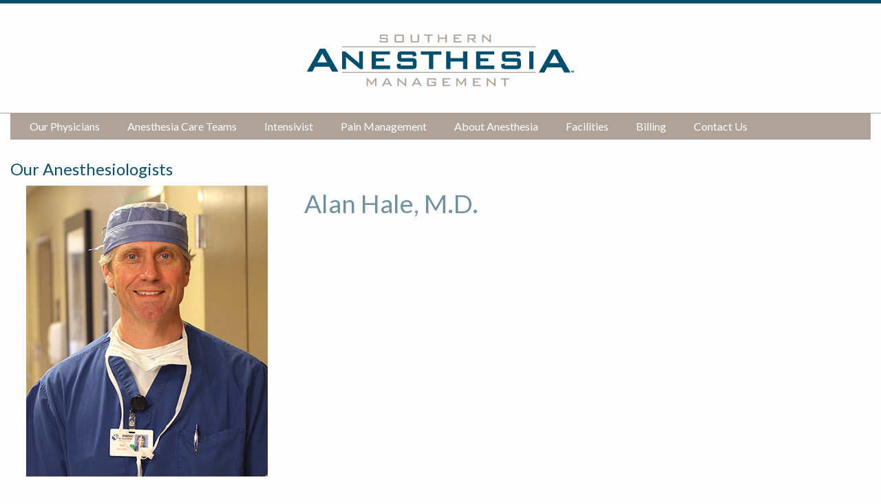

--- FILE ---
content_type: text/html; charset=UTF-8
request_url: https://www.southernanesthesia.org/anesthesiologists/alan-hale-m-d/
body_size: 9306
content:

<!doctype html>

  <html class="no-js"  lang="en-US">

	<head>
		<meta charset="utf-8">
		
		<!-- Force IE to use the latest rendering engine available -->
		<meta http-equiv="X-UA-Compatible" content="IE=edge">

		<!-- Mobile Meta -->
		<meta name="viewport" content="width=device-width, initial-scale=1.0">
		<meta class="foundation-mq">
		
		<!-- If Site Icon isn't set in customizer -->
					<!-- Icons & Favicons -->
			<link rel="icon" href="https://www.southernanesthesia.org/wp-content/themes/southern-anesthesia/favicon.png">
			<link href="https://www.southernanesthesia.org/wp-content/themes/southern-anesthesia/assets/images/apple-icon-touch.png" rel="apple-touch-icon" />
			<!--[if IE]>
				<link rel="shortcut icon" href="https://www.southernanesthesia.org/wp-content/themes/southern-anesthesia/favicon.ico">
			<![endif]-->
			<meta name="msapplication-TileColor" content="#f01d4f">
			<meta name="msapplication-TileImage" content="https://www.southernanesthesia.org/wp-content/themes/southern-anesthesia/assets/images/win8-tile-icon.png">
	    	<meta name="theme-color" content="#121212">
	    
		<link rel="pingback" href="https://www.southernanesthesia.org/xmlrpc.php">

		<title>Alan Hale, M.D. &#8211; Southern Anesthesia Management</title>
<meta name='robots' content='max-image-preview:large' />
	<style>img:is([sizes="auto" i], [sizes^="auto," i]) { contain-intrinsic-size: 3000px 1500px }</style>
	<link rel="alternate" type="application/rss+xml" title="Southern Anesthesia Management &raquo; Feed" href="https://www.southernanesthesia.org/feed/" />
<link rel="alternate" type="application/rss+xml" title="Southern Anesthesia Management &raquo; Comments Feed" href="https://www.southernanesthesia.org/comments/feed/" />
		<!-- This site uses the Google Analytics by MonsterInsights plugin v9.8.0 - Using Analytics tracking - https://www.monsterinsights.com/ -->
							<script src="//www.googletagmanager.com/gtag/js?id=G-Q0FY2GM8KX"  data-cfasync="false" data-wpfc-render="false" type="text/javascript" async></script>
			<script data-cfasync="false" data-wpfc-render="false" type="text/javascript">
				var mi_version = '9.8.0';
				var mi_track_user = true;
				var mi_no_track_reason = '';
								var MonsterInsightsDefaultLocations = {"page_location":"https:\/\/www.southernanesthesia.org\/anesthesiologists\/alan-hale-m-d\/"};
								if ( typeof MonsterInsightsPrivacyGuardFilter === 'function' ) {
					var MonsterInsightsLocations = (typeof MonsterInsightsExcludeQuery === 'object') ? MonsterInsightsPrivacyGuardFilter( MonsterInsightsExcludeQuery ) : MonsterInsightsPrivacyGuardFilter( MonsterInsightsDefaultLocations );
				} else {
					var MonsterInsightsLocations = (typeof MonsterInsightsExcludeQuery === 'object') ? MonsterInsightsExcludeQuery : MonsterInsightsDefaultLocations;
				}

								var disableStrs = [
										'ga-disable-G-Q0FY2GM8KX',
									];

				/* Function to detect opted out users */
				function __gtagTrackerIsOptedOut() {
					for (var index = 0; index < disableStrs.length; index++) {
						if (document.cookie.indexOf(disableStrs[index] + '=true') > -1) {
							return true;
						}
					}

					return false;
				}

				/* Disable tracking if the opt-out cookie exists. */
				if (__gtagTrackerIsOptedOut()) {
					for (var index = 0; index < disableStrs.length; index++) {
						window[disableStrs[index]] = true;
					}
				}

				/* Opt-out function */
				function __gtagTrackerOptout() {
					for (var index = 0; index < disableStrs.length; index++) {
						document.cookie = disableStrs[index] + '=true; expires=Thu, 31 Dec 2099 23:59:59 UTC; path=/';
						window[disableStrs[index]] = true;
					}
				}

				if ('undefined' === typeof gaOptout) {
					function gaOptout() {
						__gtagTrackerOptout();
					}
				}
								window.dataLayer = window.dataLayer || [];

				window.MonsterInsightsDualTracker = {
					helpers: {},
					trackers: {},
				};
				if (mi_track_user) {
					function __gtagDataLayer() {
						dataLayer.push(arguments);
					}

					function __gtagTracker(type, name, parameters) {
						if (!parameters) {
							parameters = {};
						}

						if (parameters.send_to) {
							__gtagDataLayer.apply(null, arguments);
							return;
						}

						if (type === 'event') {
														parameters.send_to = monsterinsights_frontend.v4_id;
							var hookName = name;
							if (typeof parameters['event_category'] !== 'undefined') {
								hookName = parameters['event_category'] + ':' + name;
							}

							if (typeof MonsterInsightsDualTracker.trackers[hookName] !== 'undefined') {
								MonsterInsightsDualTracker.trackers[hookName](parameters);
							} else {
								__gtagDataLayer('event', name, parameters);
							}
							
						} else {
							__gtagDataLayer.apply(null, arguments);
						}
					}

					__gtagTracker('js', new Date());
					__gtagTracker('set', {
						'developer_id.dZGIzZG': true,
											});
					if ( MonsterInsightsLocations.page_location ) {
						__gtagTracker('set', MonsterInsightsLocations);
					}
										__gtagTracker('config', 'G-Q0FY2GM8KX', {"forceSSL":"true"} );
										window.gtag = __gtagTracker;										(function () {
						/* https://developers.google.com/analytics/devguides/collection/analyticsjs/ */
						/* ga and __gaTracker compatibility shim. */
						var noopfn = function () {
							return null;
						};
						var newtracker = function () {
							return new Tracker();
						};
						var Tracker = function () {
							return null;
						};
						var p = Tracker.prototype;
						p.get = noopfn;
						p.set = noopfn;
						p.send = function () {
							var args = Array.prototype.slice.call(arguments);
							args.unshift('send');
							__gaTracker.apply(null, args);
						};
						var __gaTracker = function () {
							var len = arguments.length;
							if (len === 0) {
								return;
							}
							var f = arguments[len - 1];
							if (typeof f !== 'object' || f === null || typeof f.hitCallback !== 'function') {
								if ('send' === arguments[0]) {
									var hitConverted, hitObject = false, action;
									if ('event' === arguments[1]) {
										if ('undefined' !== typeof arguments[3]) {
											hitObject = {
												'eventAction': arguments[3],
												'eventCategory': arguments[2],
												'eventLabel': arguments[4],
												'value': arguments[5] ? arguments[5] : 1,
											}
										}
									}
									if ('pageview' === arguments[1]) {
										if ('undefined' !== typeof arguments[2]) {
											hitObject = {
												'eventAction': 'page_view',
												'page_path': arguments[2],
											}
										}
									}
									if (typeof arguments[2] === 'object') {
										hitObject = arguments[2];
									}
									if (typeof arguments[5] === 'object') {
										Object.assign(hitObject, arguments[5]);
									}
									if ('undefined' !== typeof arguments[1].hitType) {
										hitObject = arguments[1];
										if ('pageview' === hitObject.hitType) {
											hitObject.eventAction = 'page_view';
										}
									}
									if (hitObject) {
										action = 'timing' === arguments[1].hitType ? 'timing_complete' : hitObject.eventAction;
										hitConverted = mapArgs(hitObject);
										__gtagTracker('event', action, hitConverted);
									}
								}
								return;
							}

							function mapArgs(args) {
								var arg, hit = {};
								var gaMap = {
									'eventCategory': 'event_category',
									'eventAction': 'event_action',
									'eventLabel': 'event_label',
									'eventValue': 'event_value',
									'nonInteraction': 'non_interaction',
									'timingCategory': 'event_category',
									'timingVar': 'name',
									'timingValue': 'value',
									'timingLabel': 'event_label',
									'page': 'page_path',
									'location': 'page_location',
									'title': 'page_title',
									'referrer' : 'page_referrer',
								};
								for (arg in args) {
																		if (!(!args.hasOwnProperty(arg) || !gaMap.hasOwnProperty(arg))) {
										hit[gaMap[arg]] = args[arg];
									} else {
										hit[arg] = args[arg];
									}
								}
								return hit;
							}

							try {
								f.hitCallback();
							} catch (ex) {
							}
						};
						__gaTracker.create = newtracker;
						__gaTracker.getByName = newtracker;
						__gaTracker.getAll = function () {
							return [];
						};
						__gaTracker.remove = noopfn;
						__gaTracker.loaded = true;
						window['__gaTracker'] = __gaTracker;
					})();
									} else {
										console.log("");
					(function () {
						function __gtagTracker() {
							return null;
						}

						window['__gtagTracker'] = __gtagTracker;
						window['gtag'] = __gtagTracker;
					})();
									}
			</script>
			
							<!-- / Google Analytics by MonsterInsights -->
		<script type="text/javascript">
/* <![CDATA[ */
window._wpemojiSettings = {"baseUrl":"https:\/\/s.w.org\/images\/core\/emoji\/16.0.1\/72x72\/","ext":".png","svgUrl":"https:\/\/s.w.org\/images\/core\/emoji\/16.0.1\/svg\/","svgExt":".svg","source":{"concatemoji":"https:\/\/www.southernanesthesia.org\/wp-includes\/js\/wp-emoji-release.min.js?ver=6.8.3"}};
/*! This file is auto-generated */
!function(s,n){var o,i,e;function c(e){try{var t={supportTests:e,timestamp:(new Date).valueOf()};sessionStorage.setItem(o,JSON.stringify(t))}catch(e){}}function p(e,t,n){e.clearRect(0,0,e.canvas.width,e.canvas.height),e.fillText(t,0,0);var t=new Uint32Array(e.getImageData(0,0,e.canvas.width,e.canvas.height).data),a=(e.clearRect(0,0,e.canvas.width,e.canvas.height),e.fillText(n,0,0),new Uint32Array(e.getImageData(0,0,e.canvas.width,e.canvas.height).data));return t.every(function(e,t){return e===a[t]})}function u(e,t){e.clearRect(0,0,e.canvas.width,e.canvas.height),e.fillText(t,0,0);for(var n=e.getImageData(16,16,1,1),a=0;a<n.data.length;a++)if(0!==n.data[a])return!1;return!0}function f(e,t,n,a){switch(t){case"flag":return n(e,"\ud83c\udff3\ufe0f\u200d\u26a7\ufe0f","\ud83c\udff3\ufe0f\u200b\u26a7\ufe0f")?!1:!n(e,"\ud83c\udde8\ud83c\uddf6","\ud83c\udde8\u200b\ud83c\uddf6")&&!n(e,"\ud83c\udff4\udb40\udc67\udb40\udc62\udb40\udc65\udb40\udc6e\udb40\udc67\udb40\udc7f","\ud83c\udff4\u200b\udb40\udc67\u200b\udb40\udc62\u200b\udb40\udc65\u200b\udb40\udc6e\u200b\udb40\udc67\u200b\udb40\udc7f");case"emoji":return!a(e,"\ud83e\udedf")}return!1}function g(e,t,n,a){var r="undefined"!=typeof WorkerGlobalScope&&self instanceof WorkerGlobalScope?new OffscreenCanvas(300,150):s.createElement("canvas"),o=r.getContext("2d",{willReadFrequently:!0}),i=(o.textBaseline="top",o.font="600 32px Arial",{});return e.forEach(function(e){i[e]=t(o,e,n,a)}),i}function t(e){var t=s.createElement("script");t.src=e,t.defer=!0,s.head.appendChild(t)}"undefined"!=typeof Promise&&(o="wpEmojiSettingsSupports",i=["flag","emoji"],n.supports={everything:!0,everythingExceptFlag:!0},e=new Promise(function(e){s.addEventListener("DOMContentLoaded",e,{once:!0})}),new Promise(function(t){var n=function(){try{var e=JSON.parse(sessionStorage.getItem(o));if("object"==typeof e&&"number"==typeof e.timestamp&&(new Date).valueOf()<e.timestamp+604800&&"object"==typeof e.supportTests)return e.supportTests}catch(e){}return null}();if(!n){if("undefined"!=typeof Worker&&"undefined"!=typeof OffscreenCanvas&&"undefined"!=typeof URL&&URL.createObjectURL&&"undefined"!=typeof Blob)try{var e="postMessage("+g.toString()+"("+[JSON.stringify(i),f.toString(),p.toString(),u.toString()].join(",")+"));",a=new Blob([e],{type:"text/javascript"}),r=new Worker(URL.createObjectURL(a),{name:"wpTestEmojiSupports"});return void(r.onmessage=function(e){c(n=e.data),r.terminate(),t(n)})}catch(e){}c(n=g(i,f,p,u))}t(n)}).then(function(e){for(var t in e)n.supports[t]=e[t],n.supports.everything=n.supports.everything&&n.supports[t],"flag"!==t&&(n.supports.everythingExceptFlag=n.supports.everythingExceptFlag&&n.supports[t]);n.supports.everythingExceptFlag=n.supports.everythingExceptFlag&&!n.supports.flag,n.DOMReady=!1,n.readyCallback=function(){n.DOMReady=!0}}).then(function(){return e}).then(function(){var e;n.supports.everything||(n.readyCallback(),(e=n.source||{}).concatemoji?t(e.concatemoji):e.wpemoji&&e.twemoji&&(t(e.twemoji),t(e.wpemoji)))}))}((window,document),window._wpemojiSettings);
/* ]]> */
</script>
<style id='wp-emoji-styles-inline-css' type='text/css'>

	img.wp-smiley, img.emoji {
		display: inline !important;
		border: none !important;
		box-shadow: none !important;
		height: 1em !important;
		width: 1em !important;
		margin: 0 0.07em !important;
		vertical-align: -0.1em !important;
		background: none !important;
		padding: 0 !important;
	}
</style>
<link rel='stylesheet' id='wp-block-library-css' href='https://www.southernanesthesia.org/wp-includes/css/dist/block-library/style.min.css?ver=6.8.3' type='text/css' media='all' />
<style id='classic-theme-styles-inline-css' type='text/css'>
/*! This file is auto-generated */
.wp-block-button__link{color:#fff;background-color:#32373c;border-radius:9999px;box-shadow:none;text-decoration:none;padding:calc(.667em + 2px) calc(1.333em + 2px);font-size:1.125em}.wp-block-file__button{background:#32373c;color:#fff;text-decoration:none}
</style>
<style id='global-styles-inline-css' type='text/css'>
:root{--wp--preset--aspect-ratio--square: 1;--wp--preset--aspect-ratio--4-3: 4/3;--wp--preset--aspect-ratio--3-4: 3/4;--wp--preset--aspect-ratio--3-2: 3/2;--wp--preset--aspect-ratio--2-3: 2/3;--wp--preset--aspect-ratio--16-9: 16/9;--wp--preset--aspect-ratio--9-16: 9/16;--wp--preset--color--black: #000000;--wp--preset--color--cyan-bluish-gray: #abb8c3;--wp--preset--color--white: #ffffff;--wp--preset--color--pale-pink: #f78da7;--wp--preset--color--vivid-red: #cf2e2e;--wp--preset--color--luminous-vivid-orange: #ff6900;--wp--preset--color--luminous-vivid-amber: #fcb900;--wp--preset--color--light-green-cyan: #7bdcb5;--wp--preset--color--vivid-green-cyan: #00d084;--wp--preset--color--pale-cyan-blue: #8ed1fc;--wp--preset--color--vivid-cyan-blue: #0693e3;--wp--preset--color--vivid-purple: #9b51e0;--wp--preset--gradient--vivid-cyan-blue-to-vivid-purple: linear-gradient(135deg,rgba(6,147,227,1) 0%,rgb(155,81,224) 100%);--wp--preset--gradient--light-green-cyan-to-vivid-green-cyan: linear-gradient(135deg,rgb(122,220,180) 0%,rgb(0,208,130) 100%);--wp--preset--gradient--luminous-vivid-amber-to-luminous-vivid-orange: linear-gradient(135deg,rgba(252,185,0,1) 0%,rgba(255,105,0,1) 100%);--wp--preset--gradient--luminous-vivid-orange-to-vivid-red: linear-gradient(135deg,rgba(255,105,0,1) 0%,rgb(207,46,46) 100%);--wp--preset--gradient--very-light-gray-to-cyan-bluish-gray: linear-gradient(135deg,rgb(238,238,238) 0%,rgb(169,184,195) 100%);--wp--preset--gradient--cool-to-warm-spectrum: linear-gradient(135deg,rgb(74,234,220) 0%,rgb(151,120,209) 20%,rgb(207,42,186) 40%,rgb(238,44,130) 60%,rgb(251,105,98) 80%,rgb(254,248,76) 100%);--wp--preset--gradient--blush-light-purple: linear-gradient(135deg,rgb(255,206,236) 0%,rgb(152,150,240) 100%);--wp--preset--gradient--blush-bordeaux: linear-gradient(135deg,rgb(254,205,165) 0%,rgb(254,45,45) 50%,rgb(107,0,62) 100%);--wp--preset--gradient--luminous-dusk: linear-gradient(135deg,rgb(255,203,112) 0%,rgb(199,81,192) 50%,rgb(65,88,208) 100%);--wp--preset--gradient--pale-ocean: linear-gradient(135deg,rgb(255,245,203) 0%,rgb(182,227,212) 50%,rgb(51,167,181) 100%);--wp--preset--gradient--electric-grass: linear-gradient(135deg,rgb(202,248,128) 0%,rgb(113,206,126) 100%);--wp--preset--gradient--midnight: linear-gradient(135deg,rgb(2,3,129) 0%,rgb(40,116,252) 100%);--wp--preset--font-size--small: 13px;--wp--preset--font-size--medium: 20px;--wp--preset--font-size--large: 36px;--wp--preset--font-size--x-large: 42px;--wp--preset--spacing--20: 0.44rem;--wp--preset--spacing--30: 0.67rem;--wp--preset--spacing--40: 1rem;--wp--preset--spacing--50: 1.5rem;--wp--preset--spacing--60: 2.25rem;--wp--preset--spacing--70: 3.38rem;--wp--preset--spacing--80: 5.06rem;--wp--preset--shadow--natural: 6px 6px 9px rgba(0, 0, 0, 0.2);--wp--preset--shadow--deep: 12px 12px 50px rgba(0, 0, 0, 0.4);--wp--preset--shadow--sharp: 6px 6px 0px rgba(0, 0, 0, 0.2);--wp--preset--shadow--outlined: 6px 6px 0px -3px rgba(255, 255, 255, 1), 6px 6px rgba(0, 0, 0, 1);--wp--preset--shadow--crisp: 6px 6px 0px rgba(0, 0, 0, 1);}:where(.is-layout-flex){gap: 0.5em;}:where(.is-layout-grid){gap: 0.5em;}body .is-layout-flex{display: flex;}.is-layout-flex{flex-wrap: wrap;align-items: center;}.is-layout-flex > :is(*, div){margin: 0;}body .is-layout-grid{display: grid;}.is-layout-grid > :is(*, div){margin: 0;}:where(.wp-block-columns.is-layout-flex){gap: 2em;}:where(.wp-block-columns.is-layout-grid){gap: 2em;}:where(.wp-block-post-template.is-layout-flex){gap: 1.25em;}:where(.wp-block-post-template.is-layout-grid){gap: 1.25em;}.has-black-color{color: var(--wp--preset--color--black) !important;}.has-cyan-bluish-gray-color{color: var(--wp--preset--color--cyan-bluish-gray) !important;}.has-white-color{color: var(--wp--preset--color--white) !important;}.has-pale-pink-color{color: var(--wp--preset--color--pale-pink) !important;}.has-vivid-red-color{color: var(--wp--preset--color--vivid-red) !important;}.has-luminous-vivid-orange-color{color: var(--wp--preset--color--luminous-vivid-orange) !important;}.has-luminous-vivid-amber-color{color: var(--wp--preset--color--luminous-vivid-amber) !important;}.has-light-green-cyan-color{color: var(--wp--preset--color--light-green-cyan) !important;}.has-vivid-green-cyan-color{color: var(--wp--preset--color--vivid-green-cyan) !important;}.has-pale-cyan-blue-color{color: var(--wp--preset--color--pale-cyan-blue) !important;}.has-vivid-cyan-blue-color{color: var(--wp--preset--color--vivid-cyan-blue) !important;}.has-vivid-purple-color{color: var(--wp--preset--color--vivid-purple) !important;}.has-black-background-color{background-color: var(--wp--preset--color--black) !important;}.has-cyan-bluish-gray-background-color{background-color: var(--wp--preset--color--cyan-bluish-gray) !important;}.has-white-background-color{background-color: var(--wp--preset--color--white) !important;}.has-pale-pink-background-color{background-color: var(--wp--preset--color--pale-pink) !important;}.has-vivid-red-background-color{background-color: var(--wp--preset--color--vivid-red) !important;}.has-luminous-vivid-orange-background-color{background-color: var(--wp--preset--color--luminous-vivid-orange) !important;}.has-luminous-vivid-amber-background-color{background-color: var(--wp--preset--color--luminous-vivid-amber) !important;}.has-light-green-cyan-background-color{background-color: var(--wp--preset--color--light-green-cyan) !important;}.has-vivid-green-cyan-background-color{background-color: var(--wp--preset--color--vivid-green-cyan) !important;}.has-pale-cyan-blue-background-color{background-color: var(--wp--preset--color--pale-cyan-blue) !important;}.has-vivid-cyan-blue-background-color{background-color: var(--wp--preset--color--vivid-cyan-blue) !important;}.has-vivid-purple-background-color{background-color: var(--wp--preset--color--vivid-purple) !important;}.has-black-border-color{border-color: var(--wp--preset--color--black) !important;}.has-cyan-bluish-gray-border-color{border-color: var(--wp--preset--color--cyan-bluish-gray) !important;}.has-white-border-color{border-color: var(--wp--preset--color--white) !important;}.has-pale-pink-border-color{border-color: var(--wp--preset--color--pale-pink) !important;}.has-vivid-red-border-color{border-color: var(--wp--preset--color--vivid-red) !important;}.has-luminous-vivid-orange-border-color{border-color: var(--wp--preset--color--luminous-vivid-orange) !important;}.has-luminous-vivid-amber-border-color{border-color: var(--wp--preset--color--luminous-vivid-amber) !important;}.has-light-green-cyan-border-color{border-color: var(--wp--preset--color--light-green-cyan) !important;}.has-vivid-green-cyan-border-color{border-color: var(--wp--preset--color--vivid-green-cyan) !important;}.has-pale-cyan-blue-border-color{border-color: var(--wp--preset--color--pale-cyan-blue) !important;}.has-vivid-cyan-blue-border-color{border-color: var(--wp--preset--color--vivid-cyan-blue) !important;}.has-vivid-purple-border-color{border-color: var(--wp--preset--color--vivid-purple) !important;}.has-vivid-cyan-blue-to-vivid-purple-gradient-background{background: var(--wp--preset--gradient--vivid-cyan-blue-to-vivid-purple) !important;}.has-light-green-cyan-to-vivid-green-cyan-gradient-background{background: var(--wp--preset--gradient--light-green-cyan-to-vivid-green-cyan) !important;}.has-luminous-vivid-amber-to-luminous-vivid-orange-gradient-background{background: var(--wp--preset--gradient--luminous-vivid-amber-to-luminous-vivid-orange) !important;}.has-luminous-vivid-orange-to-vivid-red-gradient-background{background: var(--wp--preset--gradient--luminous-vivid-orange-to-vivid-red) !important;}.has-very-light-gray-to-cyan-bluish-gray-gradient-background{background: var(--wp--preset--gradient--very-light-gray-to-cyan-bluish-gray) !important;}.has-cool-to-warm-spectrum-gradient-background{background: var(--wp--preset--gradient--cool-to-warm-spectrum) !important;}.has-blush-light-purple-gradient-background{background: var(--wp--preset--gradient--blush-light-purple) !important;}.has-blush-bordeaux-gradient-background{background: var(--wp--preset--gradient--blush-bordeaux) !important;}.has-luminous-dusk-gradient-background{background: var(--wp--preset--gradient--luminous-dusk) !important;}.has-pale-ocean-gradient-background{background: var(--wp--preset--gradient--pale-ocean) !important;}.has-electric-grass-gradient-background{background: var(--wp--preset--gradient--electric-grass) !important;}.has-midnight-gradient-background{background: var(--wp--preset--gradient--midnight) !important;}.has-small-font-size{font-size: var(--wp--preset--font-size--small) !important;}.has-medium-font-size{font-size: var(--wp--preset--font-size--medium) !important;}.has-large-font-size{font-size: var(--wp--preset--font-size--large) !important;}.has-x-large-font-size{font-size: var(--wp--preset--font-size--x-large) !important;}
:where(.wp-block-post-template.is-layout-flex){gap: 1.25em;}:where(.wp-block-post-template.is-layout-grid){gap: 1.25em;}
:where(.wp-block-columns.is-layout-flex){gap: 2em;}:where(.wp-block-columns.is-layout-grid){gap: 2em;}
:root :where(.wp-block-pullquote){font-size: 1.5em;line-height: 1.6;}
</style>
<link rel='stylesheet' id='contact-form-7-css' href='https://www.southernanesthesia.org/wp-content/plugins/contact-form-7/includes/css/styles.css?ver=6.1.1' type='text/css' media='all' />
<link rel='stylesheet' id='site-css-css' href='https://www.southernanesthesia.org/wp-content/themes/southern-anesthesia/assets/css/style.css?ver=6.8.3' type='text/css' media='all' />
<script type="text/javascript" src="https://www.southernanesthesia.org/wp-content/plugins/google-analytics-for-wordpress/assets/js/frontend-gtag.min.js?ver=9.8.0" id="monsterinsights-frontend-script-js" async="async" data-wp-strategy="async"></script>
<script data-cfasync="false" data-wpfc-render="false" type="text/javascript" id='monsterinsights-frontend-script-js-extra'>/* <![CDATA[ */
var monsterinsights_frontend = {"js_events_tracking":"true","download_extensions":"doc,pdf,ppt,zip,xls,docx,pptx,xlsx","inbound_paths":"[]","home_url":"https:\/\/www.southernanesthesia.org","hash_tracking":"false","v4_id":"G-Q0FY2GM8KX"};/* ]]> */
</script>
<script type="text/javascript" src="https://www.southernanesthesia.org/wp-includes/js/jquery/jquery.min.js?ver=3.7.1" id="jquery-core-js"></script>
<script type="text/javascript" src="https://www.southernanesthesia.org/wp-includes/js/jquery/jquery-migrate.min.js?ver=3.4.1" id="jquery-migrate-js"></script>
<link rel="https://api.w.org/" href="https://www.southernanesthesia.org/wp-json/" /><link rel="canonical" href="https://www.southernanesthesia.org/anesthesiologists/alan-hale-m-d/" />
<link rel='shortlink' href='https://www.southernanesthesia.org/?p=367' />
<link rel="alternate" title="oEmbed (JSON)" type="application/json+oembed" href="https://www.southernanesthesia.org/wp-json/oembed/1.0/embed?url=https%3A%2F%2Fwww.southernanesthesia.org%2Fanesthesiologists%2Falan-hale-m-d%2F" />
<link rel="alternate" title="oEmbed (XML)" type="text/xml+oembed" href="https://www.southernanesthesia.org/wp-json/oembed/1.0/embed?url=https%3A%2F%2Fwww.southernanesthesia.org%2Fanesthesiologists%2Falan-hale-m-d%2F&#038;format=xml" />
		
		<link href="https://fonts.googleapis.com/css?family=Lato:400,400i,700" rel="stylesheet">
		<link rel="stylesheet" type="text/css" href="https://www.southernanesthesia.org/wp-content/themes/southern-anesthesia/slick/slick.css"/>
		<link rel="stylesheet" type="text/css" href="https://www.southernanesthesia.org/wp-content/themes/southern-anesthesia/slick/slick-theme.css"/>
		<link rel="stylesheet" href="https://www.southernanesthesia.org/wp-content/themes/southern-anesthesia/assets/css/southernanesthesia.min.css" type="text/css" media="all" />

		
		<!-- Drop Google Analytics here -->
		<!-- end analytics -->

	</head>
	
	<!-- Uncomment this line if using the Off-Canvas Menu --> 
		
	<body data-rsssl=1 class="wp-singular anesthesiologists-template-default single single-anesthesiologists postid-367 wp-theme-southern-anesthesia">

		<div class="off-canvas-wrapper">
			
			<div class="off-canvas-wrapper-inner" data-off-canvas-wrapper>
				
				<div class="off-canvas position-right" id="off-canvas" data-off-canvas data-position="right">
	<ul id="menu-main-menu" class="vertical menu" data-accordion-menu><li id="menu-item-74" class="menu-item menu-item-type-post_type_archive menu-item-object-anesthesiologists menu-item-74"><a href="https://www.southernanesthesia.org/anesthesiologists/">Our Physicians</a></li>
<li id="menu-item-91" class="menu-item menu-item-type-custom menu-item-object-custom menu-item-has-children menu-item-91"><a href="#">Anesthesia Care Teams</a>
<ul class="vertical menu">
	<li id="menu-item-183" class="menu-item menu-item-type-post_type menu-item-object-care_team menu-item-183"><a href="https://www.southernanesthesia.org/care_team/grandview-medical-center-crnas-2/">Grandview Medical Center CRNAs</a></li>
	<li id="menu-item-406" class="menu-item menu-item-type-post_type menu-item-object-care_team menu-item-406"><a href="https://www.southernanesthesia.org/care_team/mobile-crnas-and-aas/">Mobile CRNAs and AAs</a></li>
	<li id="menu-item-184" class="menu-item menu-item-type-post_type menu-item-object-care_team menu-item-184"><a href="https://www.southernanesthesia.org/care_team/princeton-baptist-medical-center/">Princeton Baptist Medical Center</a></li>
	<li id="menu-item-185" class="menu-item menu-item-type-post_type menu-item-object-care_team menu-item-185"><a href="https://www.southernanesthesia.org/care_team/shelby-baptist-medical-center-crnas/">Shelby Baptist Medical Center CRNAs</a></li>
</ul>
</li>
<li id="menu-item-250" class="menu-item menu-item-type-custom menu-item-object-custom menu-item-has-children menu-item-250"><a href="#">Intensivist</a>
<ul class="vertical menu">
	<li id="menu-item-251" class="menu-item menu-item-type-post_type menu-item-object-page menu-item-251"><a href="https://www.southernanesthesia.org/intensivist/">What is an Intensivist?</a></li>
	<li id="menu-item-284" class="menu-item menu-item-type-post_type menu-item-object-page menu-item-284"><a href="https://www.southernanesthesia.org/intensivist-care-team/">Intensivist Care Team</a></li>
</ul>
</li>
<li id="menu-item-424" class="menu-item menu-item-type-custom menu-item-object-custom menu-item-has-children menu-item-424"><a href="#">Pain Management</a>
<ul class="vertical menu">
	<li id="menu-item-425" class="menu-item menu-item-type-post_type menu-item-object-page menu-item-425"><a href="https://www.southernanesthesia.org/pain-management/">What is Pain Management?</a></li>
	<li id="menu-item-426" class="menu-item menu-item-type-post_type menu-item-object-page menu-item-426"><a href="https://www.southernanesthesia.org/pain-management-care-team/">Pain Management Care Team</a></li>
</ul>
</li>
<li id="menu-item-27" class="menu-item menu-item-type-custom menu-item-object-custom menu-item-has-children menu-item-27"><a href="#">About Anesthesia</a>
<ul class="vertical menu">
	<li id="menu-item-85" class="menu-item menu-item-type-post_type menu-item-object-page menu-item-85"><a href="https://www.southernanesthesia.org/anesthesia-care-team/">Anesthesia Care Team</a></li>
	<li id="menu-item-86" class="menu-item menu-item-type-post_type menu-item-object-page menu-item-86"><a href="https://www.southernanesthesia.org/types-of-anesthesia/">Types of Anesthesia</a></li>
	<li id="menu-item-87" class="menu-item menu-item-type-post_type menu-item-object-page menu-item-87"><a href="https://www.southernanesthesia.org/labor-delivery/">Labor &#038; Delivery</a></li>
	<li id="menu-item-88" class="menu-item menu-item-type-post_type menu-item-object-page menu-item-88"><a href="https://www.southernanesthesia.org/anesthesia-for-children/">Anesthesia for Children</a></li>
	<li id="menu-item-53" class="menu-item menu-item-type-post_type menu-item-object-page menu-item-53"><a href="https://www.southernanesthesia.org/postoperative-pain-management/">Postoperative Pain Management</a></li>
</ul>
</li>
<li id="menu-item-28" class="menu-item menu-item-type-custom menu-item-object-custom menu-item-has-children menu-item-28"><a href="#">Facilities</a>
<ul class="vertical menu">
	<li id="menu-item-373" class="menu-item menu-item-type-custom menu-item-object-custom menu-item-373"><a href="https://www.southernanesthesia.org/facilities/brookwood-baptist-medical-center/%20">Brookwood Baptist Medical Center</a></li>
	<li id="menu-item-377" class="menu-item menu-item-type-custom menu-item-object-custom menu-item-377"><a href="https://www.southernanesthesia.org/facilities/dauphin-west-surgery-center/">Dauphin West Surgery Center</a></li>
	<li id="menu-item-654" class="menu-item menu-item-type-post_type menu-item-object-facilities menu-item-654"><a href="https://www.southernanesthesia.org/facilities/dch-regional-medical-center/">DCH Regional Medical Center</a></li>
	<li id="menu-item-187" class="menu-item menu-item-type-post_type menu-item-object-facilities menu-item-187"><a href="https://www.southernanesthesia.org/facilities/grandview-medical-center/">Grandview Medical Center</a></li>
	<li id="menu-item-374" class="menu-item menu-item-type-custom menu-item-object-custom menu-item-374"><a href="https://www.southernanesthesia.org/facilities/mobile-infirmary/">Mobile Infirmary</a></li>
	<li id="menu-item-375" class="menu-item menu-item-type-custom menu-item-object-custom menu-item-375"><a href="https://www.southernanesthesia.org/facilities/mobile-surgery-center/">Mobile Surgery Center</a></li>
	<li id="menu-item-189" class="menu-item menu-item-type-post_type menu-item-object-facilities menu-item-189"><a href="https://www.southernanesthesia.org/facilities/princeton-baptist-medical-center/">Princeton Baptist Medical Center</a></li>
	<li id="menu-item-190" class="menu-item menu-item-type-post_type menu-item-object-facilities menu-item-190"><a href="https://www.southernanesthesia.org/facilities/shelby-ambulatory-surgery-center/">Shelby Ambulatory Surgery Center</a></li>
	<li id="menu-item-191" class="menu-item menu-item-type-post_type menu-item-object-facilities menu-item-191"><a href="https://www.southernanesthesia.org/facilities/shelby-baptist-medical-center/">Shelby Baptist Medical Center</a></li>
</ul>
</li>
<li id="menu-item-399" class="menu-item menu-item-type-post_type menu-item-object-page menu-item-399"><a href="https://www.southernanesthesia.org/billing/">Billing</a></li>
<li id="menu-item-98" class="menu-item menu-item-type-post_type menu-item-object-page menu-item-98"><a href="https://www.southernanesthesia.org/contact-us/">Contact Us</a></li>
</ul></div>				
				<div class="off-canvas-content" data-off-canvas-content>
					
					<header class="header" role="banner">
						<div class="row">
							<div class="large-12 columns text-center">
								<a href="https://www.southernanesthesia.org/"><img src="https://www.southernanesthesia.org/wp-content/themes/southern-anesthesia/assets/images/logo.png" title="Southern Anesthesia Management" alt="Southern Anesthesia Management" /></a>
							</div>
						</div>
						<!-- By default, this menu will use off-canvas for small
	 and a topbar for medium-up -->
<div class="infinity">
	 <div class="row">
		<div class="large-12 columns">
			<div class="top-bar" id="top-bar-menu">
				<div class="show-for-medium">
					<ul id="menu-main-menu-1" class="vertical medium-horizontal menu" data-responsive-menu="accordion medium-dropdown"><li class="menu-item menu-item-type-post_type_archive menu-item-object-anesthesiologists menu-item-74"><a href="https://www.southernanesthesia.org/anesthesiologists/">Our Physicians</a></li>
<li class="menu-item menu-item-type-custom menu-item-object-custom menu-item-has-children menu-item-91"><a href="#">Anesthesia Care Teams</a>
<ul class="menu">
	<li class="menu-item menu-item-type-post_type menu-item-object-care_team menu-item-183"><a href="https://www.southernanesthesia.org/care_team/grandview-medical-center-crnas-2/">Grandview Medical Center CRNAs</a></li>
	<li class="menu-item menu-item-type-post_type menu-item-object-care_team menu-item-406"><a href="https://www.southernanesthesia.org/care_team/mobile-crnas-and-aas/">Mobile CRNAs and AAs</a></li>
	<li class="menu-item menu-item-type-post_type menu-item-object-care_team menu-item-184"><a href="https://www.southernanesthesia.org/care_team/princeton-baptist-medical-center/">Princeton Baptist Medical Center</a></li>
	<li class="menu-item menu-item-type-post_type menu-item-object-care_team menu-item-185"><a href="https://www.southernanesthesia.org/care_team/shelby-baptist-medical-center-crnas/">Shelby Baptist Medical Center CRNAs</a></li>
</ul>
</li>
<li class="menu-item menu-item-type-custom menu-item-object-custom menu-item-has-children menu-item-250"><a href="#">Intensivist</a>
<ul class="menu">
	<li class="menu-item menu-item-type-post_type menu-item-object-page menu-item-251"><a href="https://www.southernanesthesia.org/intensivist/">What is an Intensivist?</a></li>
	<li class="menu-item menu-item-type-post_type menu-item-object-page menu-item-284"><a href="https://www.southernanesthesia.org/intensivist-care-team/">Intensivist Care Team</a></li>
</ul>
</li>
<li class="menu-item menu-item-type-custom menu-item-object-custom menu-item-has-children menu-item-424"><a href="#">Pain Management</a>
<ul class="menu">
	<li class="menu-item menu-item-type-post_type menu-item-object-page menu-item-425"><a href="https://www.southernanesthesia.org/pain-management/">What is Pain Management?</a></li>
	<li class="menu-item menu-item-type-post_type menu-item-object-page menu-item-426"><a href="https://www.southernanesthesia.org/pain-management-care-team/">Pain Management Care Team</a></li>
</ul>
</li>
<li class="menu-item menu-item-type-custom menu-item-object-custom menu-item-has-children menu-item-27"><a href="#">About Anesthesia</a>
<ul class="menu">
	<li class="menu-item menu-item-type-post_type menu-item-object-page menu-item-85"><a href="https://www.southernanesthesia.org/anesthesia-care-team/">Anesthesia Care Team</a></li>
	<li class="menu-item menu-item-type-post_type menu-item-object-page menu-item-86"><a href="https://www.southernanesthesia.org/types-of-anesthesia/">Types of Anesthesia</a></li>
	<li class="menu-item menu-item-type-post_type menu-item-object-page menu-item-87"><a href="https://www.southernanesthesia.org/labor-delivery/">Labor &#038; Delivery</a></li>
	<li class="menu-item menu-item-type-post_type menu-item-object-page menu-item-88"><a href="https://www.southernanesthesia.org/anesthesia-for-children/">Anesthesia for Children</a></li>
	<li class="menu-item menu-item-type-post_type menu-item-object-page menu-item-53"><a href="https://www.southernanesthesia.org/postoperative-pain-management/">Postoperative Pain Management</a></li>
</ul>
</li>
<li class="menu-item menu-item-type-custom menu-item-object-custom menu-item-has-children menu-item-28"><a href="#">Facilities</a>
<ul class="menu">
	<li class="menu-item menu-item-type-custom menu-item-object-custom menu-item-373"><a href="https://www.southernanesthesia.org/facilities/brookwood-baptist-medical-center/%20">Brookwood Baptist Medical Center</a></li>
	<li class="menu-item menu-item-type-custom menu-item-object-custom menu-item-377"><a href="https://www.southernanesthesia.org/facilities/dauphin-west-surgery-center/">Dauphin West Surgery Center</a></li>
	<li class="menu-item menu-item-type-post_type menu-item-object-facilities menu-item-654"><a href="https://www.southernanesthesia.org/facilities/dch-regional-medical-center/">DCH Regional Medical Center</a></li>
	<li class="menu-item menu-item-type-post_type menu-item-object-facilities menu-item-187"><a href="https://www.southernanesthesia.org/facilities/grandview-medical-center/">Grandview Medical Center</a></li>
	<li class="menu-item menu-item-type-custom menu-item-object-custom menu-item-374"><a href="https://www.southernanesthesia.org/facilities/mobile-infirmary/">Mobile Infirmary</a></li>
	<li class="menu-item menu-item-type-custom menu-item-object-custom menu-item-375"><a href="https://www.southernanesthesia.org/facilities/mobile-surgery-center/">Mobile Surgery Center</a></li>
	<li class="menu-item menu-item-type-post_type menu-item-object-facilities menu-item-189"><a href="https://www.southernanesthesia.org/facilities/princeton-baptist-medical-center/">Princeton Baptist Medical Center</a></li>
	<li class="menu-item menu-item-type-post_type menu-item-object-facilities menu-item-190"><a href="https://www.southernanesthesia.org/facilities/shelby-ambulatory-surgery-center/">Shelby Ambulatory Surgery Center</a></li>
	<li class="menu-item menu-item-type-post_type menu-item-object-facilities menu-item-191"><a href="https://www.southernanesthesia.org/facilities/shelby-baptist-medical-center/">Shelby Baptist Medical Center</a></li>
</ul>
</li>
<li class="menu-item menu-item-type-post_type menu-item-object-page menu-item-399"><a href="https://www.southernanesthesia.org/billing/">Billing</a></li>
<li class="menu-item menu-item-type-post_type menu-item-object-page menu-item-98"><a href="https://www.southernanesthesia.org/contact-us/">Contact Us</a></li>
</ul>	
				</div>
				<div class="top-bar-right float-right show-for-small-only">
					<ul class="menu on-small">
						<!-- <li><button class="menu-icon" type="button" data-toggle="off-canvas"></button></li> -->
						<li><a data-toggle="off-canvas">Menu</a></li>
					</ul>
				</div>
			</div>
		</div>
	</div>
</div>		 	
					</header> <!-- end .header -->			
<div id="content">

	<div id="inner-content" class="row">

		<main id="main" class="large-12 columns first" role="main">
		
		    		
		    	<article id="post-367" class="doc-bio post-367 anesthesiologists type-anesthesiologists status-publish has-post-thumbnail hentry" role="article">
						
					<header class="article-header">	
						<h2>Our Anesthesiologists</h2>					</header> <!-- end article header -->
					
					<div class="row">
						<div class="medium-4 columns text-center">
							<img width="351" height="423" src="https://www.southernanesthesia.org/wp-content/uploads/2018/08/Hale.jpg" class="attachment-full size-full wp-post-image" alt="" decoding="async" fetchpriority="high" srcset="https://www.southernanesthesia.org/wp-content/uploads/2018/08/Hale.jpg 351w, https://www.southernanesthesia.org/wp-content/uploads/2018/08/Hale-249x300.jpg 249w" sizes="(max-width: 351px) 100vw, 351px" />						</div>
						<div class="medium-8 columns">
							<h1>Alan Hale, M.D.</h1>
							<div class="row">
								<div class="small-11 columns small-offset-1">
																																				</div>
							</div>
													</div>
					</div>

				</article> <!-- end article -->

		    
		</main> <!-- end #main -->

	</div> <!-- end #inner-content -->

</div> <!-- end #content -->

					<div class="footer" role="contentinfo">
						<div class="row">
							<div class="medium-4 text-center medium-text-left columns">
								<p><a href="https://www.southernanesthesia.org/" class="heading">Our Physicians</a></p>
								<p>
									<a href="https://www.southernanesthesia.org/" class="heading">Our Anesthesia Care Team</a><br />
								</p>
								<p>
									<a href="https://www.southernanesthesia.org/" class="heading">About Anesthesia</a>
								</p>
							</div>
							<div class="medium-6 text-center medium-text-left columns">
								<p>
									<a href="https://www.southernanesthesia.org/" class="heading">Facilities</a>
								</p>
								<p>
									<a href="https://www.southernanesthesia.org/" class="heading">Billing</a>
								</p>								
							</div>
							<div class="medium-2 text-center medium-text-right columns">
								<p><a href="">Contact Us</a></p>
								<!--p>Social</p>
								<div class="social-icons">
									<a href="" target="_blank"><img src="https://www.southernanesthesia.org/wp-content/themes/southern-anesthesia/assets/images/i-facebook.png"></a>
									<a href="" target="_blank"><img src="https://www.southernanesthesia.org/wp-content/themes/southern-anesthesia/assets/images/i-linkedin.png"></a>
									<a href="" target="_blank"><img src="https://www.southernanesthesia.org/wp-content/themes/southern-anesthesia/assets/images/i-twitter.png"></a>
								</div-->
							</div>
						</div>
						<div class="row">
							<div class="large-12 columns">
								<div class="copyright-info">
									<div class="name">Southern Anesthesia Management</div>
									<div class="address">3104 Blue Lake Drive, Suite 110, Birmingham, Alabama 35243</div>
									<div class="phone divider">Phone (205) 977-1949</div>
									<div class="fzx">Fax (205) 977-1933</div>
									<div class="copy">&copy; 2026 SAM</div>
								</div>
							</div>
						</div>
					</div> <!-- end .footer -->
				</div>  <!-- end .main-content -->
			</div> <!-- end .off-canvas-wrapper-inner -->
		</div> <!-- end .off-canvas-wrapper -->
		<script type="text/javascript" src="//code.jquery.com/jquery-1.11.0.min.js"></script>
		<script type="text/javascript" src="//code.jquery.com/jquery-migrate-1.2.1.min.js"></script>
		<script type="speculationrules">
{"prefetch":[{"source":"document","where":{"and":[{"href_matches":"\/*"},{"not":{"href_matches":["\/wp-*.php","\/wp-admin\/*","\/wp-content\/uploads\/*","\/wp-content\/*","\/wp-content\/plugins\/*","\/wp-content\/themes\/southern-anesthesia\/*","\/*\\?(.+)"]}},{"not":{"selector_matches":"a[rel~=\"nofollow\"]"}},{"not":{"selector_matches":".no-prefetch, .no-prefetch a"}}]},"eagerness":"conservative"}]}
</script>
<script type="text/javascript" src="https://www.southernanesthesia.org/wp-includes/js/dist/hooks.min.js?ver=4d63a3d491d11ffd8ac6" id="wp-hooks-js"></script>
<script type="text/javascript" src="https://www.southernanesthesia.org/wp-includes/js/dist/i18n.min.js?ver=5e580eb46a90c2b997e6" id="wp-i18n-js"></script>
<script type="text/javascript" id="wp-i18n-js-after">
/* <![CDATA[ */
wp.i18n.setLocaleData( { 'text direction\u0004ltr': [ 'ltr' ] } );
/* ]]> */
</script>
<script type="text/javascript" src="https://www.southernanesthesia.org/wp-content/plugins/contact-form-7/includes/swv/js/index.js?ver=6.1.1" id="swv-js"></script>
<script type="text/javascript" id="contact-form-7-js-before">
/* <![CDATA[ */
var wpcf7 = {
    "api": {
        "root": "https:\/\/www.southernanesthesia.org\/wp-json\/",
        "namespace": "contact-form-7\/v1"
    }
};
/* ]]> */
</script>
<script type="text/javascript" src="https://www.southernanesthesia.org/wp-content/plugins/contact-form-7/includes/js/index.js?ver=6.1.1" id="contact-form-7-js"></script>
<script type="text/javascript" src="https://www.southernanesthesia.org/wp-content/themes/southern-anesthesia/vendor/what-input/what-input.min.js?ver=6.8.3" id="what-input-js"></script>
<script type="text/javascript" src="https://www.southernanesthesia.org/wp-content/themes/southern-anesthesia/assets/js/foundation.js?ver=6.2" id="foundation-js-js"></script>
<script type="text/javascript" src="https://www.southernanesthesia.org/wp-content/themes/southern-anesthesia/assets/js/scripts.js?ver=6.8.3" id="site-js-js"></script>
		<script type="text/javascript" src="https://www.southernanesthesia.org/wp-content/themes/southern-anesthesia/slick/slick.min.js"></script>	
		<script type="text/javascript">
			$(document).ready(function(){
				$('.home-slides').slick({
					autoplay: true,
					autoplaySpeed: 5000,
					dots: false,
					arrows: false,
					fade: true, 
					pauseOnHover: false
				});
			});
		</script>
	</body>
</html> <!-- end page -->

--- FILE ---
content_type: text/css
request_url: https://www.southernanesthesia.org/wp-content/themes/southern-anesthesia/assets/css/southernanesthesia.min.css
body_size: 766
content:
header.header{border-top:5px solid #09506d;margin-bottom:10px}h1,h2,h3,h4,h5,h6{color:#09506d}h1{color:#6e919f}h2.doc-name{font-size:1rem}h5{color:#a6d8ed}h5,h6{text-transform:uppercase}h6{color:#fff}.infinity{border-top:1px solid #afa299}.top-bar{padding-top:0;padding-bottom:0}.top-bar ul{text-align:center}.top-bar ul li{display:inline-block}.top-bar ul li a{color:#fff}@media screen and (min-width:640px){.top-bar ul li a{padding-right:.5rem;padding-left:.5rem}}@media screen and (min-width:640px) and (max-width:1024px){.top-bar ul li a{font-size:.9rem}}@media screen and (min-width:1024px){.top-bar ul li a{padding-right:1.25rem;padding-left:1.25rem;font-size:1rem}}.top-bar ul li:hover a{background-color:#09506d}.top-bar ul li.active a{background-color:#118abb}.top-bar ul li ul.is-dropdown-submenu{width:auto;border:none}.top-bar ul li ul.is-dropdown-submenu li{text-align:left}.top-bar ul li ul.is-dropdown-submenu li a{white-space:nowrap;padding-right:.5rem;padding-left:.5rem;text-align:center;display:inline-block;width:100%}.top-bar ul li ul.is-dropdown-submenu li a:hover{background-color:#118abb}.top-bar ul.menu.on-small a,.top-bar ul.menu.on-small li{width:100%}.top-bar .dropdown.menu.medium-horizontal>li.is-dropdown-submenu-parent>a:after{border:none}@media screen and (min-width:640px){.top-bar .dropdown.menu.medium-horizontal>li.is-dropdown-submenu-parent>a,.top-bar .dropdown.menu>li.is-dropdown-submenu-parent>a{padding-right:.5rem}}@media screen and (min-width:1024px){.top-bar .dropdown.menu.medium-horizontal>li.is-dropdown-submenu-parent>a,.top-bar .dropdown.menu>li.is-dropdown-submenu-parent>a{padding-right:1.25rem}}#content hr{border-bottom-width:10px;border-bottom-color:#afa299;margin-top:0}#content .grey-full{background-color:#e0e9ed;margin-top:20px;margin-bottom:1.25rem;padding-top:40px;padding-bottom:40px;text-align:center;color:#6e919f}#content .home-boxes .home-box{width:100%;background-position:50%;background-repeat:no-repeat;background-size:cover}#content .home-boxes h3{font-size:1.75rem;color:#09506d}#content .side-gallery img{margin-bottom:10px}#content .questions h4{margin-top:2.5rem}#content .questions strong{color:#4992b1;text-transform:uppercase}#content .facility-header{margin-bottom:.75rem}#content .facility-header h1{margin-bottom:.25rem}#content .facility-header .facility-meta{font-size:1rem;color:#09506d;text-transform:uppercase}#content.contact-page h3{margin-bottom:0}#content.contact-page .additional-info{margin-bottom:.75rem}#content.contact-page .grey{color:#776f6a}.footer{background-color:#09506d;padding-top:20px;padding-bottom:20px;margin-top:20px;color:#a6d8ed;text-transform:uppercase}.footer,.footer p{font-size:.75rem;line-height:.75rem}.footer a{color:#fff}.footer a.heading{color:#a6d8ed}.footer .copyright-info div{display:inline-block;color:#fff;margin-left:10px;margin-right:10px}.footer .copyright-info div:first-child{margin-left:0}.footer .copyright-info div.name{color:#a6d8ed}@media screen and (min-width:600px){.footer .copyright-info div.divider{border-right:1px solid #fff;border-left:1px solid #fff;padding-left:10px;padding-right:10px}}@media screen and (max-width:600px){.footer .copyright-info div{display:block;padding-top:5px;padding-bottom:5px;text-align:center}}
/*# sourceMappingURL=southernanesthesia.min.css.map */


--- FILE ---
content_type: application/javascript
request_url: https://www.southernanesthesia.org/wp-content/themes/southern-anesthesia/assets/js/foundation.js?ver=6.2
body_size: 49755
content:
'use strict';var _typeof=typeof Symbol==="function"&&typeof Symbol.iterator==="symbol"?function(obj){return typeof obj;}:function(obj){return obj&&typeof Symbol==="function"&&obj.constructor===Symbol?"symbol":typeof obj;};!function($){"use strict";var FOUNDATION_VERSION='6.2.1'; // Global Foundation object
// This is attached to the window, or used as a module for AMD/Browserify
var Foundation={version:FOUNDATION_VERSION, /**
   * Stores initialized plugins.
   */_plugins:{}, /**
   * Stores generated unique ids for plugin instances
   */_uuids:[], /**
   * Returns a boolean for RTL support
   */rtl:function rtl(){return $('html').attr('dir')==='rtl';}, /**
   * Defines a Foundation plugin, adding it to the `Foundation` namespace and the list of plugins to initialize when reflowing.
   * @param {Object} plugin - The constructor of the plugin.
   */plugin:function plugin(_plugin,name){ // Object key to use when adding to global Foundation object
// Examples: Foundation.Reveal, Foundation.OffCanvas
var className=name||functionName(_plugin); // Object key to use when storing the plugin, also used to create the identifying data attribute for the plugin
// Examples: data-reveal, data-off-canvas
var attrName=hyphenate(className); // Add to the Foundation object and the plugins list (for reflowing)
this._plugins[attrName]=this[className]=_plugin;}, /**
   * @function
   * Populates the _uuids array with pointers to each individual plugin instance.
   * Adds the `zfPlugin` data-attribute to programmatically created plugins to allow use of $(selector).foundation(method) calls.
   * Also fires the initialization event for each plugin, consolidating repeditive code.
   * @param {Object} plugin - an instance of a plugin, usually `this` in context.
   * @param {String} name - the name of the plugin, passed as a camelCased string.
   * @fires Plugin#init
   */registerPlugin:function registerPlugin(plugin,name){var pluginName=name?hyphenate(name):functionName(plugin.constructor).toLowerCase();plugin.uuid=this.GetYoDigits(6,pluginName);if(!plugin.$element.attr('data-'+pluginName)){plugin.$element.attr('data-'+pluginName,plugin.uuid);}if(!plugin.$element.data('zfPlugin')){plugin.$element.data('zfPlugin',plugin);} /**
           * Fires when the plugin has initialized.
           * @event Plugin#init
           */plugin.$element.trigger('init.zf.'+pluginName);this._uuids.push(plugin.uuid);return;}, /**
   * @function
   * Removes the plugins uuid from the _uuids array.
   * Removes the zfPlugin data attribute, as well as the data-plugin-name attribute.
   * Also fires the destroyed event for the plugin, consolidating repeditive code.
   * @param {Object} plugin - an instance of a plugin, usually `this` in context.
   * @fires Plugin#destroyed
   */unregisterPlugin:function unregisterPlugin(plugin){var pluginName=hyphenate(functionName(plugin.$element.data('zfPlugin').constructor));this._uuids.splice(this._uuids.indexOf(plugin.uuid),1);plugin.$element.removeAttr('data-'+pluginName).removeData('zfPlugin') /**
           * Fires when the plugin has been destroyed.
           * @event Plugin#destroyed
           */.trigger('destroyed.zf.'+pluginName);for(var prop in plugin){plugin[prop]=null; //clean up script to prep for garbage collection.
}return;}, /**
   * @function
   * Causes one or more active plugins to re-initialize, resetting event listeners, recalculating positions, etc.
   * @param {String} plugins - optional string of an individual plugin key, attained by calling `$(element).data('pluginName')`, or string of a plugin class i.e. `'dropdown'`
   * @default If no argument is passed, reflow all currently active plugins.
   */reInit:function reInit(plugins){var isJQ=plugins instanceof $;try{if(isJQ){plugins.each(function(){$(this).data('zfPlugin')._init();});}else {var type=typeof plugins==='undefined'?'undefined':_typeof(plugins),_this=this,fns={'object':function object(plgs){plgs.forEach(function(p){p=hyphenate(p);$('[data-'+p+']').foundation('_init');});},'string':function string(){plugins=hyphenate(plugins);$('[data-'+plugins+']').foundation('_init');},'undefined':function undefined(){this['object'](Object.keys(_this._plugins));}};fns[type](plugins);}}catch(err){console.error(err);}finally {return plugins;}}, /**
   * returns a random base-36 uid with namespacing
   * @function
   * @param {Number} length - number of random base-36 digits desired. Increase for more random strings.
   * @param {String} namespace - name of plugin to be incorporated in uid, optional.
   * @default {String} '' - if no plugin name is provided, nothing is appended to the uid.
   * @returns {String} - unique id
   */GetYoDigits:function GetYoDigits(length,namespace){length=length||6;return Math.round(Math.pow(36,length+1)-Math.random()*Math.pow(36,length)).toString(36).slice(1)+(namespace?'-'+namespace:'');}, /**
   * Initialize plugins on any elements within `elem` (and `elem` itself) that aren't already initialized.
   * @param {Object} elem - jQuery object containing the element to check inside. Also checks the element itself, unless it's the `document` object.
   * @param {String|Array} plugins - A list of plugins to initialize. Leave this out to initialize everything.
   */reflow:function reflow(elem,plugins){ // If plugins is undefined, just grab everything
if(typeof plugins==='undefined'){plugins=Object.keys(this._plugins);} // If plugins is a string, convert it to an array with one item
else if(typeof plugins==='string'){plugins=[plugins];}var _this=this; // Iterate through each plugin
$.each(plugins,function(i,name){ // Get the current plugin
var plugin=_this._plugins[name]; // Localize the search to all elements inside elem, as well as elem itself, unless elem === document
var $elem=$(elem).find('[data-'+name+']').addBack('[data-'+name+']'); // For each plugin found, initialize it
$elem.each(function(){var $el=$(this),opts={}; // Don't double-dip on plugins
if($el.data('zfPlugin')){console.warn("Tried to initialize "+name+" on an element that already has a Foundation plugin.");return;}if($el.attr('data-options')){var thing=$el.attr('data-options').split(';').forEach(function(e,i){var opt=e.split(':').map(function(el){return el.trim();});if(opt[0])opts[opt[0]]=parseValue(opt[1]);});}try{$el.data('zfPlugin',new plugin($(this),opts));}catch(er){console.error(er);}finally {return;}});});},getFnName:functionName,transitionend:function transitionend($elem){var transitions={'transition':'transitionend','WebkitTransition':'webkitTransitionEnd','MozTransition':'transitionend','OTransition':'otransitionend'};var elem=document.createElement('div'),end;for(var t in transitions){if(typeof elem.style[t]!=='undefined'){end=transitions[t];}}if(end){return end;}else {end=setTimeout(function(){$elem.triggerHandler('transitionend',[$elem]);},1);return 'transitionend';}}};Foundation.util={ /**
   * Function for applying a debounce effect to a function call.
   * @function
   * @param {Function} func - Function to be called at end of timeout.
   * @param {Number} delay - Time in ms to delay the call of `func`.
   * @returns function
   */throttle:function throttle(func,delay){var timer=null;return function(){var context=this,args=arguments;if(timer===null){timer=setTimeout(function(){func.apply(context,args);timer=null;},delay);}};}}; // TODO: consider not making this a jQuery function
// TODO: need way to reflow vs. re-initialize
/**
 * The Foundation jQuery method.
 * @param {String|Array} method - An action to perform on the current jQuery object.
 */var foundation=function foundation(method){var type=typeof method==='undefined'?'undefined':_typeof(method),$meta=$('meta.foundation-mq'),$noJS=$('.no-js');if(!$meta.length){$('<meta class="foundation-mq">').appendTo(document.head);}if($noJS.length){$noJS.removeClass('no-js');}if(type==='undefined'){ //needs to initialize the Foundation object, or an individual plugin.
Foundation.MediaQuery._init();Foundation.reflow(this);}else if(type==='string'){ //an individual method to invoke on a plugin or group of plugins
var args=Array.prototype.slice.call(arguments,1); //collect all the arguments, if necessary
var plugClass=this.data('zfPlugin'); //determine the class of plugin
if(plugClass!==undefined&&plugClass[method]!==undefined){ //make sure both the class and method exist
if(this.length===1){ //if there's only one, call it directly.
plugClass[method].apply(plugClass,args);}else {this.each(function(i,el){ //otherwise loop through the jQuery collection and invoke the method on each
plugClass[method].apply($(el).data('zfPlugin'),args);});}}else { //error for no class or no method
throw new ReferenceError("We're sorry, '"+method+"' is not an available method for "+(plugClass?functionName(plugClass):'this element')+'.');}}else { //error for invalid argument type
throw new TypeError('We\'re sorry, '+type+' is not a valid parameter. You must use a string representing the method you wish to invoke.');}return this;};window.Foundation=Foundation;$.fn.foundation=foundation; // Polyfill for requestAnimationFrame
(function(){if(!Date.now||!window.Date.now)window.Date.now=Date.now=function(){return new Date().getTime();};var vendors=['webkit','moz'];for(var i=0;i<vendors.length&&!window.requestAnimationFrame;++i){var vp=vendors[i];window.requestAnimationFrame=window[vp+'RequestAnimationFrame'];window.cancelAnimationFrame=window[vp+'CancelAnimationFrame']||window[vp+'CancelRequestAnimationFrame'];}if(/iP(ad|hone|od).*OS 6/.test(window.navigator.userAgent)||!window.requestAnimationFrame||!window.cancelAnimationFrame){var lastTime=0;window.requestAnimationFrame=function(callback){var now=Date.now();var nextTime=Math.max(lastTime+16,now);return setTimeout(function(){callback(lastTime=nextTime);},nextTime-now);};window.cancelAnimationFrame=clearTimeout;} /**
   * Polyfill for performance.now, required by rAF
   */if(!window.performance||!window.performance.now){window.performance={start:Date.now(),now:function now(){return Date.now()-this.start;}};}})();if(!Function.prototype.bind){Function.prototype.bind=function(oThis){if(typeof this!=='function'){ // closest thing possible to the ECMAScript 5
// internal IsCallable function
throw new TypeError('Function.prototype.bind - what is trying to be bound is not callable');}var aArgs=Array.prototype.slice.call(arguments,1),fToBind=this,fNOP=function fNOP(){},fBound=function fBound(){return fToBind.apply(this instanceof fNOP?this:oThis,aArgs.concat(Array.prototype.slice.call(arguments)));};if(this.prototype){ // native functions don't have a prototype
fNOP.prototype=this.prototype;}fBound.prototype=new fNOP();return fBound;};} // Polyfill to get the name of a function in IE9
function functionName(fn){if(Function.prototype.name===undefined){var funcNameRegex=/function\s([^(]{1,})\(/;var results=funcNameRegex.exec(fn.toString());return results&&results.length>1?results[1].trim():"";}else if(fn.prototype===undefined){return fn.constructor.name;}else {return fn.prototype.constructor.name;}}function parseValue(str){if(/true/.test(str))return true;else if(/false/.test(str))return false;else if(!isNaN(str*1))return parseFloat(str);return str;} // Convert PascalCase to kebab-case
// Thank you: http://stackoverflow.com/a/8955580
function hyphenate(str){return str.replace(/([a-z])([A-Z])/g,'$1-$2').toLowerCase();}}(jQuery);
'use strict';!function($){Foundation.Box={ImNotTouchingYou:ImNotTouchingYou,GetDimensions:GetDimensions,GetOffsets:GetOffsets}; /**
 * Compares the dimensions of an element to a container and determines collision events with container.
 * @function
 * @param {jQuery} element - jQuery object to test for collisions.
 * @param {jQuery} parent - jQuery object to use as bounding container.
 * @param {Boolean} lrOnly - set to true to check left and right values only.
 * @param {Boolean} tbOnly - set to true to check top and bottom values only.
 * @default if no parent object passed, detects collisions with `window`.
 * @returns {Boolean} - true if collision free, false if a collision in any direction.
 */function ImNotTouchingYou(element,parent,lrOnly,tbOnly){var eleDims=GetDimensions(element),top,bottom,left,right;if(parent){var parDims=GetDimensions(parent);bottom=eleDims.offset.top+eleDims.height<=parDims.height+parDims.offset.top;top=eleDims.offset.top>=parDims.offset.top;left=eleDims.offset.left>=parDims.offset.left;right=eleDims.offset.left+eleDims.width<=parDims.width;}else {bottom=eleDims.offset.top+eleDims.height<=eleDims.windowDims.height+eleDims.windowDims.offset.top;top=eleDims.offset.top>=eleDims.windowDims.offset.top;left=eleDims.offset.left>=eleDims.windowDims.offset.left;right=eleDims.offset.left+eleDims.width<=eleDims.windowDims.width;}var allDirs=[bottom,top,left,right];if(lrOnly){return left===right===true;}if(tbOnly){return top===bottom===true;}return allDirs.indexOf(false)===-1;}; /**
 * Uses native methods to return an object of dimension values.
 * @function
 * @param {jQuery || HTML} element - jQuery object or DOM element for which to get the dimensions. Can be any element other that document or window.
 * @returns {Object} - nested object of integer pixel values
 * TODO - if element is window, return only those values.
 */function GetDimensions(elem,test){elem=elem.length?elem[0]:elem;if(elem===window||elem===document){throw new Error("I'm sorry, Dave. I'm afraid I can't do that.");}var rect=elem.getBoundingClientRect(),parRect=elem.parentNode.getBoundingClientRect(),winRect=document.body.getBoundingClientRect(),winY=window.pageYOffset,winX=window.pageXOffset;return {width:rect.width,height:rect.height,offset:{top:rect.top+winY,left:rect.left+winX},parentDims:{width:parRect.width,height:parRect.height,offset:{top:parRect.top+winY,left:parRect.left+winX}},windowDims:{width:winRect.width,height:winRect.height,offset:{top:winY,left:winX}}};} /**
 * Returns an object of top and left integer pixel values for dynamically rendered elements,
 * such as: Tooltip, Reveal, and Dropdown
 * @function
 * @param {jQuery} element - jQuery object for the element being positioned.
 * @param {jQuery} anchor - jQuery object for the element's anchor point.
 * @param {String} position - a string relating to the desired position of the element, relative to it's anchor
 * @param {Number} vOffset - integer pixel value of desired vertical separation between anchor and element.
 * @param {Number} hOffset - integer pixel value of desired horizontal separation between anchor and element.
 * @param {Boolean} isOverflow - if a collision event is detected, sets to true to default the element to full width - any desired offset.
 * TODO alter/rewrite to work with `em` values as well/instead of pixels
 */function GetOffsets(element,anchor,position,vOffset,hOffset,isOverflow){var $eleDims=GetDimensions(element),$anchorDims=anchor?GetDimensions(anchor):null;switch(position){case 'top':return {left:Foundation.rtl()?$anchorDims.offset.left-$eleDims.width+$anchorDims.width:$anchorDims.offset.left,top:$anchorDims.offset.top-($eleDims.height+vOffset)};break;case 'left':return {left:$anchorDims.offset.left-($eleDims.width+hOffset),top:$anchorDims.offset.top};break;case 'right':return {left:$anchorDims.offset.left+$anchorDims.width+hOffset,top:$anchorDims.offset.top};break;case 'center top':return {left:$anchorDims.offset.left+$anchorDims.width/2-$eleDims.width/2,top:$anchorDims.offset.top-($eleDims.height+vOffset)};break;case 'center bottom':return {left:isOverflow?hOffset:$anchorDims.offset.left+$anchorDims.width/2-$eleDims.width/2,top:$anchorDims.offset.top+$anchorDims.height+vOffset};break;case 'center left':return {left:$anchorDims.offset.left-($eleDims.width+hOffset),top:$anchorDims.offset.top+$anchorDims.height/2-$eleDims.height/2};break;case 'center right':return {left:$anchorDims.offset.left+$anchorDims.width+hOffset+1,top:$anchorDims.offset.top+$anchorDims.height/2-$eleDims.height/2};break;case 'center':return {left:$eleDims.windowDims.offset.left+$eleDims.windowDims.width/2-$eleDims.width/2,top:$eleDims.windowDims.offset.top+$eleDims.windowDims.height/2-$eleDims.height/2};break;case 'reveal':return {left:($eleDims.windowDims.width-$eleDims.width)/2,top:$eleDims.windowDims.offset.top+vOffset};case 'reveal full':return {left:$eleDims.windowDims.offset.left,top:$eleDims.windowDims.offset.top};break;case 'left bottom':return {left:$anchorDims.offset.left-($eleDims.width+hOffset),top:$anchorDims.offset.top+$anchorDims.height};break;case 'right bottom':return {left:$anchorDims.offset.left+$anchorDims.width+hOffset-$eleDims.width,top:$anchorDims.offset.top+$anchorDims.height};break;default:return {left:Foundation.rtl()?$anchorDims.offset.left-$eleDims.width+$anchorDims.width:$anchorDims.offset.left,top:$anchorDims.offset.top+$anchorDims.height+vOffset};}}}(jQuery);
/*******************************************
 *                                         *
 * This util was created by Marius Olbertz *
 * Please thank Marius on GitHub /owlbertz *
 * or the web http://www.mariusolbertz.de/ *
 *                                         *
 ******************************************/'use strict';!function($){var keyCodes={9:'TAB',13:'ENTER',27:'ESCAPE',32:'SPACE',37:'ARROW_LEFT',38:'ARROW_UP',39:'ARROW_RIGHT',40:'ARROW_DOWN'};var commands={};var Keyboard={keys:getKeyCodes(keyCodes), /**
   * Parses the (keyboard) event and returns a String that represents its key
   * Can be used like Foundation.parseKey(event) === Foundation.keys.SPACE
   * @param {Event} event - the event generated by the event handler
   * @return String key - String that represents the key pressed
   */parseKey:function parseKey(event){var key=keyCodes[event.which||event.keyCode]||String.fromCharCode(event.which).toUpperCase();if(event.shiftKey)key='SHIFT_'+key;if(event.ctrlKey)key='CTRL_'+key;if(event.altKey)key='ALT_'+key;return key;}, /**
   * Handles the given (keyboard) event
   * @param {Event} event - the event generated by the event handler
   * @param {String} component - Foundation component's name, e.g. Slider or Reveal
   * @param {Objects} functions - collection of functions that are to be executed
   */handleKey:function handleKey(event,component,functions){var commandList=commands[component],keyCode=this.parseKey(event),cmds,command,fn;if(!commandList)return console.warn('Component not defined!');if(typeof commandList.ltr==='undefined'){ // this component does not differentiate between ltr and rtl
cmds=commandList; // use plain list
}else { // merge ltr and rtl: if document is rtl, rtl overwrites ltr and vice versa
if(Foundation.rtl())cmds=$.extend({},commandList.ltr,commandList.rtl);else cmds=$.extend({},commandList.rtl,commandList.ltr);}command=cmds[keyCode];fn=functions[command];if(fn&&typeof fn==='function'){ // execute function  if exists
fn.apply();if(functions.handled||typeof functions.handled==='function'){ // execute function when event was handled
functions.handled.apply();}}else {if(functions.unhandled||typeof functions.unhandled==='function'){ // execute function when event was not handled
functions.unhandled.apply();}}}, /**
   * Finds all focusable elements within the given `$element`
   * @param {jQuery} $element - jQuery object to search within
   * @return {jQuery} $focusable - all focusable elements within `$element`
   */findFocusable:function findFocusable($element){return $element.find('a[href], area[href], input:not([disabled]), select:not([disabled]), textarea:not([disabled]), button:not([disabled]), iframe, object, embed, *[tabindex], *[contenteditable]').filter(function(){if(!$(this).is(':visible')||$(this).attr('tabindex')<0){return false;} //only have visible elements and those that have a tabindex greater or equal 0
return true;});}, /**
   * Returns the component name name
   * @param {Object} component - Foundation component, e.g. Slider or Reveal
   * @return String componentName
   */register:function register(componentName,cmds){commands[componentName]=cmds;}}; /*
 * Constants for easier comparing.
 * Can be used like Foundation.parseKey(event) === Foundation.keys.SPACE
 */function getKeyCodes(kcs){var k={};for(var kc in kcs){k[kcs[kc]]=kcs[kc];}return k;}Foundation.Keyboard=Keyboard;}(jQuery);
'use strict';var _typeof=typeof Symbol==="function"&&typeof Symbol.iterator==="symbol"?function(obj){return typeof obj;}:function(obj){return obj&&typeof Symbol==="function"&&obj.constructor===Symbol?"symbol":typeof obj;};!function($){ // Default set of media queries
var defaultQueries={'default':'only screen',landscape:'only screen and (orientation: landscape)',portrait:'only screen and (orientation: portrait)',retina:'only screen and (-webkit-min-device-pixel-ratio: 2),'+'only screen and (min--moz-device-pixel-ratio: 2),'+'only screen and (-o-min-device-pixel-ratio: 2/1),'+'only screen and (min-device-pixel-ratio: 2),'+'only screen and (min-resolution: 192dpi),'+'only screen and (min-resolution: 2dppx)'};var MediaQuery={queries:[],current:'', /**
   * Initializes the media query helper, by extracting the breakpoint list from the CSS and activating the breakpoint watcher.
   * @function
   * @private
   */_init:function _init(){var self=this;var extractedStyles=$('.foundation-mq').css('font-family');var namedQueries;namedQueries=parseStyleToObject(extractedStyles);for(var key in namedQueries){self.queries.push({name:key,value:'only screen and (min-width: '+namedQueries[key]+')'});}this.current=this._getCurrentSize();this._watcher();}, /**
   * Checks if the screen is at least as wide as a breakpoint.
   * @function
   * @param {String} size - Name of the breakpoint to check.
   * @returns {Boolean} `true` if the breakpoint matches, `false` if it's smaller.
   */atLeast:function atLeast(size){var query=this.get(size);if(query){return window.matchMedia(query).matches;}return false;}, /**
   * Gets the media query of a breakpoint.
   * @function
   * @param {String} size - Name of the breakpoint to get.
   * @returns {String|null} - The media query of the breakpoint, or `null` if the breakpoint doesn't exist.
   */get:function get(size){for(var i in this.queries){var query=this.queries[i];if(size===query.name)return query.value;}return null;}, /**
   * Gets the current breakpoint name by testing every breakpoint and returning the last one to match (the biggest one).
   * @function
   * @private
   * @returns {String} Name of the current breakpoint.
   */_getCurrentSize:function _getCurrentSize(){var matched;for(var i=0;i<this.queries.length;i++){var query=this.queries[i];if(window.matchMedia(query.value).matches){matched=query;}}if((typeof matched==='undefined'?'undefined':_typeof(matched))==='object'){return matched.name;}else {return matched;}}, /**
   * Activates the breakpoint watcher, which fires an event on the window whenever the breakpoint changes.
   * @function
   * @private
   */_watcher:function _watcher(){var _this=this;$(window).on('resize.zf.mediaquery',function(){var newSize=_this._getCurrentSize();if(newSize!==_this.current){ // Broadcast the media query change on the window
$(window).trigger('changed.zf.mediaquery',[newSize,_this.current]); // Change the current media query
_this.current=newSize;}});}};Foundation.MediaQuery=MediaQuery; // matchMedia() polyfill - Test a CSS media type/query in JS.
// Authors & copyright (c) 2012: Scott Jehl, Paul Irish, Nicholas Zakas, David Knight. Dual MIT/BSD license
window.matchMedia||(window.matchMedia=function(){'use strict'; // For browsers that support matchMedium api such as IE 9 and webkit
var styleMedia=window.styleMedia||window.media; // For those that don't support matchMedium
if(!styleMedia){var style=document.createElement('style'),script=document.getElementsByTagName('script')[0],info=null;style.type='text/css';style.id='matchmediajs-test';script.parentNode.insertBefore(style,script); // 'style.currentStyle' is used by IE <= 8 and 'window.getComputedStyle' for all other browsers
info='getComputedStyle' in window&&window.getComputedStyle(style,null)||style.currentStyle;styleMedia={matchMedium:function matchMedium(media){var text='@media '+media+'{ #matchmediajs-test { width: 1px; } }'; // 'style.styleSheet' is used by IE <= 8 and 'style.textContent' for all other browsers
if(style.styleSheet){style.styleSheet.cssText=text;}else {style.textContent=text;} // Test if media query is true or false
return info.width==='1px';}};}return function(media){return {matches:styleMedia.matchMedium(media||'all'),media:media||'all'};};}()); // Thank you: https://github.com/sindresorhus/query-string
function parseStyleToObject(str){var styleObject={};if(typeof str!=='string'){return styleObject;}str=str.trim().slice(1,-1); // browsers re-quote string style values
if(!str){return styleObject;}styleObject=str.split('&').reduce(function(ret,param){var parts=param.replace(/\+/g,' ').split('=');var key=parts[0];var val=parts[1];key=decodeURIComponent(key); // missing `=` should be `null`:
// http://w3.org/TR/2012/WD-url-20120524/#collect-url-parameters
val=val===undefined?null:decodeURIComponent(val);if(!ret.hasOwnProperty(key)){ret[key]=val;}else if(Array.isArray(ret[key])){ret[key].push(val);}else {ret[key]=[ret[key],val];}return ret;},{});return styleObject;}Foundation.MediaQuery=MediaQuery;}(jQuery);
'use strict';!function($){ /**
 * Motion module.
 * @module foundation.motion
 */var initClasses=['mui-enter','mui-leave'];var activeClasses=['mui-enter-active','mui-leave-active'];var Motion={animateIn:function animateIn(element,animation,cb){animate(true,element,animation,cb);},animateOut:function animateOut(element,animation,cb){animate(false,element,animation,cb);}};function Move(duration,elem,fn){var anim,prog,start=null; // console.log('called');
function move(ts){if(!start)start=window.performance.now(); // console.log(start, ts);
prog=ts-start;fn.apply(elem);if(prog<duration){anim=window.requestAnimationFrame(move,elem);}else {window.cancelAnimationFrame(anim);elem.trigger('finished.zf.animate',[elem]).triggerHandler('finished.zf.animate',[elem]);}}anim=window.requestAnimationFrame(move);} /**
 * Animates an element in or out using a CSS transition class.
 * @function
 * @private
 * @param {Boolean} isIn - Defines if the animation is in or out.
 * @param {Object} element - jQuery or HTML object to animate.
 * @param {String} animation - CSS class to use.
 * @param {Function} cb - Callback to run when animation is finished.
 */function animate(isIn,element,animation,cb){element=$(element).eq(0);if(!element.length)return;var initClass=isIn?initClasses[0]:initClasses[1];var activeClass=isIn?activeClasses[0]:activeClasses[1]; // Set up the animation
reset();element.addClass(animation).css('transition','none');requestAnimationFrame(function(){element.addClass(initClass);if(isIn)element.show();}); // Start the animation
requestAnimationFrame(function(){element[0].offsetWidth;element.css('transition','').addClass(activeClass);}); // Clean up the animation when it finishes
element.one(Foundation.transitionend(element),finish); // Hides the element (for out animations), resets the element, and runs a callback
function finish(){if(!isIn)element.hide();reset();if(cb)cb.apply(element);} // Resets transitions and removes motion-specific classes
function reset(){element[0].style.transitionDuration=0;element.removeClass(initClass+' '+activeClass+' '+animation);}}Foundation.Move=Move;Foundation.Motion=Motion;}(jQuery);
'use strict';!function($){var Nest={Feather:function Feather(menu){var type=arguments.length<=1||arguments[1]===undefined?'zf':arguments[1];menu.attr('role','menubar');var items=menu.find('li').attr({'role':'menuitem'}),subMenuClass='is-'+type+'-submenu',subItemClass=subMenuClass+'-item',hasSubClass='is-'+type+'-submenu-parent';menu.find('a:first').attr('tabindex',0);items.each(function(){var $item=$(this),$sub=$item.children('ul');if($sub.length){$item.addClass(hasSubClass).attr({'aria-haspopup':true,'aria-expanded':false,'aria-label':$item.children('a:first').text()});$sub.addClass('submenu '+subMenuClass).attr({'data-submenu':'','aria-hidden':true,'role':'menu'});}if($item.parent('[data-submenu]').length){$item.addClass('is-submenu-item '+subItemClass);}});return;},Burn:function Burn(menu,type){var items=menu.find('li').removeAttr('tabindex'),subMenuClass='is-'+type+'-submenu',subItemClass=subMenuClass+'-item',hasSubClass='is-'+type+'-submenu-parent';menu.find('*').removeClass(subMenuClass+' '+subItemClass+' '+hasSubClass+' is-submenu-item submenu is-active').removeAttr('data-submenu').css('display',''); // console.log(      menu.find('.' + subMenuClass + ', .' + subItemClass + ', .has-submenu, .is-submenu-item, .submenu, [data-submenu]')
//           .removeClass(subMenuClass + ' ' + subItemClass + ' has-submenu is-submenu-item submenu')
//           .removeAttr('data-submenu'));
// items.each(function(){
//   var $item = $(this),
//       $sub = $item.children('ul');
//   if($item.parent('[data-submenu]').length){
//     $item.removeClass('is-submenu-item ' + subItemClass);
//   }
//   if($sub.length){
//     $item.removeClass('has-submenu');
//     $sub.removeClass('submenu ' + subMenuClass).removeAttr('data-submenu');
//   }
// });
}};Foundation.Nest=Nest;}(jQuery);
'use strict';!function($){function Timer(elem,options,cb){var _this=this,duration=options.duration, //options is an object for easily adding features later.
nameSpace=Object.keys(elem.data())[0]||'timer',remain=-1,start,timer;this.isPaused=false;this.restart=function(){remain=-1;clearTimeout(timer);this.start();};this.start=function(){this.isPaused=false; // if(!elem.data('paused')){ return false; }//maybe implement this sanity check if used for other things.
clearTimeout(timer);remain=remain<=0?duration:remain;elem.data('paused',false);start=Date.now();timer=setTimeout(function(){if(options.infinite){_this.restart(); //rerun the timer.
}cb();},remain);elem.trigger('timerstart.zf.'+nameSpace);};this.pause=function(){this.isPaused=true; //if(elem.data('paused')){ return false; }//maybe implement this sanity check if used for other things.
clearTimeout(timer);elem.data('paused',true);var end=Date.now();remain=remain-(end-start);elem.trigger('timerpaused.zf.'+nameSpace);};} /**
 * Runs a callback function when images are fully loaded.
 * @param {Object} images - Image(s) to check if loaded.
 * @param {Func} callback - Function to execute when image is fully loaded.
 */function onImagesLoaded(images,callback){var self=this,unloaded=images.length;if(unloaded===0){callback();}images.each(function(){if(this.complete){singleImageLoaded();}else if(typeof this.naturalWidth!=='undefined'&&this.naturalWidth>0){singleImageLoaded();}else {$(this).one('load',function(){singleImageLoaded();});}});function singleImageLoaded(){unloaded--;if(unloaded===0){callback();}}}Foundation.Timer=Timer;Foundation.onImagesLoaded=onImagesLoaded;}(jQuery);
'use strict'; //**************************************************
//**Work inspired by multiple jquery swipe plugins**
//**Done by Yohai Ararat ***************************
//**************************************************
(function($){$.spotSwipe={version:'1.0.0',enabled:'ontouchstart' in document.documentElement,preventDefault:false,moveThreshold:75,timeThreshold:200};var startPosX,startPosY,startTime,elapsedTime,isMoving=false;function onTouchEnd(){ //  alert(this);
this.removeEventListener('touchmove',onTouchMove);this.removeEventListener('touchend',onTouchEnd);isMoving=false;}function onTouchMove(e){if($.spotSwipe.preventDefault){e.preventDefault();}if(isMoving){var x=e.touches[0].pageX;var y=e.touches[0].pageY;var dx=startPosX-x;var dy=startPosY-y;var dir;elapsedTime=new Date().getTime()-startTime;if(Math.abs(dx)>=$.spotSwipe.moveThreshold&&elapsedTime<=$.spotSwipe.timeThreshold){dir=dx>0?'left':'right';} // else if(Math.abs(dy) >= $.spotSwipe.moveThreshold && elapsedTime <= $.spotSwipe.timeThreshold) {
//   dir = dy > 0 ? 'down' : 'up';
// }
if(dir){e.preventDefault();onTouchEnd.call(this);$(this).trigger('swipe',dir).trigger('swipe'+dir);}}}function onTouchStart(e){if(e.touches.length==1){startPosX=e.touches[0].pageX;startPosY=e.touches[0].pageY;isMoving=true;startTime=new Date().getTime();this.addEventListener('touchmove',onTouchMove,false);this.addEventListener('touchend',onTouchEnd,false);}}function init(){this.addEventListener&&this.addEventListener('touchstart',onTouchStart,false);}function teardown(){this.removeEventListener('touchstart',onTouchStart);}$.event.special.swipe={setup:init};$.each(['left','up','down','right'],function(){$.event.special['swipe'+this]={setup:function setup(){$(this).on('swipe',$.noop);}};});})(jQuery); /****************************************************
 * Method for adding psuedo drag events to elements *
 ***************************************************/!function($){$.fn.addTouch=function(){this.each(function(i,el){$(el).bind('touchstart touchmove touchend touchcancel',function(){ //we pass the original event object because the jQuery event
//object is normalized to w3c specs and does not provide the TouchList
handleTouch(event);});});var handleTouch=function handleTouch(event){var touches=event.changedTouches,first=touches[0],eventTypes={touchstart:'mousedown',touchmove:'mousemove',touchend:'mouseup'},type=eventTypes[event.type],simulatedEvent;if('MouseEvent' in window&&typeof window.MouseEvent==='function'){simulatedEvent=window.MouseEvent(type,{'bubbles':true,'cancelable':true,'screenX':first.screenX,'screenY':first.screenY,'clientX':first.clientX,'clientY':first.clientY});}else {simulatedEvent=document.createEvent('MouseEvent');simulatedEvent.initMouseEvent(type,true,true,window,1,first.screenX,first.screenY,first.clientX,first.clientY,false,false,false,false,0 /*left*/,null);}first.target.dispatchEvent(simulatedEvent);};};}(jQuery); //**********************************
//**From the jQuery Mobile Library**
//**need to recreate functionality**
//**and try to improve if possible**
//**********************************
/* Removing the jQuery function ****
************************************

(function( $, window, undefined ) {

	var $document = $( document ),
		// supportTouch = $.mobile.support.touch,
		touchStartEvent = 'touchstart'//supportTouch ? "touchstart" : "mousedown",
		touchStopEvent = 'touchend'//supportTouch ? "touchend" : "mouseup",
		touchMoveEvent = 'touchmove'//supportTouch ? "touchmove" : "mousemove";

	// setup new event shortcuts
	$.each( ( "touchstart touchmove touchend " +
		"swipe swipeleft swiperight" ).split( " " ), function( i, name ) {

		$.fn[ name ] = function( fn ) {
			return fn ? this.bind( name, fn ) : this.trigger( name );
		};

		// jQuery < 1.8
		if ( $.attrFn ) {
			$.attrFn[ name ] = true;
		}
	});

	function triggerCustomEvent( obj, eventType, event, bubble ) {
		var originalType = event.type;
		event.type = eventType;
		if ( bubble ) {
			$.event.trigger( event, undefined, obj );
		} else {
			$.event.dispatch.call( obj, event );
		}
		event.type = originalType;
	}

	// also handles taphold

	// Also handles swipeleft, swiperight
	$.event.special.swipe = {

		// More than this horizontal displacement, and we will suppress scrolling.
		scrollSupressionThreshold: 30,

		// More time than this, and it isn't a swipe.
		durationThreshold: 1000,

		// Swipe horizontal displacement must be more than this.
		horizontalDistanceThreshold: window.devicePixelRatio >= 2 ? 15 : 30,

		// Swipe vertical displacement must be less than this.
		verticalDistanceThreshold: window.devicePixelRatio >= 2 ? 15 : 30,

		getLocation: function ( event ) {
			var winPageX = window.pageXOffset,
				winPageY = window.pageYOffset,
				x = event.clientX,
				y = event.clientY;

			if ( event.pageY === 0 && Math.floor( y ) > Math.floor( event.pageY ) ||
				event.pageX === 0 && Math.floor( x ) > Math.floor( event.pageX ) ) {

				// iOS4 clientX/clientY have the value that should have been
				// in pageX/pageY. While pageX/page/ have the value 0
				x = x - winPageX;
				y = y - winPageY;
			} else if ( y < ( event.pageY - winPageY) || x < ( event.pageX - winPageX ) ) {

				// Some Android browsers have totally bogus values for clientX/Y
				// when scrolling/zooming a page. Detectable since clientX/clientY
				// should never be smaller than pageX/pageY minus page scroll
				x = event.pageX - winPageX;
				y = event.pageY - winPageY;
			}

			return {
				x: x,
				y: y
			};
		},

		start: function( event ) {
			var data = event.originalEvent.touches ?
					event.originalEvent.touches[ 0 ] : event,
				location = $.event.special.swipe.getLocation( data );
			return {
						time: ( new Date() ).getTime(),
						coords: [ location.x, location.y ],
						origin: $( event.target )
					};
		},

		stop: function( event ) {
			var data = event.originalEvent.touches ?
					event.originalEvent.touches[ 0 ] : event,
				location = $.event.special.swipe.getLocation( data );
			return {
						time: ( new Date() ).getTime(),
						coords: [ location.x, location.y ]
					};
		},

		handleSwipe: function( start, stop, thisObject, origTarget ) {
			if ( stop.time - start.time < $.event.special.swipe.durationThreshold &&
				Math.abs( start.coords[ 0 ] - stop.coords[ 0 ] ) > $.event.special.swipe.horizontalDistanceThreshold &&
				Math.abs( start.coords[ 1 ] - stop.coords[ 1 ] ) < $.event.special.swipe.verticalDistanceThreshold ) {
				var direction = start.coords[0] > stop.coords[ 0 ] ? "swipeleft" : "swiperight";

				triggerCustomEvent( thisObject, "swipe", $.Event( "swipe", { target: origTarget, swipestart: start, swipestop: stop }), true );
				triggerCustomEvent( thisObject, direction,$.Event( direction, { target: origTarget, swipestart: start, swipestop: stop } ), true );
				return true;
			}
			return false;

		},

		// This serves as a flag to ensure that at most one swipe event event is
		// in work at any given time
		eventInProgress: false,

		setup: function() {
			var events,
				thisObject = this,
				$this = $( thisObject ),
				context = {};

			// Retrieve the events data for this element and add the swipe context
			events = $.data( this, "mobile-events" );
			if ( !events ) {
				events = { length: 0 };
				$.data( this, "mobile-events", events );
			}
			events.length++;
			events.swipe = context;

			context.start = function( event ) {

				// Bail if we're already working on a swipe event
				if ( $.event.special.swipe.eventInProgress ) {
					return;
				}
				$.event.special.swipe.eventInProgress = true;

				var stop,
					start = $.event.special.swipe.start( event ),
					origTarget = event.target,
					emitted = false;

				context.move = function( event ) {
					if ( !start || event.isDefaultPrevented() ) {
						return;
					}

					stop = $.event.special.swipe.stop( event );
					if ( !emitted ) {
						emitted = $.event.special.swipe.handleSwipe( start, stop, thisObject, origTarget );
						if ( emitted ) {

							// Reset the context to make way for the next swipe event
							$.event.special.swipe.eventInProgress = false;
						}
					}
					// prevent scrolling
					if ( Math.abs( start.coords[ 0 ] - stop.coords[ 0 ] ) > $.event.special.swipe.scrollSupressionThreshold ) {
						event.preventDefault();
					}
				};

				context.stop = function() {
						emitted = true;

						// Reset the context to make way for the next swipe event
						$.event.special.swipe.eventInProgress = false;
						$document.off( touchMoveEvent, context.move );
						context.move = null;
				};

				$document.on( touchMoveEvent, context.move )
					.one( touchStopEvent, context.stop );
			};
			$this.on( touchStartEvent, context.start );
		},

		teardown: function() {
			var events, context;

			events = $.data( this, "mobile-events" );
			if ( events ) {
				context = events.swipe;
				delete events.swipe;
				events.length--;
				if ( events.length === 0 ) {
					$.removeData( this, "mobile-events" );
				}
			}

			if ( context ) {
				if ( context.start ) {
					$( this ).off( touchStartEvent, context.start );
				}
				if ( context.move ) {
					$document.off( touchMoveEvent, context.move );
				}
				if ( context.stop ) {
					$document.off( touchStopEvent, context.stop );
				}
			}
		}
	};
	$.each({
		swipeleft: "swipe.left",
		swiperight: "swipe.right"
	}, function( event, sourceEvent ) {

		$.event.special[ event ] = {
			setup: function() {
				$( this ).bind( sourceEvent, $.noop );
			},
			teardown: function() {
				$( this ).unbind( sourceEvent );
			}
		};
	});
})( jQuery, this );
*/
'use strict';var _typeof=typeof Symbol==="function"&&typeof Symbol.iterator==="symbol"?function(obj){return typeof obj;}:function(obj){return obj&&typeof Symbol==="function"&&obj.constructor===Symbol?"symbol":typeof obj;};!function($){var MutationObserver=function(){var prefixes=['WebKit','Moz','O','Ms',''];for(var i=0;i<prefixes.length;i++){if(prefixes[i]+'MutationObserver' in window){return window[prefixes[i]+'MutationObserver'];}}return false;}();var triggers=function triggers(el,type){el.data(type).split(' ').forEach(function(id){$('#'+id)[type==='close'?'trigger':'triggerHandler'](type+'.zf.trigger',[el]);});}; // Elements with [data-open] will reveal a plugin that supports it when clicked.
$(document).on('click.zf.trigger','[data-open]',function(){triggers($(this),'open');}); // Elements with [data-close] will close a plugin that supports it when clicked.
// If used without a value on [data-close], the event will bubble, allowing it to close a parent component.
$(document).on('click.zf.trigger','[data-close]',function(){var id=$(this).data('close');if(id){triggers($(this),'close');}else {$(this).trigger('close.zf.trigger');}}); // Elements with [data-toggle] will toggle a plugin that supports it when clicked.
$(document).on('click.zf.trigger','[data-toggle]',function(){triggers($(this),'toggle');}); // Elements with [data-closable] will respond to close.zf.trigger events.
$(document).on('close.zf.trigger','[data-closable]',function(e){e.stopPropagation();var animation=$(this).data('closable');if(animation!==''){Foundation.Motion.animateOut($(this),animation,function(){$(this).trigger('closed.zf');});}else {$(this).fadeOut().trigger('closed.zf');}});$(document).on('focus.zf.trigger blur.zf.trigger','[data-toggle-focus]',function(){var id=$(this).data('toggle-focus');$('#'+id).triggerHandler('toggle.zf.trigger',[$(this)]);}); /**
* Fires once after all other scripts have loaded
* @function
* @private
*/$(window).load(function(){checkListeners();});function checkListeners(){eventsListener();resizeListener();scrollListener();closemeListener();} //******** only fires this function once on load, if there's something to watch ********
function closemeListener(pluginName){var yetiBoxes=$('[data-yeti-box]'),plugNames=['dropdown','tooltip','reveal'];if(pluginName){if(typeof pluginName==='string'){plugNames.push(pluginName);}else if((typeof pluginName==='undefined'?'undefined':_typeof(pluginName))==='object'&&typeof pluginName[0]==='string'){plugNames.concat(pluginName);}else {console.error('Plugin names must be strings');}}if(yetiBoxes.length){var listeners=plugNames.map(function(name){return 'closeme.zf.'+name;}).join(' ');$(window).off(listeners).on(listeners,function(e,pluginId){var plugin=e.namespace.split('.')[0];var plugins=$('[data-'+plugin+']').not('[data-yeti-box="'+pluginId+'"]');plugins.each(function(){var _this=$(this);_this.triggerHandler('close.zf.trigger',[_this]);});});}}function resizeListener(debounce){var timer=undefined,$nodes=$('[data-resize]');if($nodes.length){$(window).off('resize.zf.trigger').on('resize.zf.trigger',function(e){if(timer){clearTimeout(timer);}timer=setTimeout(function(){if(!MutationObserver){ //fallback for IE 9
$nodes.each(function(){$(this).triggerHandler('resizeme.zf.trigger');});} //trigger all listening elements and signal a resize event
$nodes.attr('data-events',"resize");},debounce||10); //default time to emit resize event
});}}function scrollListener(debounce){var timer=undefined,$nodes=$('[data-scroll]');if($nodes.length){$(window).off('scroll.zf.trigger').on('scroll.zf.trigger',function(e){if(timer){clearTimeout(timer);}timer=setTimeout(function(){if(!MutationObserver){ //fallback for IE 9
$nodes.each(function(){$(this).triggerHandler('scrollme.zf.trigger');});} //trigger all listening elements and signal a scroll event
$nodes.attr('data-events',"scroll");},debounce||10); //default time to emit scroll event
});}}function eventsListener(){if(!MutationObserver){return false;}var nodes=document.querySelectorAll('[data-resize], [data-scroll], [data-mutate]'); //element callback
var listeningElementsMutation=function listeningElementsMutation(mutationRecordsList){var $target=$(mutationRecordsList[0].target); //trigger the event handler for the element depending on type
switch($target.attr("data-events")){case "resize":$target.triggerHandler('resizeme.zf.trigger',[$target]);break;case "scroll":$target.triggerHandler('scrollme.zf.trigger',[$target,window.pageYOffset]);break; // case "mutate" :
// console.log('mutate', $target);
// $target.triggerHandler('mutate.zf.trigger');
//
// //make sure we don't get stuck in an infinite loop from sloppy codeing
// if ($target.index('[data-mutate]') == $("[data-mutate]").length-1) {
//   domMutationObserver();
// }
// break;
default:return false; //nothing
}};if(nodes.length){ //for each element that needs to listen for resizing, scrolling, (or coming soon mutation) add a single observer
for(var i=0;i<=nodes.length-1;i++){var elementObserver=new MutationObserver(listeningElementsMutation);elementObserver.observe(nodes[i],{attributes:true,childList:false,characterData:false,subtree:false,attributeFilter:["data-events"]});}}} // ------------------------------------
// [PH]
// Foundation.CheckWatchers = checkWatchers;
Foundation.IHearYou=checkListeners; // Foundation.ISeeYou = scrollListener;
// Foundation.IFeelYou = closemeListener;
}(jQuery); // function domMutationObserver(debounce) {
//   // !!! This is coming soon and needs more work; not active  !!! //
//   var timer,
//   nodes = document.querySelectorAll('[data-mutate]');
//   //
//   if (nodes.length) {
//     // var MutationObserver = (function () {
//     //   var prefixes = ['WebKit', 'Moz', 'O', 'Ms', ''];
//     //   for (var i=0; i < prefixes.length; i++) {
//     //     if (prefixes[i] + 'MutationObserver' in window) {
//     //       return window[prefixes[i] + 'MutationObserver'];
//     //     }
//     //   }
//     //   return false;
//     // }());
//
//
//     //for the body, we need to listen for all changes effecting the style and class attributes
//     var bodyObserver = new MutationObserver(bodyMutation);
//     bodyObserver.observe(document.body, { attributes: true, childList: true, characterData: false, subtree:true, attributeFilter:["style", "class"]});
//
//
//     //body callback
//     function bodyMutation(mutate) {
//       //trigger all listening elements and signal a mutation event
//       if (timer) { clearTimeout(timer); }
//
//       timer = setTimeout(function() {
//         bodyObserver.disconnect();
//         $('[data-mutate]').attr('data-events',"mutate");
//       }, debounce || 150);
//     }
//   }
// }
'use strict';var _createClass=function(){function defineProperties(target,props){for(var i=0;i<props.length;i++){var descriptor=props[i];descriptor.enumerable=descriptor.enumerable||false;descriptor.configurable=true;if("value" in descriptor)descriptor.writable=true;Object.defineProperty(target,descriptor.key,descriptor);}}return function(Constructor,protoProps,staticProps){if(protoProps)defineProperties(Constructor.prototype,protoProps);if(staticProps)defineProperties(Constructor,staticProps);return Constructor;};}();function _classCallCheck(instance,Constructor){if(!(instance instanceof Constructor)){throw new TypeError("Cannot call a class as a function");}}!function($){ /**
 * Abide module.
 * @module foundation.abide
 */var Abide=function(){ /**
   * Creates a new instance of Abide.
   * @class
   * @fires Abide#init
   * @param {Object} element - jQuery object to add the trigger to.
   * @param {Object} options - Overrides to the default plugin settings.
   */function Abide(element){var options=arguments.length<=1||arguments[1]===undefined?{}:arguments[1];_classCallCheck(this,Abide);this.$element=element;this.options=$.extend({},Abide.defaults,this.$element.data(),options);this._init();Foundation.registerPlugin(this,'Abide');} /**
   * Initializes the Abide plugin and calls functions to get Abide functioning on load.
   * @private
   */_createClass(Abide,[{key:'_init',value:function _init(){this.$inputs=this.$element.find('input, textarea, select').not('[data-abide-ignore]');this._events();} /**
   * Initializes events for Abide.
   * @private
   */},{key:'_events',value:function _events(){var _this2=this;this.$element.off('.abide').on('reset.zf.abide',function(){_this2.resetForm();}).on('submit.zf.abide',function(){return _this2.validateForm();});if(this.options.validateOn==='fieldChange'){this.$inputs.off('change.zf.abide').on('change.zf.abide',function(e){_this2.validateInput($(e.target));});}if(this.options.liveValidate){this.$inputs.off('input.zf.abide').on('input.zf.abide',function(e){_this2.validateInput($(e.target));});}} /**
   * Calls necessary functions to update Abide upon DOM change
   * @private
   */},{key:'_reflow',value:function _reflow(){this._init();} /**
   * Checks whether or not a form element has the required attribute and if it's checked or not
   * @param {Object} element - jQuery object to check for required attribute
   * @returns {Boolean} Boolean value depends on whether or not attribute is checked or empty
   */},{key:'requiredCheck',value:function requiredCheck($el){if(!$el.attr('required'))return true;var isGood=true;switch($el[0].type){case 'select':case 'select-one':case 'select-multiple':var opt=$el.find('option:selected');if(!opt.length||!opt.val())isGood=false;break;default:if(!$el.val()||!$el.val().length)isGood=false;}return isGood;} /**
   * Based on $el, get the first element with selector in this order:
   * 1. The element's direct sibling('s).
   * 3. The element's parent's children.
   *
   * This allows for multiple form errors per input, though if none are found, no form errors will be shown.
   *
   * @param {Object} $el - jQuery object to use as reference to find the form error selector.
   * @returns {Object} jQuery object with the selector.
   */},{key:'findFormError',value:function findFormError($el){var $error=$el.siblings(this.options.formErrorSelector);if(!$error.length){$error=$el.parent().find(this.options.formErrorSelector);}return $error;} /**
   * Get the first element in this order:
   * 2. The <label> with the attribute `[for="someInputId"]`
   * 3. The `.closest()` <label>
   *
   * @param {Object} $el - jQuery object to check for required attribute
   * @returns {Boolean} Boolean value depends on whether or not attribute is checked or empty
   */},{key:'findLabel',value:function findLabel($el){var id=$el[0].id;var $label=this.$element.find('label[for="'+id+'"]');if(!$label.length){return $el.closest('label');}return $label;} /**
   * Get the set of labels associated with a set of radio els in this order
   * 2. The <label> with the attribute `[for="someInputId"]`
   * 3. The `.closest()` <label>
   *
   * @param {Object} $el - jQuery object to check for required attribute
   * @returns {Boolean} Boolean value depends on whether or not attribute is checked or empty
   */},{key:'findRadioLabels',value:function findRadioLabels($els){var _this3=this;var labels=$els.map(function(i,el){var id=el.id;var $label=_this3.$element.find('label[for="'+id+'"]');if(!$label.length){$label=$(el).closest('label');}return $label[0];});return $(labels);} /**
   * Adds the CSS error class as specified by the Abide settings to the label, input, and the form
   * @param {Object} $el - jQuery object to add the class to
   */},{key:'addErrorClasses',value:function addErrorClasses($el){var $label=this.findLabel($el);var $formError=this.findFormError($el);if($label.length){$label.addClass(this.options.labelErrorClass);}if($formError.length){$formError.addClass(this.options.formErrorClass);}$el.addClass(this.options.inputErrorClass).attr('data-invalid','');} /**
   * Remove CSS error classes etc from an entire radio button group
   * @param {String} groupName - A string that specifies the name of a radio button group
   *
   */},{key:'removeRadioErrorClasses',value:function removeRadioErrorClasses(groupName){var $els=this.$element.find(':radio[name="'+groupName+'"]');var $labels=this.findRadioLabels($els);var $formErrors=this.findFormError($els);if($labels.length){$labels.removeClass(this.options.labelErrorClass);}if($formErrors.length){$formErrors.removeClass(this.options.formErrorClass);}$els.removeClass(this.options.inputErrorClass).removeAttr('data-invalid');} /**
   * Removes CSS error class as specified by the Abide settings from the label, input, and the form
   * @param {Object} $el - jQuery object to remove the class from
   */},{key:'removeErrorClasses',value:function removeErrorClasses($el){ // radios need to clear all of the els
if($el[0].type=='radio'){return this.removeRadioErrorClasses($el.attr('name'));}var $label=this.findLabel($el);var $formError=this.findFormError($el);if($label.length){$label.removeClass(this.options.labelErrorClass);}if($formError.length){$formError.removeClass(this.options.formErrorClass);}$el.removeClass(this.options.inputErrorClass).removeAttr('data-invalid');} /**
   * Goes through a form to find inputs and proceeds to validate them in ways specific to their type
   * @fires Abide#invalid
   * @fires Abide#valid
   * @param {Object} element - jQuery object to validate, should be an HTML input
   * @returns {Boolean} goodToGo - If the input is valid or not.
   */},{key:'validateInput',value:function validateInput($el){var clearRequire=this.requiredCheck($el),validated=false,customValidator=true,validator=$el.attr('data-validator'),equalTo=true;switch($el[0].type){case 'radio':validated=this.validateRadio($el.attr('name'));break;case 'checkbox':validated=clearRequire;break;case 'select':case 'select-one':case 'select-multiple':validated=clearRequire;break;default:validated=this.validateText($el);}if(validator){customValidator=this.matchValidation($el,validator,$el.attr('required'));}if($el.attr('data-equalto')){equalTo=this.options.validators.equalTo($el);}var goodToGo=[clearRequire,validated,customValidator,equalTo].indexOf(false)===-1;var message=(goodToGo?'valid':'invalid')+'.zf.abide';this[goodToGo?'removeErrorClasses':'addErrorClasses']($el); /**
     * Fires when the input is done checking for validation. Event trigger is either `valid.zf.abide` or `invalid.zf.abide`
     * Trigger includes the DOM element of the input.
     * @event Abide#valid
     * @event Abide#invalid
     */$el.trigger(message,[$el]);return goodToGo;} /**
   * Goes through a form and if there are any invalid inputs, it will display the form error element
   * @returns {Boolean} noError - true if no errors were detected...
   * @fires Abide#formvalid
   * @fires Abide#forminvalid
   */},{key:'validateForm',value:function validateForm(){var acc=[];var _this=this;this.$inputs.each(function(){acc.push(_this.validateInput($(this)));});var noError=acc.indexOf(false)===-1;this.$element.find('[data-abide-error]').css('display',noError?'none':'block'); /**
     * Fires when the form is finished validating. Event trigger is either `formvalid.zf.abide` or `forminvalid.zf.abide`.
     * Trigger includes the element of the form.
     * @event Abide#formvalid
     * @event Abide#forminvalid
     */this.$element.trigger((noError?'formvalid':'forminvalid')+'.zf.abide',[this.$element]);return noError;} /**
   * Determines whether or a not a text input is valid based on the pattern specified in the attribute. If no matching pattern is found, returns true.
   * @param {Object} $el - jQuery object to validate, should be a text input HTML element
   * @param {String} pattern - string value of one of the RegEx patterns in Abide.options.patterns
   * @returns {Boolean} Boolean value depends on whether or not the input value matches the pattern specified
   */},{key:'validateText',value:function validateText($el,pattern){ // A pattern can be passed to this function, or it will be infered from the input's "pattern" attribute, or it's "type" attribute
pattern=pattern||$el.attr('pattern')||$el.attr('type');var inputText=$el.val();var valid=false;if(inputText.length){ // If the pattern attribute on the element is in Abide's list of patterns, then test that regexp
if(this.options.patterns.hasOwnProperty(pattern)){valid=this.options.patterns[pattern].test(inputText);} // If the pattern name isn't also the type attribute of the field, then test it as a regexp
else if(pattern!==$el.attr('type')){valid=new RegExp(pattern).test(inputText);}else {valid=true;}} // An empty field is valid if it's not required
else if(!$el.prop('required')){valid=true;}return valid;} /**
   * Determines whether or a not a radio input is valid based on whether or not it is required and selected. Although the function targets a single `<input>`, it validates by checking the `required` and `checked` properties of all radio buttons in its group.
   * @param {String} groupName - A string that specifies the name of a radio button group
   * @returns {Boolean} Boolean value depends on whether or not at least one radio input has been selected (if it's required)
   */},{key:'validateRadio',value:function validateRadio(groupName){ // If at least one radio in the group has the `required` attribute, the group is considered required
// Per W3C spec, all radio buttons in a group should have `required`, but we're being nice
var $group=this.$element.find(':radio[name="'+groupName+'"]');var valid=false; // .attr() returns undefined if no elements in $group have the attribute "required"
if($group.attr('required')===undefined){valid=true;} // For the group to be valid, at least one radio needs to be checked
$group.each(function(i,e){if($(e).prop('checked')){valid=true;}});return valid;} /**
   * Determines if a selected input passes a custom validation function. Multiple validations can be used, if passed to the element with `data-validator="foo bar baz"` in a space separated listed.
   * @param {Object} $el - jQuery input element.
   * @param {String} validators - a string of function names matching functions in the Abide.options.validators object.
   * @param {Boolean} required - self explanatory?
   * @returns {Boolean} - true if validations passed.
   */},{key:'matchValidation',value:function matchValidation($el,validators,required){var _this4=this;required=required?true:false;var clear=validators.split(' ').map(function(v){return _this4.options.validators[v]($el,required,$el.parent());});return clear.indexOf(false)===-1;} /**
   * Resets form inputs and styles
   * @fires Abide#formreset
   */},{key:'resetForm',value:function resetForm(){var $form=this.$element,opts=this.options;$('.'+opts.labelErrorClass,$form).not('small').removeClass(opts.labelErrorClass);$('.'+opts.inputErrorClass,$form).not('small').removeClass(opts.inputErrorClass);$(opts.formErrorSelector+'.'+opts.formErrorClass).removeClass(opts.formErrorClass);$form.find('[data-abide-error]').css('display','none');$(':input',$form).not(':button, :submit, :reset, :hidden, [data-abide-ignore]').val('').removeAttr('data-invalid'); /**
     * Fires when the form has been reset.
     * @event Abide#formreset
     */$form.trigger('formreset.zf.abide',[$form]);} /**
   * Destroys an instance of Abide.
   * Removes error styles and classes from elements, without resetting their values.
   */},{key:'destroy',value:function destroy(){var _this=this;this.$element.off('.abide').find('[data-abide-error]').css('display','none');this.$inputs.off('.abide').each(function(){_this.removeErrorClasses($(this));});Foundation.unregisterPlugin(this);}}]);return Abide;}(); /**
 * Default settings for plugin
 */Abide.defaults={ /**
   * The default event to validate inputs. Checkboxes and radios validate immediately.
   * Remove or change this value for manual validation.
   * @option
   * @example 'fieldChange'
   */validateOn:'fieldChange', /**
   * Class to be applied to input labels on failed validation.
   * @option
   * @example 'is-invalid-label'
   */labelErrorClass:'is-invalid-label', /**
   * Class to be applied to inputs on failed validation.
   * @option
   * @example 'is-invalid-input'
   */inputErrorClass:'is-invalid-input', /**
   * Class selector to use to target Form Errors for show/hide.
   * @option
   * @example '.form-error'
   */formErrorSelector:'.form-error', /**
   * Class added to Form Errors on failed validation.
   * @option
   * @example 'is-visible'
   */formErrorClass:'is-visible', /**
   * Set to true to validate text inputs on any value change.
   * @option
   * @example false
   */liveValidate:false,patterns:{alpha:/^[a-zA-Z]+$/,alpha_numeric:/^[a-zA-Z0-9]+$/,integer:/^[-+]?\d+$/,number:/^[-+]?\d*(?:[\.\,]\d+)?$/, // amex, visa, diners
card:/^(?:4[0-9]{12}(?:[0-9]{3})?|5[1-5][0-9]{14}|6(?:011|5[0-9][0-9])[0-9]{12}|3[47][0-9]{13}|3(?:0[0-5]|[68][0-9])[0-9]{11}|(?:2131|1800|35\d{3})\d{11})$/,cvv:/^([0-9]){3,4}$/, // http://www.whatwg.org/specs/web-apps/current-work/multipage/states-of-the-type-attribute.html#valid-e-mail-address
email:/^[a-zA-Z0-9.!#$%&'*+\/=?^_`{|}~-]+@[a-zA-Z0-9](?:[a-zA-Z0-9-]{0,61}[a-zA-Z0-9])?(?:\.[a-zA-Z0-9](?:[a-zA-Z0-9-]{0,61}[a-zA-Z0-9])?)+$/,url:/^(https?|ftp|file|ssh):\/\/(((([a-zA-Z]|\d|-|\.|_|~|[\u00A0-\uD7FF\uF900-\uFDCF\uFDF0-\uFFEF])|(%[\da-f]{2})|[!\$&'\(\)\*\+,;=]|:)*@)?(((\d|[1-9]\d|1\d\d|2[0-4]\d|25[0-5])\.(\d|[1-9]\d|1\d\d|2[0-4]\d|25[0-5])\.(\d|[1-9]\d|1\d\d|2[0-4]\d|25[0-5])\.(\d|[1-9]\d|1\d\d|2[0-4]\d|25[0-5]))|((([a-zA-Z]|\d|[\u00A0-\uD7FF\uF900-\uFDCF\uFDF0-\uFFEF])|(([a-zA-Z]|\d|[\u00A0-\uD7FF\uF900-\uFDCF\uFDF0-\uFFEF])([a-zA-Z]|\d|-|\.|_|~|[\u00A0-\uD7FF\uF900-\uFDCF\uFDF0-\uFFEF])*([a-zA-Z]|\d|[\u00A0-\uD7FF\uF900-\uFDCF\uFDF0-\uFFEF])))\.)+(([a-zA-Z]|[\u00A0-\uD7FF\uF900-\uFDCF\uFDF0-\uFFEF])|(([a-zA-Z]|[\u00A0-\uD7FF\uF900-\uFDCF\uFDF0-\uFFEF])([a-zA-Z]|\d|-|\.|_|~|[\u00A0-\uD7FF\uF900-\uFDCF\uFDF0-\uFFEF])*([a-zA-Z]|[\u00A0-\uD7FF\uF900-\uFDCF\uFDF0-\uFFEF])))\.?)(:\d*)?)(\/((([a-zA-Z]|\d|-|\.|_|~|[\u00A0-\uD7FF\uF900-\uFDCF\uFDF0-\uFFEF])|(%[\da-f]{2})|[!\$&'\(\)\*\+,;=]|:|@)+(\/(([a-zA-Z]|\d|-|\.|_|~|[\u00A0-\uD7FF\uF900-\uFDCF\uFDF0-\uFFEF])|(%[\da-f]{2})|[!\$&'\(\)\*\+,;=]|:|@)*)*)?)?(\?((([a-zA-Z]|\d|-|\.|_|~|[\u00A0-\uD7FF\uF900-\uFDCF\uFDF0-\uFFEF])|(%[\da-f]{2})|[!\$&'\(\)\*\+,;=]|:|@)|[\uE000-\uF8FF]|\/|\?)*)?(\#((([a-zA-Z]|\d|-|\.|_|~|[\u00A0-\uD7FF\uF900-\uFDCF\uFDF0-\uFFEF])|(%[\da-f]{2})|[!\$&'\(\)\*\+,;=]|:|@)|\/|\?)*)?$/, // abc.de
domain:/^([a-zA-Z0-9]([a-zA-Z0-9\-]{0,61}[a-zA-Z0-9])?\.)+[a-zA-Z]{2,8}$/,datetime:/^([0-2][0-9]{3})\-([0-1][0-9])\-([0-3][0-9])T([0-5][0-9])\:([0-5][0-9])\:([0-5][0-9])(Z|([\-\+]([0-1][0-9])\:00))$/, // YYYY-MM-DD
date:/(?:19|20)[0-9]{2}-(?:(?:0[1-9]|1[0-2])-(?:0[1-9]|1[0-9]|2[0-9])|(?:(?!02)(?:0[1-9]|1[0-2])-(?:30))|(?:(?:0[13578]|1[02])-31))$/, // HH:MM:SS
time:/^(0[0-9]|1[0-9]|2[0-3])(:[0-5][0-9]){2}$/,dateISO:/^\d{4}[\/\-]\d{1,2}[\/\-]\d{1,2}$/, // MM/DD/YYYY
month_day_year:/^(0[1-9]|1[012])[- \/.](0[1-9]|[12][0-9]|3[01])[- \/.]\d{4}$/, // DD/MM/YYYY
day_month_year:/^(0[1-9]|[12][0-9]|3[01])[- \/.](0[1-9]|1[012])[- \/.]\d{4}$/, // #FFF or #FFFFFF
color:/^#?([a-fA-F0-9]{6}|[a-fA-F0-9]{3})$/}, /**
   * Optional validation functions to be used. `equalTo` being the only default included function.
   * Functions should return only a boolean if the input is valid or not. Functions are given the following arguments:
   * el : The jQuery element to validate.
   * required : Boolean value of the required attribute be present or not.
   * parent : The direct parent of the input.
   * @option
   */validators:{equalTo:function equalTo(el,required,parent){return $('#'+el.attr('data-equalto')).val()===el.val();}}}; // Window exports
Foundation.plugin(Abide,'Abide');}(jQuery);
'use strict';var _createClass=function(){function defineProperties(target,props){for(var i=0;i<props.length;i++){var descriptor=props[i];descriptor.enumerable=descriptor.enumerable||false;descriptor.configurable=true;if("value" in descriptor)descriptor.writable=true;Object.defineProperty(target,descriptor.key,descriptor);}}return function(Constructor,protoProps,staticProps){if(protoProps)defineProperties(Constructor.prototype,protoProps);if(staticProps)defineProperties(Constructor,staticProps);return Constructor;};}();function _classCallCheck(instance,Constructor){if(!(instance instanceof Constructor)){throw new TypeError("Cannot call a class as a function");}}!function($){ /**
 * Accordion module.
 * @module foundation.accordion
 * @requires foundation.util.keyboard
 * @requires foundation.util.motion
 */var Accordion=function(){ /**
   * Creates a new instance of an accordion.
   * @class
   * @fires Accordion#init
   * @param {jQuery} element - jQuery object to make into an accordion.
   * @param {Object} options - a plain object with settings to override the default options.
   */function Accordion(element,options){_classCallCheck(this,Accordion);this.$element=element;this.options=$.extend({},Accordion.defaults,this.$element.data(),options);this._init();Foundation.registerPlugin(this,'Accordion');Foundation.Keyboard.register('Accordion',{'ENTER':'toggle','SPACE':'toggle','ARROW_DOWN':'next','ARROW_UP':'previous'});} /**
   * Initializes the accordion by animating the preset active pane(s).
   * @private
   */_createClass(Accordion,[{key:'_init',value:function _init(){this.$element.attr('role','tablist');this.$tabs=this.$element.children('li, [data-accordion-item]');this.$tabs.each(function(idx,el){var $el=$(el),$content=$el.children('[data-tab-content]'),id=$content[0].id||Foundation.GetYoDigits(6,'accordion'),linkId=el.id||id+'-label';$el.find('a:first').attr({'aria-controls':id,'role':'tab','id':linkId,'aria-expanded':false,'aria-selected':false});$content.attr({'role':'tabpanel','aria-labelledby':linkId,'aria-hidden':true,'id':id});});var $initActive=this.$element.find('.is-active').children('[data-tab-content]');if($initActive.length){this.down($initActive,true);}this._events();} /**
   * Adds event handlers for items within the accordion.
   * @private
   */},{key:'_events',value:function _events(){var _this=this;this.$tabs.each(function(){var $elem=$(this);var $tabContent=$elem.children('[data-tab-content]');if($tabContent.length){$elem.children('a').off('click.zf.accordion keydown.zf.accordion').on('click.zf.accordion',function(e){ // $(this).children('a').on('click.zf.accordion', function(e) {
e.preventDefault();if($elem.hasClass('is-active')){if(_this.options.allowAllClosed||$elem.siblings().hasClass('is-active')){_this.up($tabContent);}}else {_this.down($tabContent);}}).on('keydown.zf.accordion',function(e){Foundation.Keyboard.handleKey(e,'Accordion',{toggle:function toggle(){_this.toggle($tabContent);},next:function next(){var $a=$elem.next().find('a').focus();if(!_this.options.multiExpand){$a.trigger('click.zf.accordion');}},previous:function previous(){var $a=$elem.prev().find('a').focus();if(!_this.options.multiExpand){$a.trigger('click.zf.accordion');}},handled:function handled(){e.preventDefault();e.stopPropagation();}});});}});} /**
   * Toggles the selected content pane's open/close state.
   * @param {jQuery} $target - jQuery object of the pane to toggle.
   * @function
   */},{key:'toggle',value:function toggle($target){if($target.parent().hasClass('is-active')){if(this.options.allowAllClosed||$target.parent().siblings().hasClass('is-active')){this.up($target);}else {return;}}else {this.down($target);}} /**
   * Opens the accordion tab defined by `$target`.
   * @param {jQuery} $target - Accordion pane to open.
   * @param {Boolean} firstTime - flag to determine if reflow should happen.
   * @fires Accordion#down
   * @function
   */},{key:'down',value:function down($target,firstTime){var _this2=this;if(!this.options.multiExpand&&!firstTime){var $currentActive=this.$element.children('.is-active').children('[data-tab-content]');if($currentActive.length){this.up($currentActive);}}$target.attr('aria-hidden',false).parent('[data-tab-content]').addBack().parent().addClass('is-active');$target.slideDown(this.options.slideSpeed,function(){ /**
       * Fires when the tab is done opening.
       * @event Accordion#down
       */_this2.$element.trigger('down.zf.accordion',[$target]);});$('#'+$target.attr('aria-labelledby')).attr({'aria-expanded':true,'aria-selected':true});} /**
   * Closes the tab defined by `$target`.
   * @param {jQuery} $target - Accordion tab to close.
   * @fires Accordion#up
   * @function
   */},{key:'up',value:function up($target){var $aunts=$target.parent().siblings(),_this=this;var canClose=this.options.multiExpand?$aunts.hasClass('is-active'):$target.parent().hasClass('is-active');if(!this.options.allowAllClosed&&!canClose){return;} // Foundation.Move(this.options.slideSpeed, $target, function(){
$target.slideUp(_this.options.slideSpeed,function(){ /**
         * Fires when the tab is done collapsing up.
         * @event Accordion#up
         */_this.$element.trigger('up.zf.accordion',[$target]);}); // });
$target.attr('aria-hidden',true).parent().removeClass('is-active');$('#'+$target.attr('aria-labelledby')).attr({'aria-expanded':false,'aria-selected':false});} /**
   * Destroys an instance of an accordion.
   * @fires Accordion#destroyed
   * @function
   */},{key:'destroy',value:function destroy(){this.$element.find('[data-tab-content]').slideUp(0).css('display','');this.$element.find('a').off('.zf.accordion');Foundation.unregisterPlugin(this);}}]);return Accordion;}();Accordion.defaults={ /**
   * Amount of time to animate the opening of an accordion pane.
   * @option
   * @example 250
   */slideSpeed:250, /**
   * Allow the accordion to have multiple open panes.
   * @option
   * @example false
   */multiExpand:false, /**
   * Allow the accordion to close all panes.
   * @option
   * @example false
   */allowAllClosed:false}; // Window exports
Foundation.plugin(Accordion,'Accordion');}(jQuery);
'use strict';var _createClass=function(){function defineProperties(target,props){for(var i=0;i<props.length;i++){var descriptor=props[i];descriptor.enumerable=descriptor.enumerable||false;descriptor.configurable=true;if("value" in descriptor)descriptor.writable=true;Object.defineProperty(target,descriptor.key,descriptor);}}return function(Constructor,protoProps,staticProps){if(protoProps)defineProperties(Constructor.prototype,protoProps);if(staticProps)defineProperties(Constructor,staticProps);return Constructor;};}();function _classCallCheck(instance,Constructor){if(!(instance instanceof Constructor)){throw new TypeError("Cannot call a class as a function");}}!function($){ /**
 * AccordionMenu module.
 * @module foundation.accordionMenu
 * @requires foundation.util.keyboard
 * @requires foundation.util.motion
 * @requires foundation.util.nest
 */var AccordionMenu=function(){ /**
   * Creates a new instance of an accordion menu.
   * @class
   * @fires AccordionMenu#init
   * @param {jQuery} element - jQuery object to make into an accordion menu.
   * @param {Object} options - Overrides to the default plugin settings.
   */function AccordionMenu(element,options){_classCallCheck(this,AccordionMenu);this.$element=element;this.options=$.extend({},AccordionMenu.defaults,this.$element.data(),options);Foundation.Nest.Feather(this.$element,'accordion');this._init();Foundation.registerPlugin(this,'AccordionMenu');Foundation.Keyboard.register('AccordionMenu',{'ENTER':'toggle','SPACE':'toggle','ARROW_RIGHT':'open','ARROW_UP':'up','ARROW_DOWN':'down','ARROW_LEFT':'close','ESCAPE':'closeAll','TAB':'down','SHIFT_TAB':'up'});} /**
   * Initializes the accordion menu by hiding all nested menus.
   * @private
   */_createClass(AccordionMenu,[{key:'_init',value:function _init(){this.$element.find('[data-submenu]').not('.is-active').slideUp(0); //.find('a').css('padding-left', '1rem');
this.$element.attr({'role':'tablist','aria-multiselectable':this.options.multiOpen});this.$menuLinks=this.$element.find('.is-accordion-submenu-parent');this.$menuLinks.each(function(){var linkId=this.id||Foundation.GetYoDigits(6,'acc-menu-link'),$elem=$(this),$sub=$elem.children('[data-submenu]'),subId=$sub[0].id||Foundation.GetYoDigits(6,'acc-menu'),isActive=$sub.hasClass('is-active');$elem.attr({'aria-controls':subId,'aria-expanded':isActive,'role':'tab','id':linkId});$sub.attr({'aria-labelledby':linkId,'aria-hidden':!isActive,'role':'tabpanel','id':subId});});var initPanes=this.$element.find('.is-active');if(initPanes.length){var _this=this;initPanes.each(function(){_this.down($(this));});}this._events();} /**
   * Adds event handlers for items within the menu.
   * @private
   */},{key:'_events',value:function _events(){var _this=this;this.$element.find('li').each(function(){var $submenu=$(this).children('[data-submenu]');if($submenu.length){$(this).children('a').off('click.zf.accordionMenu').on('click.zf.accordionMenu',function(e){e.preventDefault();_this.toggle($submenu);});}}).on('keydown.zf.accordionmenu',function(e){var $element=$(this),$elements=$element.parent('ul').children('li'),$prevElement,$nextElement,$target=$element.children('[data-submenu]');$elements.each(function(i){if($(this).is($element)){$prevElement=$elements.eq(Math.max(0,i-1)).find('a').first();$nextElement=$elements.eq(Math.min(i+1,$elements.length-1)).find('a').first();if($(this).children('[data-submenu]:visible').length){ // has open sub menu
$nextElement=$element.find('li:first-child').find('a').first();}if($(this).is(':first-child')){ // is first element of sub menu
$prevElement=$element.parents('li').first().find('a').first();}else if($prevElement.children('[data-submenu]:visible').length){ // if previous element has open sub menu
$prevElement=$prevElement.find('li:last-child').find('a').first();}if($(this).is(':last-child')){ // is last element of sub menu
$nextElement=$element.parents('li').first().next('li').find('a').first();}return;}});Foundation.Keyboard.handleKey(e,'AccordionMenu',{open:function open(){if($target.is(':hidden')){_this.down($target);$target.find('li').first().find('a').first().focus();}},close:function close(){if($target.length&&!$target.is(':hidden')){ // close active sub of this item
_this.up($target);}else if($element.parent('[data-submenu]').length){ // close currently open sub
_this.up($element.parent('[data-submenu]'));$element.parents('li').first().find('a').first().focus();}},up:function up(){$prevElement.attr('tabindex',-1).focus();e.preventDefault();},down:function down(){$nextElement.attr('tabindex',-1).focus();e.preventDefault();},toggle:function toggle(){if($element.children('[data-submenu]').length){_this.toggle($element.children('[data-submenu]'));}},closeAll:function closeAll(){_this.hideAll();},handled:function handled(){e.stopImmediatePropagation();}});}); //.attr('tabindex', 0);
} /**
   * Closes all panes of the menu.
   * @function
   */},{key:'hideAll',value:function hideAll(){this.$element.find('[data-submenu]').slideUp(this.options.slideSpeed);} /**
   * Toggles the open/close state of a submenu.
   * @function
   * @param {jQuery} $target - the submenu to toggle
   */},{key:'toggle',value:function toggle($target){if(!$target.is(':animated')){if(!$target.is(':hidden')){this.up($target);}else {this.down($target);}}} /**
   * Opens the sub-menu defined by `$target`.
   * @param {jQuery} $target - Sub-menu to open.
   * @fires AccordionMenu#down
   */},{key:'down',value:function down($target){var _this=this;if(!this.options.multiOpen){this.up(this.$element.find('.is-active').not($target.parentsUntil(this.$element).add($target)));}$target.addClass('is-active').attr({'aria-hidden':false}).parent('.is-accordion-submenu-parent').attr({'aria-expanded':true});Foundation.Move(this.options.slideSpeed,$target,function(){$target.slideDown(_this.options.slideSpeed,function(){ /**
           * Fires when the menu is done opening.
           * @event AccordionMenu#down
           */_this.$element.trigger('down.zf.accordionMenu',[$target]);});});} /**
   * Closes the sub-menu defined by `$target`. All sub-menus inside the target will be closed as well.
   * @param {jQuery} $target - Sub-menu to close.
   * @fires AccordionMenu#up
   */},{key:'up',value:function up($target){var _this=this;Foundation.Move(this.options.slideSpeed,$target,function(){$target.slideUp(_this.options.slideSpeed,function(){ /**
         * Fires when the menu is done collapsing up.
         * @event AccordionMenu#up
         */_this.$element.trigger('up.zf.accordionMenu',[$target]);});});var $menus=$target.find('[data-submenu]').slideUp(0).addBack().attr('aria-hidden',true);$menus.parent('.is-accordion-submenu-parent').attr('aria-expanded',false);} /**
   * Destroys an instance of accordion menu.
   * @fires AccordionMenu#destroyed
   */},{key:'destroy',value:function destroy(){this.$element.find('[data-submenu]').slideDown(0).css('display','');this.$element.find('a').off('click.zf.accordionMenu');Foundation.Nest.Burn(this.$element,'accordion');Foundation.unregisterPlugin(this);}}]);return AccordionMenu;}();AccordionMenu.defaults={ /**
   * Amount of time to animate the opening of a submenu in ms.
   * @option
   * @example 250
   */slideSpeed:250, /**
   * Allow the menu to have multiple open panes.
   * @option
   * @example true
   */multiOpen:true}; // Window exports
Foundation.plugin(AccordionMenu,'AccordionMenu');}(jQuery);
'use strict';var _createClass=function(){function defineProperties(target,props){for(var i=0;i<props.length;i++){var descriptor=props[i];descriptor.enumerable=descriptor.enumerable||false;descriptor.configurable=true;if("value" in descriptor)descriptor.writable=true;Object.defineProperty(target,descriptor.key,descriptor);}}return function(Constructor,protoProps,staticProps){if(protoProps)defineProperties(Constructor.prototype,protoProps);if(staticProps)defineProperties(Constructor,staticProps);return Constructor;};}();function _classCallCheck(instance,Constructor){if(!(instance instanceof Constructor)){throw new TypeError("Cannot call a class as a function");}}!function($){ /**
 * Drilldown module.
 * @module foundation.drilldown
 * @requires foundation.util.keyboard
 * @requires foundation.util.motion
 * @requires foundation.util.nest
 */var Drilldown=function(){ /**
   * Creates a new instance of a drilldown menu.
   * @class
   * @param {jQuery} element - jQuery object to make into an accordion menu.
   * @param {Object} options - Overrides to the default plugin settings.
   */function Drilldown(element,options){_classCallCheck(this,Drilldown);this.$element=element;this.options=$.extend({},Drilldown.defaults,this.$element.data(),options);Foundation.Nest.Feather(this.$element,'drilldown');this._init();Foundation.registerPlugin(this,'Drilldown');Foundation.Keyboard.register('Drilldown',{'ENTER':'open','SPACE':'open','ARROW_RIGHT':'next','ARROW_UP':'up','ARROW_DOWN':'down','ARROW_LEFT':'previous','ESCAPE':'close','TAB':'down','SHIFT_TAB':'up'});} /**
   * Initializes the drilldown by creating jQuery collections of elements
   * @private
   */_createClass(Drilldown,[{key:'_init',value:function _init(){this.$submenuAnchors=this.$element.find('li.is-drilldown-submenu-parent').children('a');this.$submenus=this.$submenuAnchors.parent('li').children('[data-submenu]');this.$menuItems=this.$element.find('li').not('.js-drilldown-back').attr('role','menuitem').find('a');this._prepareMenu();this._keyboardEvents();} /**
   * prepares drilldown menu by setting attributes to links and elements
   * sets a min height to prevent content jumping
   * wraps the element if not already wrapped
   * @private
   * @function
   */},{key:'_prepareMenu',value:function _prepareMenu(){var _this=this; // if(!this.options.holdOpen){
//   this._menuLinkEvents();
// }
this.$submenuAnchors.each(function(){var $sub=$(this);var $link=$sub.find('a:first');if(_this.options.parentLink){$link.clone().prependTo($sub.children('[data-submenu]')).wrap('<li class="is-submenu-parent-item is-submenu-item is-drilldown-submenu-item" role="menu-item"></li>');}$link.data('savedHref',$link.attr('href')).removeAttr('href');$sub.children('[data-submenu]').attr({'aria-hidden':true,'tabindex':0,'role':'menu'});_this._events($sub);});this.$submenus.each(function(){var $menu=$(this),$back=$menu.find('.js-drilldown-back');if(!$back.length){$menu.prepend(_this.options.backButton);}_this._back($menu);});if(!this.$element.parent().hasClass('is-drilldown')){this.$wrapper=$(this.options.wrapper).addClass('is-drilldown').css(this._getMaxDims());this.$element.wrap(this.$wrapper);}} /**
   * Adds event handlers to elements in the menu.
   * @function
   * @private
   * @param {jQuery} $elem - the current menu item to add handlers to.
   */},{key:'_events',value:function _events($elem){var _this=this;$elem.off('click.zf.drilldown').on('click.zf.drilldown',function(e){if($(e.target).parentsUntil('ul','li').hasClass('is-drilldown-submenu-parent')){e.stopImmediatePropagation();e.preventDefault();} // if(e.target !== e.currentTarget.firstElementChild){
//   return false;
// }
_this._show($elem.parent('li'));if(_this.options.closeOnClick){var $body=$('body').not(_this.$wrapper);$body.off('.zf.drilldown').on('click.zf.drilldown',function(e){e.preventDefault();_this._hideAll();$body.off('.zf.drilldown');});}});} /**
   * Adds keydown event listener to `li`'s in the menu.
   * @private
   */},{key:'_keyboardEvents',value:function _keyboardEvents(){var _this=this;this.$menuItems.add(this.$element.find('.js-drilldown-back > a')).on('keydown.zf.drilldown',function(e){var $element=$(this),$elements=$element.parent('li').parent('ul').children('li').children('a'),$prevElement,$nextElement;$elements.each(function(i){if($(this).is($element)){$prevElement=$elements.eq(Math.max(0,i-1));$nextElement=$elements.eq(Math.min(i+1,$elements.length-1));return;}});Foundation.Keyboard.handleKey(e,'Drilldown',{next:function next(){if($element.is(_this.$submenuAnchors)){_this._show($element.parent('li'));$element.parent('li').one(Foundation.transitionend($element),function(){$element.parent('li').find('ul li a').filter(_this.$menuItems).first().focus();});e.preventDefault();}},previous:function previous(){_this._hide($element.parent('li').parent('ul'));$element.parent('li').parent('ul').one(Foundation.transitionend($element),function(){setTimeout(function(){$element.parent('li').parent('ul').parent('li').children('a').first().focus();},1);});e.preventDefault();},up:function up(){$prevElement.focus();e.preventDefault();},down:function down(){$nextElement.focus();e.preventDefault();},close:function close(){_this._back(); //_this.$menuItems.first().focus(); // focus to first element
},open:function open(){if(!$element.is(_this.$menuItems)){ // not menu item means back button
_this._hide($element.parent('li').parent('ul'));$element.parent('li').parent('ul').one(Foundation.transitionend($element),function(){setTimeout(function(){$element.parent('li').parent('ul').parent('li').children('a').first().focus();},1);});e.preventDefault();}else if($element.is(_this.$submenuAnchors)){_this._show($element.parent('li'));$element.parent('li').one(Foundation.transitionend($element),function(){$element.parent('li').find('ul li a').filter(_this.$menuItems).first().focus();});e.preventDefault();}},handled:function handled(){e.stopImmediatePropagation();}});}); // end keyboardAccess
} /**
   * Closes all open elements, and returns to root menu.
   * @function
   * @fires Drilldown#closed
   */},{key:'_hideAll',value:function _hideAll(){var $elem=this.$element.find('.is-drilldown-submenu.is-active').addClass('is-closing');$elem.one(Foundation.transitionend($elem),function(e){$elem.removeClass('is-active is-closing');}); /**
         * Fires when the menu is fully closed.
         * @event Drilldown#closed
         */this.$element.trigger('closed.zf.drilldown');} /**
   * Adds event listener for each `back` button, and closes open menus.
   * @function
   * @fires Drilldown#back
   * @param {jQuery} $elem - the current sub-menu to add `back` event.
   */},{key:'_back',value:function _back($elem){var _this=this;$elem.off('click.zf.drilldown');$elem.children('.js-drilldown-back').on('click.zf.drilldown',function(e){e.stopImmediatePropagation(); // console.log('mouseup on back');
_this._hide($elem);});} /**
   * Adds event listener to menu items w/o submenus to close open menus on click.
   * @function
   * @private
   */},{key:'_menuLinkEvents',value:function _menuLinkEvents(){var _this=this;this.$menuItems.not('.is-drilldown-submenu-parent').off('click.zf.drilldown').on('click.zf.drilldown',function(e){ // e.stopImmediatePropagation();
setTimeout(function(){_this._hideAll();},0);});} /**
   * Opens a submenu.
   * @function
   * @fires Drilldown#open
   * @param {jQuery} $elem - the current element with a submenu to open, i.e. the `li` tag.
   */},{key:'_show',value:function _show($elem){$elem.children('[data-submenu]').addClass('is-active');this.$element.trigger('open.zf.drilldown',[$elem]);}},{key:'_hide', /**
   * Hides a submenu
   * @function
   * @fires Drilldown#hide
   * @param {jQuery} $elem - the current sub-menu to hide, i.e. the `ul` tag.
   */value:function _hide($elem){var _this=this;$elem.addClass('is-closing').one(Foundation.transitionend($elem),function(){$elem.removeClass('is-active is-closing');$elem.blur();}); /**
     * Fires when the submenu is has closed.
     * @event Drilldown#hide
     */$elem.trigger('hide.zf.drilldown',[$elem]);} /**
   * Iterates through the nested menus to calculate the min-height, and max-width for the menu.
   * Prevents content jumping.
   * @function
   * @private
   */},{key:'_getMaxDims',value:function _getMaxDims(){var max=0,result={};this.$submenus.add(this.$element).each(function(){var numOfElems=$(this).children('li').length;max=numOfElems>max?numOfElems:max;});result['min-height']=max*this.$menuItems[0].getBoundingClientRect().height+'px';result['max-width']=this.$element[0].getBoundingClientRect().width+'px';return result;} /**
   * Destroys the Drilldown Menu
   * @function
   */},{key:'destroy',value:function destroy(){this._hideAll();Foundation.Nest.Burn(this.$element,'drilldown');this.$element.unwrap().find('.js-drilldown-back, .is-submenu-parent-item').remove().end().find('.is-active, .is-closing, .is-drilldown-submenu').removeClass('is-active is-closing is-drilldown-submenu').end().find('[data-submenu]').removeAttr('aria-hidden tabindex role').off('.zf.drilldown').end().off('zf.drilldown');this.$element.find('a').each(function(){var $link=$(this);if($link.data('savedHref')){$link.attr('href',$link.data('savedHref')).removeData('savedHref');}else {return;}});Foundation.unregisterPlugin(this);}}]);return Drilldown;}();Drilldown.defaults={ /**
   * Markup used for JS generated back button. Prepended to submenu lists and deleted on `destroy` method, 'js-drilldown-back' class required. Remove the backslash (`\`) if copy and pasting.
   * @option
   * @example '<\li><\a>Back<\/a><\/li>'
   */backButton:'<li class="js-drilldown-back"><a tabindex="0">Back</a></li>', /**
   * Markup used to wrap drilldown menu. Use a class name for independent styling; the JS applied class: `is-drilldown` is required. Remove the backslash (`\`) if copy and pasting.
   * @option
   * @example '<\div class="is-drilldown"><\/div>'
   */wrapper:'<div></div>', /**
   * Adds the parent link to the submenu.
   * @option
   * @example false
   */parentLink:false, /**
   * Allow the menu to return to root list on body click.
   * @option
   * @example false
   */closeOnClick:false // holdOpen: false
}; // Window exports
Foundation.plugin(Drilldown,'Drilldown');}(jQuery);
'use strict';var _createClass=function(){function defineProperties(target,props){for(var i=0;i<props.length;i++){var descriptor=props[i];descriptor.enumerable=descriptor.enumerable||false;descriptor.configurable=true;if("value" in descriptor)descriptor.writable=true;Object.defineProperty(target,descriptor.key,descriptor);}}return function(Constructor,protoProps,staticProps){if(protoProps)defineProperties(Constructor.prototype,protoProps);if(staticProps)defineProperties(Constructor,staticProps);return Constructor;};}();function _classCallCheck(instance,Constructor){if(!(instance instanceof Constructor)){throw new TypeError("Cannot call a class as a function");}}!function($){ /**
 * Dropdown module.
 * @module foundation.dropdown
 * @requires foundation.util.keyboard
 * @requires foundation.util.box
 * @requires foundation.util.triggers
 */var Dropdown=function(){ /**
   * Creates a new instance of a dropdown.
   * @class
   * @param {jQuery} element - jQuery object to make into a dropdown.
   *        Object should be of the dropdown panel, rather than its anchor.
   * @param {Object} options - Overrides to the default plugin settings.
   */function Dropdown(element,options){_classCallCheck(this,Dropdown);this.$element=element;this.options=$.extend({},Dropdown.defaults,this.$element.data(),options);this._init();Foundation.registerPlugin(this,'Dropdown');Foundation.Keyboard.register('Dropdown',{'ENTER':'open','SPACE':'open','ESCAPE':'close','TAB':'tab_forward','SHIFT_TAB':'tab_backward'});} /**
   * Initializes the plugin by setting/checking options and attributes, adding helper variables, and saving the anchor.
   * @function
   * @private
   */_createClass(Dropdown,[{key:'_init',value:function _init(){var $id=this.$element.attr('id');this.$anchor=$('[data-toggle="'+$id+'"]')||$('[data-open="'+$id+'"]');this.$anchor.attr({'aria-controls':$id,'data-is-focus':false,'data-yeti-box':$id,'aria-haspopup':true,'aria-expanded':false});this.options.positionClass=this.getPositionClass();this.counter=4;this.usedPositions=[];this.$element.attr({'aria-hidden':'true','data-yeti-box':$id,'data-resize':$id,'aria-labelledby':this.$anchor[0].id||Foundation.GetYoDigits(6,'dd-anchor')});this._events();} /**
   * Helper function to determine current orientation of dropdown pane.
   * @function
   * @returns {String} position - string value of a position class.
   */},{key:'getPositionClass',value:function getPositionClass(){var verticalPosition=this.$element[0].className.match(/(top|left|right|bottom)/g);verticalPosition=verticalPosition?verticalPosition[0]:'';var horizontalPosition=/float-(.+)\s/.exec(this.$anchor[0].className);horizontalPosition=horizontalPosition?horizontalPosition[1]:'';var position=horizontalPosition?horizontalPosition+' '+verticalPosition:verticalPosition;return position;} /**
   * Adjusts the dropdown panes orientation by adding/removing positioning classes.
   * @function
   * @private
   * @param {String} position - position class to remove.
   */},{key:'_reposition',value:function _reposition(position){this.usedPositions.push(position?position:'bottom'); //default, try switching to opposite side
if(!position&&this.usedPositions.indexOf('top')<0){this.$element.addClass('top');}else if(position==='top'&&this.usedPositions.indexOf('bottom')<0){this.$element.removeClass(position);}else if(position==='left'&&this.usedPositions.indexOf('right')<0){this.$element.removeClass(position).addClass('right');}else if(position==='right'&&this.usedPositions.indexOf('left')<0){this.$element.removeClass(position).addClass('left');} //if default change didn't work, try bottom or left first
else if(!position&&this.usedPositions.indexOf('top')>-1&&this.usedPositions.indexOf('left')<0){this.$element.addClass('left');}else if(position==='top'&&this.usedPositions.indexOf('bottom')>-1&&this.usedPositions.indexOf('left')<0){this.$element.removeClass(position).addClass('left');}else if(position==='left'&&this.usedPositions.indexOf('right')>-1&&this.usedPositions.indexOf('bottom')<0){this.$element.removeClass(position);}else if(position==='right'&&this.usedPositions.indexOf('left')>-1&&this.usedPositions.indexOf('bottom')<0){this.$element.removeClass(position);} //if nothing cleared, set to bottom
else {this.$element.removeClass(position);}this.classChanged=true;this.counter--;} /**
   * Sets the position and orientation of the dropdown pane, checks for collisions.
   * Recursively calls itself if a collision is detected, with a new position class.
   * @function
   * @private
   */},{key:'_setPosition',value:function _setPosition(){if(this.$anchor.attr('aria-expanded')==='false'){return false;}var position=this.getPositionClass(),$eleDims=Foundation.Box.GetDimensions(this.$element),$anchorDims=Foundation.Box.GetDimensions(this.$anchor),_this=this,direction=position==='left'?'left':position==='right'?'left':'top',param=direction==='top'?'height':'width',offset=param==='height'?this.options.vOffset:this.options.hOffset;if($eleDims.width>=$eleDims.windowDims.width||!this.counter&&!Foundation.Box.ImNotTouchingYou(this.$element)){this.$element.offset(Foundation.Box.GetOffsets(this.$element,this.$anchor,'center bottom',this.options.vOffset,this.options.hOffset,true)).css({'width':$eleDims.windowDims.width-this.options.hOffset*2,'height':'auto'});this.classChanged=true;return false;}this.$element.offset(Foundation.Box.GetOffsets(this.$element,this.$anchor,position,this.options.vOffset,this.options.hOffset));while(!Foundation.Box.ImNotTouchingYou(this.$element,false,true)&&this.counter){this._reposition(position);this._setPosition();}} /**
   * Adds event listeners to the element utilizing the triggers utility library.
   * @function
   * @private
   */},{key:'_events',value:function _events(){var _this=this;this.$element.on({'open.zf.trigger':this.open.bind(this),'close.zf.trigger':this.close.bind(this),'toggle.zf.trigger':this.toggle.bind(this),'resizeme.zf.trigger':this._setPosition.bind(this)});if(this.options.hover){this.$anchor.off('mouseenter.zf.dropdown mouseleave.zf.dropdown').on('mouseenter.zf.dropdown',function(){clearTimeout(_this.timeout);_this.timeout=setTimeout(function(){_this.open();_this.$anchor.data('hover',true);},_this.options.hoverDelay);}).on('mouseleave.zf.dropdown',function(){clearTimeout(_this.timeout);_this.timeout=setTimeout(function(){_this.close();_this.$anchor.data('hover',false);},_this.options.hoverDelay);});if(this.options.hoverPane){this.$element.off('mouseenter.zf.dropdown mouseleave.zf.dropdown').on('mouseenter.zf.dropdown',function(){clearTimeout(_this.timeout);}).on('mouseleave.zf.dropdown',function(){clearTimeout(_this.timeout);_this.timeout=setTimeout(function(){_this.close();_this.$anchor.data('hover',false);},_this.options.hoverDelay);});}}this.$anchor.add(this.$element).on('keydown.zf.dropdown',function(e){var $target=$(this),visibleFocusableElements=Foundation.Keyboard.findFocusable(_this.$element);Foundation.Keyboard.handleKey(e,'Dropdown',{tab_forward:function tab_forward(){if(_this.$element.find(':focus').is(visibleFocusableElements.eq(-1))){ // left modal downwards, setting focus to first element
if(_this.options.trapFocus){ // if focus shall be trapped
visibleFocusableElements.eq(0).focus();e.preventDefault();}else { // if focus is not trapped, close dropdown on focus out
_this.close();}}},tab_backward:function tab_backward(){if(_this.$element.find(':focus').is(visibleFocusableElements.eq(0))||_this.$element.is(':focus')){ // left modal upwards, setting focus to last element
if(_this.options.trapFocus){ // if focus shall be trapped
visibleFocusableElements.eq(-1).focus();e.preventDefault();}else { // if focus is not trapped, close dropdown on focus out
_this.close();}}},open:function open(){if($target.is(_this.$anchor)){_this.open();_this.$element.attr('tabindex',-1).focus();e.preventDefault();}},close:function close(){_this.close();_this.$anchor.focus();}});});} /**
   * Adds an event handler to the body to close any dropdowns on a click.
   * @function
   * @private
   */},{key:'_addBodyHandler',value:function _addBodyHandler(){var $body=$(document.body).not(this.$element),_this=this;$body.off('click.zf.dropdown').on('click.zf.dropdown',function(e){if(_this.$anchor.is(e.target)||_this.$anchor.find(e.target).length){return;}if(_this.$element.find(e.target).length){return;}_this.close();$body.off('click.zf.dropdown');});} /**
   * Opens the dropdown pane, and fires a bubbling event to close other dropdowns.
   * @function
   * @fires Dropdown#closeme
   * @fires Dropdown#show
   */},{key:'open',value:function open(){ // var _this = this;
/**
     * Fires to close other open dropdowns
     * @event Dropdown#closeme
     */this.$element.trigger('closeme.zf.dropdown',this.$element.attr('id'));this.$anchor.addClass('hover').attr({'aria-expanded':true}); // this.$element/*.show()*/;
this._setPosition();this.$element.addClass('is-open').attr({'aria-hidden':false});if(this.options.autoFocus){var $focusable=Foundation.Keyboard.findFocusable(this.$element);if($focusable.length){$focusable.eq(0).focus();}}if(this.options.closeOnClick){this._addBodyHandler();} /**
     * Fires once the dropdown is visible.
     * @event Dropdown#show
     */this.$element.trigger('show.zf.dropdown',[this.$element]);} /**
   * Closes the open dropdown pane.
   * @function
   * @fires Dropdown#hide
   */},{key:'close',value:function close(){if(!this.$element.hasClass('is-open')){return false;}this.$element.removeClass('is-open').attr({'aria-hidden':true});this.$anchor.removeClass('hover').attr('aria-expanded',false);if(this.classChanged){var curPositionClass=this.getPositionClass();if(curPositionClass){this.$element.removeClass(curPositionClass);}this.$element.addClass(this.options.positionClass) /*.hide()*/.css({height:'',width:''});this.classChanged=false;this.counter=4;this.usedPositions.length=0;}this.$element.trigger('hide.zf.dropdown',[this.$element]);} /**
   * Toggles the dropdown pane's visibility.
   * @function
   */},{key:'toggle',value:function toggle(){if(this.$element.hasClass('is-open')){if(this.$anchor.data('hover'))return;this.close();}else {this.open();}} /**
   * Destroys the dropdown.
   * @function
   */},{key:'destroy',value:function destroy(){this.$element.off('.zf.trigger').hide();this.$anchor.off('.zf.dropdown');Foundation.unregisterPlugin(this);}}]);return Dropdown;}();Dropdown.defaults={ /**
   * Amount of time to delay opening a submenu on hover event.
   * @option
   * @example 250
   */hoverDelay:250, /**
   * Allow submenus to open on hover events
   * @option
   * @example false
   */hover:false, /**
   * Don't close dropdown when hovering over dropdown pane
   * @option
   * @example true
   */hoverPane:false, /**
   * Number of pixels between the dropdown pane and the triggering element on open.
   * @option
   * @example 1
   */vOffset:1, /**
   * Number of pixels between the dropdown pane and the triggering element on open.
   * @option
   * @example 1
   */hOffset:1, /**
   * Class applied to adjust open position. JS will test and fill this in.
   * @option
   * @example 'top'
   */positionClass:'', /**
   * Allow the plugin to trap focus to the dropdown pane if opened with keyboard commands.
   * @option
   * @example false
   */trapFocus:false, /**
   * Allow the plugin to set focus to the first focusable element within the pane, regardless of method of opening.
   * @option
   * @example true
   */autoFocus:false, /**
   * Allows a click on the body to close the dropdown.
   * @option
   * @example false
   */closeOnClick:false}; // Window exports
Foundation.plugin(Dropdown,'Dropdown');}(jQuery);
'use strict';var _createClass=function(){function defineProperties(target,props){for(var i=0;i<props.length;i++){var descriptor=props[i];descriptor.enumerable=descriptor.enumerable||false;descriptor.configurable=true;if("value" in descriptor)descriptor.writable=true;Object.defineProperty(target,descriptor.key,descriptor);}}return function(Constructor,protoProps,staticProps){if(protoProps)defineProperties(Constructor.prototype,protoProps);if(staticProps)defineProperties(Constructor,staticProps);return Constructor;};}();function _classCallCheck(instance,Constructor){if(!(instance instanceof Constructor)){throw new TypeError("Cannot call a class as a function");}}!function($){ /**
 * DropdownMenu module.
 * @module foundation.dropdown-menu
 * @requires foundation.util.keyboard
 * @requires foundation.util.box
 * @requires foundation.util.nest
 */var DropdownMenu=function(){ /**
   * Creates a new instance of DropdownMenu.
   * @class
   * @fires DropdownMenu#init
   * @param {jQuery} element - jQuery object to make into a dropdown menu.
   * @param {Object} options - Overrides to the default plugin settings.
   */function DropdownMenu(element,options){_classCallCheck(this,DropdownMenu);this.$element=element;this.options=$.extend({},DropdownMenu.defaults,this.$element.data(),options);Foundation.Nest.Feather(this.$element,'dropdown');this._init();Foundation.registerPlugin(this,'DropdownMenu');Foundation.Keyboard.register('DropdownMenu',{'ENTER':'open','SPACE':'open','ARROW_RIGHT':'next','ARROW_UP':'up','ARROW_DOWN':'down','ARROW_LEFT':'previous','ESCAPE':'close'});} /**
   * Initializes the plugin, and calls _prepareMenu
   * @private
   * @function
   */_createClass(DropdownMenu,[{key:'_init',value:function _init(){var subs=this.$element.find('li.is-dropdown-submenu-parent');this.$element.children('.is-dropdown-submenu-parent').children('.is-dropdown-submenu').addClass('first-sub');this.$menuItems=this.$element.find('[role="menuitem"]');this.$tabs=this.$element.children('[role="menuitem"]');this.$tabs.find('ul.is-dropdown-submenu').addClass(this.options.verticalClass);if(this.$element.hasClass(this.options.rightClass)||this.options.alignment==='right'||Foundation.rtl()||this.$element.parents('.top-bar-right').is('*')){this.options.alignment='right';subs.addClass('opens-left');}else {subs.addClass('opens-right');}this.changed=false;this._events();}},{key:'_events', /**
   * Adds event listeners to elements within the menu
   * @private
   * @function
   */value:function _events(){var _this=this,hasTouch='ontouchstart' in window||typeof window.ontouchstart!=='undefined',parClass='is-dropdown-submenu-parent';if(this.options.clickOpen||hasTouch){this.$menuItems.on('click.zf.dropdownmenu touchstart.zf.dropdownmenu',function(e){var $elem=$(e.target).parentsUntil('ul','.'+parClass),hasSub=$elem.hasClass(parClass),hasClicked=$elem.attr('data-is-click')==='true',$sub=$elem.children('.is-dropdown-submenu');if(hasSub){if(hasClicked){if(!_this.options.closeOnClick||!_this.options.clickOpen&&!hasTouch||_this.options.forceFollow&&hasTouch){return;}else {e.stopImmediatePropagation();e.preventDefault();_this._hide($elem);}}else {e.preventDefault();e.stopImmediatePropagation();_this._show($elem.children('.is-dropdown-submenu'));$elem.add($elem.parentsUntil(_this.$element,'.'+parClass)).attr('data-is-click',true);}}else {return;}});}if(!this.options.disableHover){this.$menuItems.on('mouseenter.zf.dropdownmenu',function(e){e.stopImmediatePropagation();var $elem=$(this),hasSub=$elem.hasClass(parClass);if(hasSub){clearTimeout(_this.delay);_this.delay=setTimeout(function(){_this._show($elem.children('.is-dropdown-submenu'));},_this.options.hoverDelay);}}).on('mouseleave.zf.dropdownmenu',function(e){var $elem=$(this),hasSub=$elem.hasClass(parClass);if(hasSub&&_this.options.autoclose){if($elem.attr('data-is-click')==='true'&&_this.options.clickOpen){return false;}clearTimeout(_this.delay);_this.delay=setTimeout(function(){_this._hide($elem);},_this.options.closingTime);}});}this.$menuItems.on('keydown.zf.dropdownmenu',function(e){var $element=$(e.target).parentsUntil('ul','[role="menuitem"]'),isTab=_this.$tabs.index($element)>-1,$elements=isTab?_this.$tabs:$element.siblings('li').add($element),$prevElement,$nextElement;$elements.each(function(i){if($(this).is($element)){$prevElement=$elements.eq(i-1);$nextElement=$elements.eq(i+1);return;}});var nextSibling=function nextSibling(){if(!$element.is(':last-child'))$nextElement.children('a:first').focus();},prevSibling=function prevSibling(){$prevElement.children('a:first').focus();},openSub=function openSub(){var $sub=$element.children('ul.is-dropdown-submenu');if($sub.length){_this._show($sub);$element.find('li > a:first').focus();}else {return;}},closeSub=function closeSub(){ //if ($element.is(':first-child')) {
var close=$element.parent('ul').parent('li');close.children('a:first').focus();_this._hide(close); //}
};var functions={open:openSub,close:function close(){_this._hide(_this.$element);_this.$menuItems.find('a:first').focus(); // focus to first element
},handled:function handled(){e.preventDefault();e.stopImmediatePropagation();}};if(isTab){if(_this.vertical){ // vertical menu
if(_this.options.alignment==='left'){ // left aligned
$.extend(functions,{down:nextSibling,up:prevSibling,next:openSub,previous:closeSub});}else { // right aligned
$.extend(functions,{down:nextSibling,up:prevSibling,next:closeSub,previous:openSub});}}else { // horizontal menu
$.extend(functions,{next:nextSibling,previous:prevSibling,down:openSub,up:closeSub});}}else { // not tabs -> one sub
if(_this.options.alignment==='left'){ // left aligned
$.extend(functions,{next:openSub,previous:closeSub,down:nextSibling,up:prevSibling});}else { // right aligned
$.extend(functions,{next:closeSub,previous:openSub,down:nextSibling,up:prevSibling});}}Foundation.Keyboard.handleKey(e,'DropdownMenu',functions);});} /**
   * Adds an event handler to the body to close any dropdowns on a click.
   * @function
   * @private
   */},{key:'_addBodyHandler',value:function _addBodyHandler(){var $body=$(document.body),_this=this;$body.off('mouseup.zf.dropdownmenu touchend.zf.dropdownmenu').on('mouseup.zf.dropdownmenu touchend.zf.dropdownmenu',function(e){var $link=_this.$element.find(e.target);if($link.length){return;}_this._hide();$body.off('mouseup.zf.dropdownmenu touchend.zf.dropdownmenu');});} /**
   * Opens a dropdown pane, and checks for collisions first.
   * @param {jQuery} $sub - ul element that is a submenu to show
   * @function
   * @private
   * @fires DropdownMenu#show
   */},{key:'_show',value:function _show($sub){var idx=this.$tabs.index(this.$tabs.filter(function(i,el){return $(el).find($sub).length>0;}));var $sibs=$sub.parent('li.is-dropdown-submenu-parent').siblings('li.is-dropdown-submenu-parent');this._hide($sibs,idx);$sub.css('visibility','hidden').addClass('js-dropdown-active').attr({'aria-hidden':false}).parent('li.is-dropdown-submenu-parent').addClass('is-active').attr({'aria-expanded':true});var clear=Foundation.Box.ImNotTouchingYou($sub,null,true);if(!clear){var oldClass=this.options.alignment==='left'?'-right':'-left',$parentLi=$sub.parent('.is-dropdown-submenu-parent');$parentLi.removeClass('opens'+oldClass).addClass('opens-'+this.options.alignment);clear=Foundation.Box.ImNotTouchingYou($sub,null,true);if(!clear){$parentLi.removeClass('opens-'+this.options.alignment).addClass('opens-inner');}this.changed=true;}$sub.css('visibility','');if(this.options.closeOnClick){this._addBodyHandler();} /**
     * Fires when the new dropdown pane is visible.
     * @event DropdownMenu#show
     */this.$element.trigger('show.zf.dropdownmenu',[$sub]);} /**
   * Hides a single, currently open dropdown pane, if passed a parameter, otherwise, hides everything.
   * @function
   * @param {jQuery} $elem - element with a submenu to hide
   * @param {Number} idx - index of the $tabs collection to hide
   * @private
   */},{key:'_hide',value:function _hide($elem,idx){var $toClose;if($elem&&$elem.length){$toClose=$elem;}else if(idx!==undefined){$toClose=this.$tabs.not(function(i,el){return i===idx;});}else {$toClose=this.$element;}var somethingToClose=$toClose.hasClass('is-active')||$toClose.find('.is-active').length>0;if(somethingToClose){$toClose.find('li.is-active').add($toClose).attr({'aria-expanded':false,'data-is-click':false}).removeClass('is-active');$toClose.find('ul.js-dropdown-active').attr({'aria-hidden':true}).removeClass('js-dropdown-active');if(this.changed||$toClose.find('opens-inner').length){var oldClass=this.options.alignment==='left'?'right':'left';$toClose.find('li.is-dropdown-submenu-parent').add($toClose).removeClass('opens-inner opens-'+this.options.alignment).addClass('opens-'+oldClass);this.changed=false;} /**
       * Fires when the open menus are closed.
       * @event DropdownMenu#hide
       */this.$element.trigger('hide.zf.dropdownmenu',[$toClose]);}} /**
   * Destroys the plugin.
   * @function
   */},{key:'destroy',value:function destroy(){this.$menuItems.off('.zf.dropdownmenu').removeAttr('data-is-click').removeClass('is-right-arrow is-left-arrow is-down-arrow opens-right opens-left opens-inner');$(document.body).off('.zf.dropdownmenu');Foundation.Nest.Burn(this.$element,'dropdown');Foundation.unregisterPlugin(this);}}]);return DropdownMenu;}(); /**
 * Default settings for plugin
 */DropdownMenu.defaults={ /**
   * Disallows hover events from opening submenus
   * @option
   * @example false
   */disableHover:false, /**
   * Allow a submenu to automatically close on a mouseleave event, if not clicked open.
   * @option
   * @example true
   */autoclose:true, /**
   * Amount of time to delay opening a submenu on hover event.
   * @option
   * @example 50
   */hoverDelay:50, /**
   * Allow a submenu to open/remain open on parent click event. Allows cursor to move away from menu.
   * @option
   * @example true
   */clickOpen:false, /**
   * Amount of time to delay closing a submenu on a mouseleave event.
   * @option
   * @example 500
   */closingTime:500, /**
   * Position of the menu relative to what direction the submenus should open. Handled by JS.
   * @option
   * @example 'left'
   */alignment:'left', /**
   * Allow clicks on the body to close any open submenus.
   * @option
   * @example true
   */closeOnClick:true, /**
   * Class applied to vertical oriented menus, Foundation default is `vertical`. Update this if using your own class.
   * @option
   * @example 'vertical'
   */verticalClass:'vertical', /**
   * Class applied to right-side oriented menus, Foundation default is `align-right`. Update this if using your own class.
   * @option
   * @example 'align-right'
   */rightClass:'align-right', /**
   * Boolean to force overide the clicking of links to perform default action, on second touch event for mobile.
   * @option
   * @example false
   */forceFollow:true}; // Window exports
Foundation.plugin(DropdownMenu,'DropdownMenu');}(jQuery);
'use strict';var _createClass=function(){function defineProperties(target,props){for(var i=0;i<props.length;i++){var descriptor=props[i];descriptor.enumerable=descriptor.enumerable||false;descriptor.configurable=true;if("value" in descriptor)descriptor.writable=true;Object.defineProperty(target,descriptor.key,descriptor);}}return function(Constructor,protoProps,staticProps){if(protoProps)defineProperties(Constructor.prototype,protoProps);if(staticProps)defineProperties(Constructor,staticProps);return Constructor;};}();function _classCallCheck(instance,Constructor){if(!(instance instanceof Constructor)){throw new TypeError("Cannot call a class as a function");}}!function($){ /**
 * Equalizer module.
 * @module foundation.equalizer
 */var Equalizer=function(){ /**
   * Creates a new instance of Equalizer.
   * @class
   * @fires Equalizer#init
   * @param {Object} element - jQuery object to add the trigger to.
   * @param {Object} options - Overrides to the default plugin settings.
   */function Equalizer(element,options){_classCallCheck(this,Equalizer);this.$element=element;this.options=$.extend({},Equalizer.defaults,this.$element.data(),options);this._init();Foundation.registerPlugin(this,'Equalizer');} /**
   * Initializes the Equalizer plugin and calls functions to get equalizer functioning on load.
   * @private
   */_createClass(Equalizer,[{key:'_init',value:function _init(){var eqId=this.$element.attr('data-equalizer')||'';var $watched=this.$element.find('[data-equalizer-watch="'+eqId+'"]');this.$watched=$watched.length?$watched:this.$element.find('[data-equalizer-watch]');this.$element.attr('data-resize',eqId||Foundation.GetYoDigits(6,'eq'));this.hasNested=this.$element.find('[data-equalizer]').length>0;this.isNested=this.$element.parentsUntil(document.body,'[data-equalizer]').length>0;this.isOn=false;var imgs=this.$element.find('img');var tooSmall;if(this.options.equalizeOn){tooSmall=this._checkMQ();$(window).on('changed.zf.mediaquery',this._checkMQ.bind(this));}else {this._events();}if(tooSmall!==undefined&&tooSmall===false||tooSmall===undefined){if(imgs.length){Foundation.onImagesLoaded(imgs,this._reflow.bind(this));}else {this._reflow();}}} /**
   * Removes event listeners if the breakpoint is too small.
   * @private
   */},{key:'_pauseEvents',value:function _pauseEvents(){this.isOn=false;this.$element.off('.zf.equalizer resizeme.zf.trigger');} /**
   * Initializes events for Equalizer.
   * @private
   */},{key:'_events',value:function _events(){var _this=this;this._pauseEvents();if(this.hasNested){this.$element.on('postequalized.zf.equalizer',function(e){if(e.target!==_this.$element[0]){_this._reflow();}});}else {this.$element.on('resizeme.zf.trigger',this._reflow.bind(this));}this.isOn=true;} /**
   * Checks the current breakpoint to the minimum required size.
   * @private
   */},{key:'_checkMQ',value:function _checkMQ(){var tooSmall=!Foundation.MediaQuery.atLeast(this.options.equalizeOn);if(tooSmall){if(this.isOn){this._pauseEvents();this.$watched.css('height','auto');}}else {if(!this.isOn){this._events();}}return tooSmall;} /**
   * A noop version for the plugin
   * @private
   */},{key:'_killswitch',value:function _killswitch(){return;} /**
   * Calls necessary functions to update Equalizer upon DOM change
   * @private
   */},{key:'_reflow',value:function _reflow(){if(!this.options.equalizeOnStack){if(this._isStacked()){this.$watched.css('height','auto');return false;}}if(this.options.equalizeByRow){this.getHeightsByRow(this.applyHeightByRow.bind(this));}else {this.getHeights(this.applyHeight.bind(this));}} /**
   * Manually determines if the first 2 elements are *NOT* stacked.
   * @private
   */},{key:'_isStacked',value:function _isStacked(){return this.$watched[0].offsetTop!==this.$watched[1].offsetTop;} /**
   * Finds the outer heights of children contained within an Equalizer parent and returns them in an array
   * @param {Function} cb - A non-optional callback to return the heights array to.
   * @returns {Array} heights - An array of heights of children within Equalizer container
   */},{key:'getHeights',value:function getHeights(cb){var heights=[];for(var i=0,len=this.$watched.length;i<len;i++){this.$watched[i].style.height='auto';heights.push(this.$watched[i].offsetHeight);}cb(heights);} /**
   * Finds the outer heights of children contained within an Equalizer parent and returns them in an array
   * @param {Function} cb - A non-optional callback to return the heights array to.
   * @returns {Array} groups - An array of heights of children within Equalizer container grouped by row with element,height and max as last child
   */},{key:'getHeightsByRow',value:function getHeightsByRow(cb){var lastElTopOffset=this.$watched.length?this.$watched.first().offset().top:0,groups=[],group=0; //group by Row
groups[group]=[];for(var i=0,len=this.$watched.length;i<len;i++){this.$watched[i].style.height='auto'; //maybe could use this.$watched[i].offsetTop
var elOffsetTop=$(this.$watched[i]).offset().top;if(elOffsetTop!=lastElTopOffset){group++;groups[group]=[];lastElTopOffset=elOffsetTop;}groups[group].push([this.$watched[i],this.$watched[i].offsetHeight]);}for(var j=0,ln=groups.length;j<ln;j++){var heights=$(groups[j]).map(function(){return this[1];}).get();var max=Math.max.apply(null,heights);groups[j].push(max);}cb(groups);} /**
   * Changes the CSS height property of each child in an Equalizer parent to match the tallest
   * @param {array} heights - An array of heights of children within Equalizer container
   * @fires Equalizer#preequalized
   * @fires Equalizer#postequalized
   */},{key:'applyHeight',value:function applyHeight(heights){var max=Math.max.apply(null,heights); /**
     * Fires before the heights are applied
     * @event Equalizer#preequalized
     */this.$element.trigger('preequalized.zf.equalizer');this.$watched.css('height',max); /**
     * Fires when the heights have been applied
     * @event Equalizer#postequalized
     */this.$element.trigger('postequalized.zf.equalizer');} /**
   * Changes the CSS height property of each child in an Equalizer parent to match the tallest by row
   * @param {array} groups - An array of heights of children within Equalizer container grouped by row with element,height and max as last child
   * @fires Equalizer#preequalized
   * @fires Equalizer#preequalizedRow
   * @fires Equalizer#postequalizedRow
   * @fires Equalizer#postequalized
   */},{key:'applyHeightByRow',value:function applyHeightByRow(groups){ /**
     * Fires before the heights are applied
     */this.$element.trigger('preequalized.zf.equalizer');for(var i=0,len=groups.length;i<len;i++){var groupsILength=groups[i].length,max=groups[i][groupsILength-1];if(groupsILength<=2){$(groups[i][0][0]).css({'height':'auto'});continue;} /**
        * Fires before the heights per row are applied
        * @event Equalizer#preequalizedRow
        */this.$element.trigger('preequalizedrow.zf.equalizer');for(var j=0,lenJ=groupsILength-1;j<lenJ;j++){$(groups[i][j][0]).css({'height':max});} /**
        * Fires when the heights per row have been applied
        * @event Equalizer#postequalizedRow
        */this.$element.trigger('postequalizedrow.zf.equalizer');} /**
     * Fires when the heights have been applied
     */this.$element.trigger('postequalized.zf.equalizer');} /**
   * Destroys an instance of Equalizer.
   * @function
   */},{key:'destroy',value:function destroy(){this._pauseEvents();this.$watched.css('height','auto');Foundation.unregisterPlugin(this);}}]);return Equalizer;}(); /**
 * Default settings for plugin
 */Equalizer.defaults={ /**
   * Enable height equalization when stacked on smaller screens.
   * @option
   * @example true
   */equalizeOnStack:true, /**
   * Enable height equalization row by row.
   * @option
   * @example false
   */equalizeByRow:false, /**
   * String representing the minimum breakpoint size the plugin should equalize heights on.
   * @option
   * @example 'medium'
   */equalizeOn:''}; // Window exports
Foundation.plugin(Equalizer,'Equalizer');}(jQuery);
'use strict';var _createClass=function(){function defineProperties(target,props){for(var i=0;i<props.length;i++){var descriptor=props[i];descriptor.enumerable=descriptor.enumerable||false;descriptor.configurable=true;if("value" in descriptor)descriptor.writable=true;Object.defineProperty(target,descriptor.key,descriptor);}}return function(Constructor,protoProps,staticProps){if(protoProps)defineProperties(Constructor.prototype,protoProps);if(staticProps)defineProperties(Constructor,staticProps);return Constructor;};}();function _classCallCheck(instance,Constructor){if(!(instance instanceof Constructor)){throw new TypeError("Cannot call a class as a function");}}!function($){ /**
 * Interchange module.
 * @module foundation.interchange
 * @requires foundation.util.mediaQuery
 * @requires foundation.util.timerAndImageLoader
 */var Interchange=function(){ /**
   * Creates a new instance of Interchange.
   * @class
   * @fires Interchange#init
   * @param {Object} element - jQuery object to add the trigger to.
   * @param {Object} options - Overrides to the default plugin settings.
   */function Interchange(element,options){_classCallCheck(this,Interchange);this.$element=element;this.options=$.extend({},Interchange.defaults,options);this.rules=[];this.currentPath='';this._init();this._events();Foundation.registerPlugin(this,'Interchange');} /**
   * Initializes the Interchange plugin and calls functions to get interchange functioning on load.
   * @function
   * @private
   */_createClass(Interchange,[{key:'_init',value:function _init(){this._addBreakpoints();this._generateRules();this._reflow();} /**
   * Initializes events for Interchange.
   * @function
   * @private
   */},{key:'_events',value:function _events(){$(window).on('resize.zf.interchange',Foundation.util.throttle(this._reflow.bind(this),50));} /**
   * Calls necessary functions to update Interchange upon DOM change
   * @function
   * @private
   */},{key:'_reflow',value:function _reflow(){var match; // Iterate through each rule, but only save the last match
for(var i in this.rules){var rule=this.rules[i];if(window.matchMedia(rule.query).matches){match=rule;}}if(match){this.replace(match.path);}} /**
   * Gets the Foundation breakpoints and adds them to the Interchange.SPECIAL_QUERIES object.
   * @function
   * @private
   */},{key:'_addBreakpoints',value:function _addBreakpoints(){for(var i in Foundation.MediaQuery.queries){var query=Foundation.MediaQuery.queries[i];Interchange.SPECIAL_QUERIES[query.name]=query.value;}} /**
   * Checks the Interchange element for the provided media query + content pairings
   * @function
   * @private
   * @param {Object} element - jQuery object that is an Interchange instance
   * @returns {Array} scenarios - Array of objects that have 'mq' and 'path' keys with corresponding keys
   */},{key:'_generateRules',value:function _generateRules(element){var rulesList=[];var rules;if(this.options.rules){rules=this.options.rules;}else {rules=this.$element.data('interchange').match(/\[.*?\]/g);}for(var i in rules){var rule=rules[i].slice(1,-1).split(', ');var path=rule.slice(0,-1).join('');var query=rule[rule.length-1];if(Interchange.SPECIAL_QUERIES[query]){query=Interchange.SPECIAL_QUERIES[query];}rulesList.push({path:path,query:query});}this.rules=rulesList;} /**
   * Update the `src` property of an image, or change the HTML of a container, to the specified path.
   * @function
   * @param {String} path - Path to the image or HTML partial.
   * @fires Interchange#replaced
   */},{key:'replace',value:function replace(path){if(this.currentPath===path)return;var _this=this,trigger='replaced.zf.interchange'; // Replacing images
if(this.$element[0].nodeName==='IMG'){this.$element.attr('src',path).load(function(){_this.currentPath=path;}).trigger(trigger);} // Replacing background images
else if(path.match(/\.(gif|jpg|jpeg|png|svg|tiff)([?#].*)?/i)){this.$element.css({'background-image':'url('+path+')'}).trigger(trigger);} // Replacing HTML
else {$.get(path,function(response){_this.$element.html(response).trigger(trigger);$(response).foundation();_this.currentPath=path;});} /**
     * Fires when content in an Interchange element is done being loaded.
     * @event Interchange#replaced
     */ // this.$element.trigger('replaced.zf.interchange');
} /**
   * Destroys an instance of interchange.
   * @function
   */},{key:'destroy',value:function destroy(){ //TODO this.
}}]);return Interchange;}(); /**
 * Default settings for plugin
 */Interchange.defaults={ /**
   * Rules to be applied to Interchange elements. Set with the `data-interchange` array notation.
   * @option
   */rules:null};Interchange.SPECIAL_QUERIES={'landscape':'screen and (orientation: landscape)','portrait':'screen and (orientation: portrait)','retina':'only screen and (-webkit-min-device-pixel-ratio: 2), only screen and (min--moz-device-pixel-ratio: 2), only screen and (-o-min-device-pixel-ratio: 2/1), only screen and (min-device-pixel-ratio: 2), only screen and (min-resolution: 192dpi), only screen and (min-resolution: 2dppx)'}; // Window exports
Foundation.plugin(Interchange,'Interchange');}(jQuery);
'use strict';var _createClass=function(){function defineProperties(target,props){for(var i=0;i<props.length;i++){var descriptor=props[i];descriptor.enumerable=descriptor.enumerable||false;descriptor.configurable=true;if("value" in descriptor)descriptor.writable=true;Object.defineProperty(target,descriptor.key,descriptor);}}return function(Constructor,protoProps,staticProps){if(protoProps)defineProperties(Constructor.prototype,protoProps);if(staticProps)defineProperties(Constructor,staticProps);return Constructor;};}();function _classCallCheck(instance,Constructor){if(!(instance instanceof Constructor)){throw new TypeError("Cannot call a class as a function");}}!function($){ /**
 * Magellan module.
 * @module foundation.magellan
 */var Magellan=function(){ /**
   * Creates a new instance of Magellan.
   * @class
   * @fires Magellan#init
   * @param {Object} element - jQuery object to add the trigger to.
   * @param {Object} options - Overrides to the default plugin settings.
   */function Magellan(element,options){_classCallCheck(this,Magellan);this.$element=element;this.options=$.extend({},Magellan.defaults,this.$element.data(),options);this._init();Foundation.registerPlugin(this,'Magellan');} /**
   * Initializes the Magellan plugin and calls functions to get equalizer functioning on load.
   * @private
   */_createClass(Magellan,[{key:'_init',value:function _init(){var id=this.$element[0].id||Foundation.GetYoDigits(6,'magellan');var _this=this;this.$targets=$('[data-magellan-target]');this.$links=this.$element.find('a');this.$element.attr({'data-resize':id,'data-scroll':id,'id':id});this.$active=$();this.scrollPos=parseInt(window.pageYOffset,10);this._events();} /**
   * Calculates an array of pixel values that are the demarcation lines between locations on the page.
   * Can be invoked if new elements are added or the size of a location changes.
   * @function
   */},{key:'calcPoints',value:function calcPoints(){var _this=this,body=document.body,html=document.documentElement;this.points=[];this.winHeight=Math.round(Math.max(window.innerHeight,html.clientHeight));this.docHeight=Math.round(Math.max(body.scrollHeight,body.offsetHeight,html.clientHeight,html.scrollHeight,html.offsetHeight));this.$targets.each(function(){var $tar=$(this),pt=Math.round($tar.offset().top-_this.options.threshold);$tar.targetPoint=pt;_this.points.push(pt);});} /**
   * Initializes events for Magellan.
   * @private
   */},{key:'_events',value:function _events(){var _this=this,$body=$('html, body'),opts={duration:_this.options.animationDuration,easing:_this.options.animationEasing};$(window).one('load',function(){if(_this.options.deepLinking){if(location.hash){_this.scrollToLoc(location.hash);}}_this.calcPoints();_this._updateActive();});this.$element.on({'resizeme.zf.trigger':this.reflow.bind(this),'scrollme.zf.trigger':this._updateActive.bind(this)}).on('click.zf.magellan','a[href^="#"]',function(e){e.preventDefault();var arrival=this.getAttribute('href');_this.scrollToLoc(arrival);});} /**
   * Function to scroll to a given location on the page.
   * @param {String} loc - a properly formatted jQuery id selector. Example: '#foo'
   * @function
   */},{key:'scrollToLoc',value:function scrollToLoc(loc){var scrollPos=Math.round($(loc).offset().top-this.options.threshold/2-this.options.barOffset);$('html, body').stop(true).animate({scrollTop:scrollPos},this.options.animationDuration,this.options.animationEasing);} /**
   * Calls necessary functions to update Magellan upon DOM change
   * @function
   */},{key:'reflow',value:function reflow(){this.calcPoints();this._updateActive();} /**
   * Updates the visibility of an active location link, and updates the url hash for the page, if deepLinking enabled.
   * @private
   * @function
   * @fires Magellan#update
   */},{key:'_updateActive',value:function _updateActive() /*evt, elem, scrollPos*/{var winPos= /*scrollPos ||*/parseInt(window.pageYOffset,10),curIdx;if(winPos+this.winHeight===this.docHeight){curIdx=this.points.length-1;}else if(winPos<this.points[0]){curIdx=0;}else {var isDown=this.scrollPos<winPos,_this=this,curVisible=this.points.filter(function(p,i){return isDown?p<=winPos:p-_this.options.threshold<=winPos; //&& winPos >= _this.points[i -1] - _this.options.threshold;
});curIdx=curVisible.length?curVisible.length-1:0;}this.$active.removeClass(this.options.activeClass);this.$active=this.$links.eq(curIdx).addClass(this.options.activeClass);if(this.options.deepLinking){var hash=this.$active[0].getAttribute('href');if(window.history.pushState){window.history.pushState(null,null,hash);}else {window.location.hash=hash;}}this.scrollPos=winPos; /**
     * Fires when magellan is finished updating to the new active element.
     * @event Magellan#update
     */this.$element.trigger('update.zf.magellan',[this.$active]);} /**
   * Destroys an instance of Magellan and resets the url of the window.
   * @function
   */},{key:'destroy',value:function destroy(){this.$element.off('.zf.trigger .zf.magellan').find('.'+this.options.activeClass).removeClass(this.options.activeClass);if(this.options.deepLinking){var hash=this.$active[0].getAttribute('href');window.location.hash.replace(hash,'');}Foundation.unregisterPlugin(this);}}]);return Magellan;}(); /**
 * Default settings for plugin
 */Magellan.defaults={ /**
   * Amount of time, in ms, the animated scrolling should take between locations.
   * @option
   * @example 500
   */animationDuration:500, /**
   * Animation style to use when scrolling between locations.
   * @option
   * @example 'ease-in-out'
   */animationEasing:'linear', /**
   * Number of pixels to use as a marker for location changes.
   * @option
   * @example 50
   */threshold:50, /**
   * Class applied to the active locations link on the magellan container.
   * @option
   * @example 'active'
   */activeClass:'active', /**
   * Allows the script to manipulate the url of the current page, and if supported, alter the history.
   * @option
   * @example true
   */deepLinking:false, /**
   * Number of pixels to offset the scroll of the page on item click if using a sticky nav bar.
   * @option
   * @example 25
   */barOffset:0}; // Window exports
Foundation.plugin(Magellan,'Magellan');}(jQuery);
'use strict';var _createClass=function(){function defineProperties(target,props){for(var i=0;i<props.length;i++){var descriptor=props[i];descriptor.enumerable=descriptor.enumerable||false;descriptor.configurable=true;if("value" in descriptor)descriptor.writable=true;Object.defineProperty(target,descriptor.key,descriptor);}}return function(Constructor,protoProps,staticProps){if(protoProps)defineProperties(Constructor.prototype,protoProps);if(staticProps)defineProperties(Constructor,staticProps);return Constructor;};}();function _classCallCheck(instance,Constructor){if(!(instance instanceof Constructor)){throw new TypeError("Cannot call a class as a function");}}!function($){ /**
 * OffCanvas module.
 * @module foundation.offcanvas
 * @requires foundation.util.mediaQuery
 * @requires foundation.util.triggers
 * @requires foundation.util.motion
 */var OffCanvas=function(){ /**
   * Creates a new instance of an off-canvas wrapper.
   * @class
   * @fires OffCanvas#init
   * @param {Object} element - jQuery object to initialize.
   * @param {Object} options - Overrides to the default plugin settings.
   */function OffCanvas(element,options){_classCallCheck(this,OffCanvas);this.$element=element;this.options=$.extend({},OffCanvas.defaults,this.$element.data(),options);this.$lastTrigger=$();this._init();this._events();Foundation.registerPlugin(this,'OffCanvas');} /**
   * Initializes the off-canvas wrapper by adding the exit overlay (if needed).
   * @function
   * @private
   */_createClass(OffCanvas,[{key:'_init',value:function _init(){var id=this.$element.attr('id');this.$element.attr('aria-hidden','true'); // Find triggers that affect this element and add aria-expanded to them
$(document).find('[data-open="'+id+'"], [data-close="'+id+'"], [data-toggle="'+id+'"]').attr('aria-expanded','false').attr('aria-controls',id); // Add a close trigger over the body if necessary
if(this.options.closeOnClick){if($('.js-off-canvas-exit').length){this.$exiter=$('.js-off-canvas-exit');}else {var exiter=document.createElement('div');exiter.setAttribute('class','js-off-canvas-exit');$('[data-off-canvas-content]').append(exiter);this.$exiter=$(exiter);}}this.options.isRevealed=this.options.isRevealed||new RegExp(this.options.revealClass,'g').test(this.$element[0].className);if(this.options.isRevealed){this.options.revealOn=this.options.revealOn||this.$element[0].className.match(/(reveal-for-medium|reveal-for-large)/g)[0].split('-')[2];this._setMQChecker();}if(!this.options.transitionTime){this.options.transitionTime=parseFloat(window.getComputedStyle($('[data-off-canvas-wrapper]')[0]).transitionDuration)*1000;}} /**
   * Adds event handlers to the off-canvas wrapper and the exit overlay.
   * @function
   * @private
   */},{key:'_events',value:function _events(){this.$element.off('.zf.trigger .zf.offcanvas').on({'open.zf.trigger':this.open.bind(this),'close.zf.trigger':this.close.bind(this),'toggle.zf.trigger':this.toggle.bind(this),'keydown.zf.offcanvas':this._handleKeyboard.bind(this)});if(this.options.closeOnClick&&this.$exiter.length){this.$exiter.on({'click.zf.offcanvas':this.close.bind(this)});}} /**
   * Applies event listener for elements that will reveal at certain breakpoints.
   * @private
   */},{key:'_setMQChecker',value:function _setMQChecker(){var _this=this;$(window).on('changed.zf.mediaquery',function(){if(Foundation.MediaQuery.atLeast(_this.options.revealOn)){_this.reveal(true);}else {_this.reveal(false);}}).one('load.zf.offcanvas',function(){if(Foundation.MediaQuery.atLeast(_this.options.revealOn)){_this.reveal(true);}});} /**
   * Handles the revealing/hiding the off-canvas at breakpoints, not the same as open.
   * @param {Boolean} isRevealed - true if element should be revealed.
   * @function
   */},{key:'reveal',value:function reveal(isRevealed){var $closer=this.$element.find('[data-close]');if(isRevealed){this.close();this.isRevealed=true; // if (!this.options.forceTop) {
//   var scrollPos = parseInt(window.pageYOffset);
//   this.$element[0].style.transform = 'translate(0,' + scrollPos + 'px)';
// }
// if (this.options.isSticky) { this._stick(); }
this.$element.off('open.zf.trigger toggle.zf.trigger');if($closer.length){$closer.hide();}}else {this.isRevealed=false; // if (this.options.isSticky || !this.options.forceTop) {
//   this.$element[0].style.transform = '';
//   $(window).off('scroll.zf.offcanvas');
// }
this.$element.on({'open.zf.trigger':this.open.bind(this),'toggle.zf.trigger':this.toggle.bind(this)});if($closer.length){$closer.show();}}} /**
   * Opens the off-canvas menu.
   * @function
   * @param {Object} event - Event object passed from listener.
   * @param {jQuery} trigger - element that triggered the off-canvas to open.
   * @fires OffCanvas#opened
   */},{key:'open',value:function open(event,trigger){if(this.$element.hasClass('is-open')||this.isRevealed){return;}var _this=this,$body=$(document.body);if(this.options.forceTop){$('body').scrollTop(0);} // window.pageYOffset = 0;
// if (!this.options.forceTop) {
//   var scrollPos = parseInt(window.pageYOffset);
//   this.$element[0].style.transform = 'translate(0,' + scrollPos + 'px)';
//   if (this.$exiter.length) {
//     this.$exiter[0].style.transform = 'translate(0,' + scrollPos + 'px)';
//   }
// }
/**
     * Fires when the off-canvas menu opens.
     * @event OffCanvas#opened
     */Foundation.Move(this.options.transitionTime,this.$element,function(){$('[data-off-canvas-wrapper]').addClass('is-off-canvas-open is-open-'+_this.options.position);_this.$element.addClass('is-open'); // if (_this.options.isSticky) {
//   _this._stick();
// }
});this.$element.attr('aria-hidden','false').trigger('opened.zf.offcanvas');if(this.options.closeOnClick){this.$exiter.addClass('is-visible');}if(trigger){this.$lastTrigger=trigger.attr('aria-expanded','true');}if(this.options.autoFocus){this.$element.one(Foundation.transitionend(this.$element),function(){_this.$element.find('a, button').eq(0).focus();});}if(this.options.trapFocus){$('[data-off-canvas-content]').attr('tabindex','-1');this._trapFocus();}} /**
   * Traps focus within the offcanvas on open.
   * @private
   */},{key:'_trapFocus',value:function _trapFocus(){var focusable=Foundation.Keyboard.findFocusable(this.$element),first=focusable.eq(0),last=focusable.eq(-1);focusable.off('.zf.offcanvas').on('keydown.zf.offcanvas',function(e){if(e.which===9||e.keycode===9){if(e.target===last[0]&&!e.shiftKey){e.preventDefault();first.focus();}if(e.target===first[0]&&e.shiftKey){e.preventDefault();last.focus();}}});} /**
   * Allows the offcanvas to appear sticky utilizing translate properties.
   * @private
   */ // OffCanvas.prototype._stick = function() {
//   var elStyle = this.$element[0].style;
//
//   if (this.options.closeOnClick) {
//     var exitStyle = this.$exiter[0].style;
//   }
//
//   $(window).on('scroll.zf.offcanvas', function(e) {
//     console.log(e);
//     var pageY = window.pageYOffset;
//     elStyle.transform = 'translate(0,' + pageY + 'px)';
//     if (exitStyle !== undefined) { exitStyle.transform = 'translate(0,' + pageY + 'px)'; }
//   });
//   // this.$element.trigger('stuck.zf.offcanvas');
// };
/**
   * Closes the off-canvas menu.
   * @function
   * @param {Function} cb - optional cb to fire after closure.
   * @fires OffCanvas#closed
   */},{key:'close',value:function close(cb){if(!this.$element.hasClass('is-open')||this.isRevealed){return;}var _this=this; //  Foundation.Move(this.options.transitionTime, this.$element, function() {
$('[data-off-canvas-wrapper]').removeClass('is-off-canvas-open is-open-'+_this.options.position);_this.$element.removeClass('is-open'); // Foundation._reflow();
// });
this.$element.attr('aria-hidden','true') /**
       * Fires when the off-canvas menu opens.
       * @event OffCanvas#closed
       */.trigger('closed.zf.offcanvas'); // if (_this.options.isSticky || !_this.options.forceTop) {
//   setTimeout(function() {
//     _this.$element[0].style.transform = '';
//     $(window).off('scroll.zf.offcanvas');
//   }, this.options.transitionTime);
// }
if(this.options.closeOnClick){this.$exiter.removeClass('is-visible');}this.$lastTrigger.attr('aria-expanded','false');if(this.options.trapFocus){$('[data-off-canvas-content]').removeAttr('tabindex');}} /**
   * Toggles the off-canvas menu open or closed.
   * @function
   * @param {Object} event - Event object passed from listener.
   * @param {jQuery} trigger - element that triggered the off-canvas to open.
   */},{key:'toggle',value:function toggle(event,trigger){if(this.$element.hasClass('is-open')){this.close(event,trigger);}else {this.open(event,trigger);}} /**
   * Handles keyboard input when detected. When the escape key is pressed, the off-canvas menu closes, and focus is restored to the element that opened the menu.
   * @function
   * @private
   */},{key:'_handleKeyboard',value:function _handleKeyboard(event){if(event.which!==27)return;event.stopPropagation();event.preventDefault();this.close();this.$lastTrigger.focus();} /**
   * Destroys the offcanvas plugin.
   * @function
   */},{key:'destroy',value:function destroy(){this.close();this.$element.off('.zf.trigger .zf.offcanvas');this.$exiter.off('.zf.offcanvas');Foundation.unregisterPlugin(this);}}]);return OffCanvas;}();OffCanvas.defaults={ /**
   * Allow the user to click outside of the menu to close it.
   * @option
   * @example true
   */closeOnClick:true, /**
   * Amount of time in ms the open and close transition requires. If none selected, pulls from body style.
   * @option
   * @example 500
   */transitionTime:0, /**
   * Direction the offcanvas opens from. Determines class applied to body.
   * @option
   * @example left
   */position:'left', /**
   * Force the page to scroll to top on open.
   * @option
   * @example true
   */forceTop:true, /**
   * Allow the offcanvas to remain open for certain breakpoints.
   * @option
   * @example false
   */isRevealed:false, /**
   * Breakpoint at which to reveal. JS will use a RegExp to target standard classes, if changing classnames, pass your class with the `revealClass` option.
   * @option
   * @example reveal-for-large
   */revealOn:null, /**
   * Force focus to the offcanvas on open. If true, will focus the opening trigger on close.
   * @option
   * @example true
   */autoFocus:true, /**
   * Class used to force an offcanvas to remain open. Foundation defaults for this are `reveal-for-large` & `reveal-for-medium`.
   * @option
   * TODO improve the regex testing for this.
   * @example reveal-for-large
   */revealClass:'reveal-for-', /**
   * Triggers optional focus trapping when opening an offcanvas. Sets tabindex of [data-off-canvas-content] to -1 for accessibility purposes.
   * @option
   * @example true
   */trapFocus:false}; // Window exports
Foundation.plugin(OffCanvas,'OffCanvas');}(jQuery);
'use strict';var _createClass=function(){function defineProperties(target,props){for(var i=0;i<props.length;i++){var descriptor=props[i];descriptor.enumerable=descriptor.enumerable||false;descriptor.configurable=true;if("value" in descriptor)descriptor.writable=true;Object.defineProperty(target,descriptor.key,descriptor);}}return function(Constructor,protoProps,staticProps){if(protoProps)defineProperties(Constructor.prototype,protoProps);if(staticProps)defineProperties(Constructor,staticProps);return Constructor;};}();function _classCallCheck(instance,Constructor){if(!(instance instanceof Constructor)){throw new TypeError("Cannot call a class as a function");}}!function($){ /**
 * Orbit module.
 * @module foundation.orbit
 * @requires foundation.util.keyboard
 * @requires foundation.util.motion
 * @requires foundation.util.timerAndImageLoader
 * @requires foundation.util.touch
 */var Orbit=function(){ /**
  * Creates a new instance of an orbit carousel.
  * @class
  * @param {jQuery} element - jQuery object to make into an Orbit Carousel.
  * @param {Object} options - Overrides to the default plugin settings.
  */function Orbit(element,options){_classCallCheck(this,Orbit);this.$element=element;this.options=$.extend({},Orbit.defaults,this.$element.data(),options);this._init();Foundation.registerPlugin(this,'Orbit');Foundation.Keyboard.register('Orbit',{'ltr':{'ARROW_RIGHT':'next','ARROW_LEFT':'previous'},'rtl':{'ARROW_LEFT':'next','ARROW_RIGHT':'previous'}});} /**
  * Initializes the plugin by creating jQuery collections, setting attributes, and starting the animation.
  * @function
  * @private
  */_createClass(Orbit,[{key:'_init',value:function _init(){this.$wrapper=this.$element.find('.'+this.options.containerClass);this.$slides=this.$element.find('.'+this.options.slideClass);var $images=this.$element.find('img'),initActive=this.$slides.filter('.is-active');if(!initActive.length){this.$slides.eq(0).addClass('is-active');}if(!this.options.useMUI){this.$slides.addClass('no-motionui');}if($images.length){Foundation.onImagesLoaded($images,this._prepareForOrbit.bind(this));}else {this._prepareForOrbit(); //hehe
}if(this.options.bullets){this._loadBullets();}this._events();if(this.options.autoPlay&&this.$slides.length>1){this.geoSync();}if(this.options.accessible){ // allow wrapper to be focusable to enable arrow navigation
this.$wrapper.attr('tabindex',0);}} /**
  * Creates a jQuery collection of bullets, if they are being used.
  * @function
  * @private
  */},{key:'_loadBullets',value:function _loadBullets(){this.$bullets=this.$element.find('.'+this.options.boxOfBullets).find('button');} /**
  * Sets a `timer` object on the orbit, and starts the counter for the next slide.
  * @function
  */},{key:'geoSync',value:function geoSync(){var _this=this;this.timer=new Foundation.Timer(this.$element,{duration:this.options.timerDelay,infinite:false},function(){_this.changeSlide(true);});this.timer.start();} /**
  * Sets wrapper and slide heights for the orbit.
  * @function
  * @private
  */},{key:'_prepareForOrbit',value:function _prepareForOrbit(){var _this=this;this._setWrapperHeight(function(max){_this._setSlideHeight(max);});} /**
  * Calulates the height of each slide in the collection, and uses the tallest one for the wrapper height.
  * @function
  * @private
  * @param {Function} cb - a callback function to fire when complete.
  */},{key:'_setWrapperHeight',value:function _setWrapperHeight(cb){ //rewrite this to `for` loop
var max=0,temp,counter=0;this.$slides.each(function(){temp=this.getBoundingClientRect().height;$(this).attr('data-slide',counter);if(counter){ //if not the first slide, set css position and display property
$(this).css({'position':'relative','display':'none'});}max=temp>max?temp:max;counter++;});if(counter===this.$slides.length){this.$wrapper.css({'height':max}); //only change the wrapper height property once.
cb(max); //fire callback with max height dimension.
}} /**
  * Sets the max-height of each slide.
  * @function
  * @private
  */},{key:'_setSlideHeight',value:function _setSlideHeight(height){this.$slides.each(function(){$(this).css('max-height',height);});} /**
  * Adds event listeners to basically everything within the element.
  * @function
  * @private
  */},{key:'_events',value:function _events(){var _this=this; //***************************************
//**Now using custom event - thanks to:**
//**      Yohai Ararat of Toronto      **
//***************************************
if(this.$slides.length>1){if(this.options.swipe){this.$slides.off('swipeleft.zf.orbit swiperight.zf.orbit').on('swipeleft.zf.orbit',function(e){e.preventDefault();_this.changeSlide(true);}).on('swiperight.zf.orbit',function(e){e.preventDefault();_this.changeSlide(false);});} //***************************************
if(this.options.autoPlay){this.$slides.on('click.zf.orbit',function(){_this.$element.data('clickedOn',_this.$element.data('clickedOn')?false:true);_this.timer[_this.$element.data('clickedOn')?'pause':'start']();});if(this.options.pauseOnHover){this.$element.on('mouseenter.zf.orbit',function(){_this.timer.pause();}).on('mouseleave.zf.orbit',function(){if(!_this.$element.data('clickedOn')){_this.timer.start();}});}}if(this.options.navButtons){var $controls=this.$element.find('.'+this.options.nextClass+', .'+this.options.prevClass);$controls.attr('tabindex',0) //also need to handle enter/return and spacebar key presses
.on('click.zf.orbit touchend.zf.orbit',function(e){e.preventDefault();_this.changeSlide($(this).hasClass(_this.options.nextClass));});}if(this.options.bullets){this.$bullets.on('click.zf.orbit touchend.zf.orbit',function(){if(/is-active/g.test(this.className)){return false;} //if this is active, kick out of function.
var idx=$(this).data('slide'),ltr=idx>_this.$slides.filter('.is-active').data('slide'),$slide=_this.$slides.eq(idx);_this.changeSlide(ltr,$slide,idx);});}this.$wrapper.add(this.$bullets).on('keydown.zf.orbit',function(e){ // handle keyboard event with keyboard util
Foundation.Keyboard.handleKey(e,'Orbit',{next:function next(){_this.changeSlide(true);},previous:function previous(){_this.changeSlide(false);},handled:function handled(){ // if bullet is focused, make sure focus moves
if($(e.target).is(_this.$bullets)){_this.$bullets.filter('.is-active').focus();}}});});}} /**
  * Changes the current slide to a new one.
  * @function
  * @param {Boolean} isLTR - flag if the slide should move left to right.
  * @param {jQuery} chosenSlide - the jQuery element of the slide to show next, if one is selected.
  * @param {Number} idx - the index of the new slide in its collection, if one chosen.
  * @fires Orbit#slidechange
  */},{key:'changeSlide',value:function changeSlide(isLTR,chosenSlide,idx){var $curSlide=this.$slides.filter('.is-active').eq(0);if(/mui/g.test($curSlide[0].className)){return false;} //if the slide is currently animating, kick out of the function
var $firstSlide=this.$slides.first(),$lastSlide=this.$slides.last(),dirIn=isLTR?'Right':'Left',dirOut=isLTR?'Left':'Right',_this=this,$newSlide;if(!chosenSlide){ //most of the time, this will be auto played or clicked from the navButtons.
$newSlide=isLTR? //if wrapping enabled, check to see if there is a `next` or `prev` sibling, if not, select the first or last slide to fill in. if wrapping not enabled, attempt to select `next` or `prev`, if there's nothing there, the function will kick out on next step. CRAZY NESTED TERNARIES!!!!!
this.options.infiniteWrap?$curSlide.next('.'+this.options.slideClass).length?$curSlide.next('.'+this.options.slideClass):$firstSlide:$curSlide.next('.'+this.options.slideClass): //pick next slide if moving left to right
this.options.infiniteWrap?$curSlide.prev('.'+this.options.slideClass).length?$curSlide.prev('.'+this.options.slideClass):$lastSlide:$curSlide.prev('.'+this.options.slideClass); //pick prev slide if moving right to left
}else {$newSlide=chosenSlide;}if($newSlide.length){if(this.options.bullets){idx=idx||this.$slides.index($newSlide); //grab index to update bullets
this._updateBullets(idx);}if(this.options.useMUI){Foundation.Motion.animateIn($newSlide.addClass('is-active').css({'position':'absolute','top':0}),this.options['animInFrom'+dirIn],function(){$newSlide.css({'position':'relative','display':'block'}).attr('aria-live','polite');});Foundation.Motion.animateOut($curSlide.removeClass('is-active'),this.options['animOutTo'+dirOut],function(){$curSlide.removeAttr('aria-live');if(_this.options.autoPlay&&!_this.timer.isPaused){_this.timer.restart();} //do stuff?
});}else {$curSlide.removeClass('is-active is-in').removeAttr('aria-live').hide();$newSlide.addClass('is-active is-in').attr('aria-live','polite').show();if(this.options.autoPlay&&!this.timer.isPaused){this.timer.restart();}} /**
    * Triggers when the slide has finished animating in.
    * @event Orbit#slidechange
    */this.$element.trigger('slidechange.zf.orbit',[$newSlide]);}} /**
  * Updates the active state of the bullets, if displayed.
  * @function
  * @private
  * @param {Number} idx - the index of the current slide.
  */},{key:'_updateBullets',value:function _updateBullets(idx){var $oldBullet=this.$element.find('.'+this.options.boxOfBullets).find('.is-active').removeClass('is-active').blur(),span=$oldBullet.find('span:last').detach(),$newBullet=this.$bullets.eq(idx).addClass('is-active').append(span);} /**
  * Destroys the carousel and hides the element.
  * @function
  */},{key:'destroy',value:function destroy(){this.$element.off('.zf.orbit').find('*').off('.zf.orbit').end().hide();Foundation.unregisterPlugin(this);}}]);return Orbit;}();Orbit.defaults={ /**
  * Tells the JS to look for and loadBullets.
  * @option
  * @example true
  */bullets:true, /**
  * Tells the JS to apply event listeners to nav buttons
  * @option
  * @example true
  */navButtons:true, /**
  * motion-ui animation class to apply
  * @option
  * @example 'slide-in-right'
  */animInFromRight:'slide-in-right', /**
  * motion-ui animation class to apply
  * @option
  * @example 'slide-out-right'
  */animOutToRight:'slide-out-right', /**
  * motion-ui animation class to apply
  * @option
  * @example 'slide-in-left'
  *
  */animInFromLeft:'slide-in-left', /**
  * motion-ui animation class to apply
  * @option
  * @example 'slide-out-left'
  */animOutToLeft:'slide-out-left', /**
  * Allows Orbit to automatically animate on page load.
  * @option
  * @example true
  */autoPlay:true, /**
  * Amount of time, in ms, between slide transitions
  * @option
  * @example 5000
  */timerDelay:5000, /**
  * Allows Orbit to infinitely loop through the slides
  * @option
  * @example true
  */infiniteWrap:true, /**
  * Allows the Orbit slides to bind to swipe events for mobile, requires an additional util library
  * @option
  * @example true
  */swipe:true, /**
  * Allows the timing function to pause animation on hover.
  * @option
  * @example true
  */pauseOnHover:true, /**
  * Allows Orbit to bind keyboard events to the slider, to animate frames with arrow keys
  * @option
  * @example true
  */accessible:true, /**
  * Class applied to the container of Orbit
  * @option
  * @example 'orbit-container'
  */containerClass:'orbit-container', /**
  * Class applied to individual slides.
  * @option
  * @example 'orbit-slide'
  */slideClass:'orbit-slide', /**
  * Class applied to the bullet container. You're welcome.
  * @option
  * @example 'orbit-bullets'
  */boxOfBullets:'orbit-bullets', /**
  * Class applied to the `next` navigation button.
  * @option
  * @example 'orbit-next'
  */nextClass:'orbit-next', /**
  * Class applied to the `previous` navigation button.
  * @option
  * @example 'orbit-previous'
  */prevClass:'orbit-previous', /**
  * Boolean to flag the js to use motion ui classes or not. Default to true for backwards compatability.
  * @option
  * @example true
  */useMUI:true}; // Window exports
Foundation.plugin(Orbit,'Orbit');}(jQuery);
'use strict';var _createClass=function(){function defineProperties(target,props){for(var i=0;i<props.length;i++){var descriptor=props[i];descriptor.enumerable=descriptor.enumerable||false;descriptor.configurable=true;if("value" in descriptor)descriptor.writable=true;Object.defineProperty(target,descriptor.key,descriptor);}}return function(Constructor,protoProps,staticProps){if(protoProps)defineProperties(Constructor.prototype,protoProps);if(staticProps)defineProperties(Constructor,staticProps);return Constructor;};}();function _classCallCheck(instance,Constructor){if(!(instance instanceof Constructor)){throw new TypeError("Cannot call a class as a function");}}!function($){ /**
 * ResponsiveMenu module.
 * @module foundation.responsiveMenu
 * @requires foundation.util.triggers
 * @requires foundation.util.mediaQuery
 * @requires foundation.util.accordionMenu
 * @requires foundation.util.drilldown
 * @requires foundation.util.dropdown-menu
 */var ResponsiveMenu=function(){ /**
   * Creates a new instance of a responsive menu.
   * @class
   * @fires ResponsiveMenu#init
   * @param {jQuery} element - jQuery object to make into a dropdown menu.
   * @param {Object} options - Overrides to the default plugin settings.
   */function ResponsiveMenu(element,options){_classCallCheck(this,ResponsiveMenu);this.$element=$(element);this.rules=this.$element.data('responsive-menu');this.currentMq=null;this.currentPlugin=null;this._init();this._events();Foundation.registerPlugin(this,'ResponsiveMenu');} /**
   * Initializes the Menu by parsing the classes from the 'data-ResponsiveMenu' attribute on the element.
   * @function
   * @private
   */_createClass(ResponsiveMenu,[{key:'_init',value:function _init(){ // The first time an Interchange plugin is initialized, this.rules is converted from a string of "classes" to an object of rules
if(typeof this.rules==='string'){var rulesTree={}; // Parse rules from "classes" pulled from data attribute
var rules=this.rules.split(' '); // Iterate through every rule found
for(var i=0;i<rules.length;i++){var rule=rules[i].split('-');var ruleSize=rule.length>1?rule[0]:'small';var rulePlugin=rule.length>1?rule[1]:rule[0];if(MenuPlugins[rulePlugin]!==null){rulesTree[ruleSize]=MenuPlugins[rulePlugin];}}this.rules=rulesTree;}if(!$.isEmptyObject(this.rules)){this._checkMediaQueries();}} /**
   * Initializes events for the Menu.
   * @function
   * @private
   */},{key:'_events',value:function _events(){var _this=this;$(window).on('changed.zf.mediaquery',function(){_this._checkMediaQueries();}); // $(window).on('resize.zf.ResponsiveMenu', function() {
//   _this._checkMediaQueries();
// });
} /**
   * Checks the current screen width against available media queries. If the media query has changed, and the plugin needed has changed, the plugins will swap out.
   * @function
   * @private
   */},{key:'_checkMediaQueries',value:function _checkMediaQueries(){var matchedMq,_this=this; // Iterate through each rule and find the last matching rule
$.each(this.rules,function(key){if(Foundation.MediaQuery.atLeast(key)){matchedMq=key;}}); // No match? No dice
if(!matchedMq)return; // Plugin already initialized? We good
if(this.currentPlugin instanceof this.rules[matchedMq].plugin)return; // Remove existing plugin-specific CSS classes
$.each(MenuPlugins,function(key,value){_this.$element.removeClass(value.cssClass);}); // Add the CSS class for the new plugin
this.$element.addClass(this.rules[matchedMq].cssClass); // Create an instance of the new plugin
if(this.currentPlugin)this.currentPlugin.destroy();this.currentPlugin=new this.rules[matchedMq].plugin(this.$element,{});} /**
   * Destroys the instance of the current plugin on this element, as well as the window resize handler that switches the plugins out.
   * @function
   */},{key:'destroy',value:function destroy(){this.currentPlugin.destroy();$(window).off('.zf.ResponsiveMenu');Foundation.unregisterPlugin(this);}}]);return ResponsiveMenu;}();ResponsiveMenu.defaults={}; // The plugin matches the plugin classes with these plugin instances.
var MenuPlugins={dropdown:{cssClass:'dropdown',plugin:Foundation._plugins['dropdown-menu']||null},drilldown:{cssClass:'drilldown',plugin:Foundation._plugins['drilldown']||null},accordion:{cssClass:'accordion-menu',plugin:Foundation._plugins['accordion-menu']||null}}; // Window exports
Foundation.plugin(ResponsiveMenu,'ResponsiveMenu');}(jQuery);
'use strict';var _createClass=function(){function defineProperties(target,props){for(var i=0;i<props.length;i++){var descriptor=props[i];descriptor.enumerable=descriptor.enumerable||false;descriptor.configurable=true;if("value" in descriptor)descriptor.writable=true;Object.defineProperty(target,descriptor.key,descriptor);}}return function(Constructor,protoProps,staticProps){if(protoProps)defineProperties(Constructor.prototype,protoProps);if(staticProps)defineProperties(Constructor,staticProps);return Constructor;};}();function _classCallCheck(instance,Constructor){if(!(instance instanceof Constructor)){throw new TypeError("Cannot call a class as a function");}}!function($){ /**
 * ResponsiveToggle module.
 * @module foundation.responsiveToggle
 * @requires foundation.util.mediaQuery
 */var ResponsiveToggle=function(){ /**
   * Creates a new instance of Tab Bar.
   * @class
   * @fires ResponsiveToggle#init
   * @param {jQuery} element - jQuery object to attach tab bar functionality to.
   * @param {Object} options - Overrides to the default plugin settings.
   */function ResponsiveToggle(element,options){_classCallCheck(this,ResponsiveToggle);this.$element=$(element);this.options=$.extend({},ResponsiveToggle.defaults,this.$element.data(),options);this._init();this._events();Foundation.registerPlugin(this,'ResponsiveToggle');} /**
   * Initializes the tab bar by finding the target element, toggling element, and running update().
   * @function
   * @private
   */_createClass(ResponsiveToggle,[{key:'_init',value:function _init(){var targetID=this.$element.data('responsive-toggle');if(!targetID){console.error('Your tab bar needs an ID of a Menu as the value of data-tab-bar.');}this.$targetMenu=$('#'+targetID);this.$toggler=this.$element.find('[data-toggle]');this._update();} /**
   * Adds necessary event handlers for the tab bar to work.
   * @function
   * @private
   */},{key:'_events',value:function _events(){var _this=this;$(window).on('changed.zf.mediaquery',this._update.bind(this));this.$toggler.on('click.zf.responsiveToggle',this.toggleMenu.bind(this));} /**
   * Checks the current media query to determine if the tab bar should be visible or hidden.
   * @function
   * @private
   */},{key:'_update',value:function _update(){ // Mobile
if(!Foundation.MediaQuery.atLeast(this.options.hideFor)){this.$element.show();this.$targetMenu.hide();} // Desktop
else {this.$element.hide();this.$targetMenu.show();}} /**
   * Toggles the element attached to the tab bar. The toggle only happens if the screen is small enough to allow it.
   * @function
   * @fires ResponsiveToggle#toggled
   */},{key:'toggleMenu',value:function toggleMenu(){if(!Foundation.MediaQuery.atLeast(this.options.hideFor)){this.$targetMenu.toggle(0); /**
       * Fires when the element attached to the tab bar toggles.
       * @event ResponsiveToggle#toggled
       */this.$element.trigger('toggled.zf.responsiveToggle');}}},{key:'destroy',value:function destroy(){ //TODO this...
}}]);return ResponsiveToggle;}();ResponsiveToggle.defaults={ /**
   * The breakpoint after which the menu is always shown, and the tab bar is hidden.
   * @option
   * @example 'medium'
   */hideFor:'medium'}; // Window exports
Foundation.plugin(ResponsiveToggle,'ResponsiveToggle');}(jQuery);
'use strict';var _createClass=function(){function defineProperties(target,props){for(var i=0;i<props.length;i++){var descriptor=props[i];descriptor.enumerable=descriptor.enumerable||false;descriptor.configurable=true;if("value" in descriptor)descriptor.writable=true;Object.defineProperty(target,descriptor.key,descriptor);}}return function(Constructor,protoProps,staticProps){if(protoProps)defineProperties(Constructor.prototype,protoProps);if(staticProps)defineProperties(Constructor,staticProps);return Constructor;};}();function _classCallCheck(instance,Constructor){if(!(instance instanceof Constructor)){throw new TypeError("Cannot call a class as a function");}}!function($){ /**
 * Reveal module.
 * @module foundation.reveal
 * @requires foundation.util.keyboard
 * @requires foundation.util.box
 * @requires foundation.util.triggers
 * @requires foundation.util.mediaQuery
 * @requires foundation.util.motion if using animations
 */var Reveal=function(){ /**
   * Creates a new instance of Reveal.
   * @class
   * @param {jQuery} element - jQuery object to use for the modal.
   * @param {Object} options - optional parameters.
   */function Reveal(element,options){_classCallCheck(this,Reveal);this.$element=element;this.options=$.extend({},Reveal.defaults,this.$element.data(),options);this._init();Foundation.registerPlugin(this,'Reveal');Foundation.Keyboard.register('Reveal',{'ENTER':'open','SPACE':'open','ESCAPE':'close','TAB':'tab_forward','SHIFT_TAB':'tab_backward'});} /**
   * Initializes the modal by adding the overlay and close buttons, (if selected).
   * @private
   */_createClass(Reveal,[{key:'_init',value:function _init(){this.id=this.$element.attr('id');this.isActive=false;this.cached={mq:Foundation.MediaQuery.current};this.isiOS=iPhoneSniff();if(this.isiOS){this.$element.addClass('is-ios');}this.$anchor=$('[data-open="'+this.id+'"]').length?$('[data-open="'+this.id+'"]'):$('[data-toggle="'+this.id+'"]');if(this.$anchor.length){var anchorId=this.$anchor[0].id||Foundation.GetYoDigits(6,'reveal');this.$anchor.attr({'aria-controls':this.id,'id':anchorId,'aria-haspopup':true,'tabindex':0});this.$element.attr({'aria-labelledby':anchorId});}if(this.options.fullScreen||this.$element.hasClass('full')){this.options.fullScreen=true;this.options.overlay=false;}if(this.options.overlay&&!this.$overlay){this.$overlay=this._makeOverlay(this.id);}this.$element.attr({'role':'dialog','aria-hidden':true,'data-yeti-box':this.id,'data-resize':this.id});if(this.$overlay){this.$element.detach().appendTo(this.$overlay);}else {this.$element.detach().appendTo($('body'));this.$element.addClass('without-overlay');}this._events();if(this.options.deepLink&&window.location.hash==='#'+this.id){$(window).one('load.zf.reveal',this.open.bind(this));}} /**
   * Creates an overlay div to display behind the modal.
   * @private
   */},{key:'_makeOverlay',value:function _makeOverlay(id){var $overlay=$('<div></div>').addClass('reveal-overlay').attr({'tabindex':-1,'aria-hidden':true}).appendTo('body');return $overlay;} /**
   * Updates position of modal
   * TODO:  Figure out if we actually need to cache these values or if it doesn't matter
   * @private
   */},{key:'_updatePosition',value:function _updatePosition(){var width=this.$element.outerWidth();var outerWidth=$(window).width();var height=this.$element.outerHeight();var outerHeight=$(window).height();var left,top;if(this.options.hOffset==='auto'){left=parseInt((outerWidth-width)/2,10);}else {left=parseInt(this.options.hOffset,10);}if(this.options.vOffset==='auto'){if(height>outerHeight){top=parseInt(Math.min(100,outerHeight/10),10);}else {top=parseInt((outerHeight-height)/4,10);}}else {top=parseInt(this.options.vOffset,10);}this.$element.css({top:top+'px'}); // only worry about left if we don't have an overlay or we havea  horizontal offset,
// otherwise we're perfectly in the middle
if(!this.$overlay||this.options.hOffset!=='auto'){this.$element.css({left:left+'px'});this.$element.css({margin:'0px'});}} /**
   * Adds event handlers for the modal.
   * @private
   */},{key:'_events',value:function _events(){var _this=this;this.$element.on({'open.zf.trigger':this.open.bind(this),'close.zf.trigger':this.close.bind(this),'toggle.zf.trigger':this.toggle.bind(this),'resizeme.zf.trigger':function resizemeZfTrigger(){_this._updatePosition();}});if(this.$anchor.length){this.$anchor.on('keydown.zf.reveal',function(e){if(e.which===13||e.which===32){e.stopPropagation();e.preventDefault();_this.open();}});}if(this.options.closeOnClick&&this.options.overlay){this.$overlay.off('.zf.reveal').on('click.zf.reveal',function(e){if(e.target===_this.$element[0]||$.contains(_this.$element[0],e.target)){return;}_this.close();});}if(this.options.deepLink){$(window).on('popstate.zf.reveal:'+this.id,this._handleState.bind(this));}} /**
   * Handles modal methods on back/forward button clicks or any other event that triggers popstate.
   * @private
   */},{key:'_handleState',value:function _handleState(e){if(window.location.hash==='#'+this.id&&!this.isActive){this.open();}else {this.close();}} /**
   * Opens the modal controlled by `this.$anchor`, and closes all others by default.
   * @function
   * @fires Reveal#closeme
   * @fires Reveal#open
   */},{key:'open',value:function open(){var _this2=this;if(this.options.deepLink){var hash='#'+this.id;if(window.history.pushState){window.history.pushState(null,null,hash);}else {window.location.hash=hash;}}this.isActive=true; // Make elements invisible, but remove display: none so we can get size and positioning
this.$element.css({'visibility':'hidden'}).show().scrollTop(0);if(this.options.overlay){this.$overlay.css({'visibility':'hidden'}).show();}this._updatePosition();this.$element.hide().css({'visibility':''});if(this.$overlay){this.$overlay.css({'visibility':''}).hide();}if(!this.options.multipleOpened){ /**
       * Fires immediately before the modal opens.
       * Closes any other modals that are currently open
       * @event Reveal#closeme
       */this.$element.trigger('closeme.zf.reveal',this.id);} // Motion UI method of reveal
if(this.options.animationIn){if(this.options.overlay){Foundation.Motion.animateIn(this.$overlay,'fade-in');}Foundation.Motion.animateIn(this.$element,this.options.animationIn,function(){_this2.focusableElements=Foundation.Keyboard.findFocusable(_this2.$element);});} // jQuery method of reveal
else {if(this.options.overlay){this.$overlay.show(0);}this.$element.show(this.options.showDelay);} // handle accessibility
this.$element.attr({'aria-hidden':false,'tabindex':-1}).focus(); /**
     * Fires when the modal has successfully opened.
     * @event Reveal#open
     */this.$element.trigger('open.zf.reveal');if(this.isiOS){var scrollPos=window.pageYOffset;$('html, body').addClass('is-reveal-open').scrollTop(scrollPos);}else {$('body').addClass('is-reveal-open');}$('body').addClass('is-reveal-open').attr('aria-hidden',this.options.overlay||this.options.fullScreen?true:false);setTimeout(function(){_this2._extraHandlers();},0);} /**
   * Adds extra event handlers for the body and window if necessary.
   * @private
   */},{key:'_extraHandlers',value:function _extraHandlers(){var _this=this;this.focusableElements=Foundation.Keyboard.findFocusable(this.$element);if(!this.options.overlay&&this.options.closeOnClick&&!this.options.fullScreen){$('body').on('click.zf.reveal',function(e){if(e.target===_this.$element[0]||$.contains(_this.$element[0],e.target)){return;}_this.close();});}if(this.options.closeOnEsc){$(window).on('keydown.zf.reveal',function(e){Foundation.Keyboard.handleKey(e,'Reveal',{close:function close(){if(_this.options.closeOnEsc){_this.close();_this.$anchor.focus();}}});});} // lock focus within modal while tabbing
this.$element.on('keydown.zf.reveal',function(e){var $target=$(this); // handle keyboard event with keyboard util
Foundation.Keyboard.handleKey(e,'Reveal',{tab_forward:function tab_forward(){if(_this.$element.find(':focus').is(_this.focusableElements.eq(-1))){ // left modal downwards, setting focus to first element
_this.focusableElements.eq(0).focus();e.preventDefault();}if(_this.focusableElements.length===0){ // no focusable elements inside the modal at all, prevent tabbing in general
e.preventDefault();}},tab_backward:function tab_backward(){if(_this.$element.find(':focus').is(_this.focusableElements.eq(0))||_this.$element.is(':focus')){ // left modal upwards, setting focus to last element
_this.focusableElements.eq(-1).focus();e.preventDefault();}if(_this.focusableElements.length===0){ // no focusable elements inside the modal at all, prevent tabbing in general
e.preventDefault();}},open:function open(){if(_this.$element.find(':focus').is(_this.$element.find('[data-close]'))){setTimeout(function(){ // set focus back to anchor if close button has been activated
_this.$anchor.focus();},1);}else if($target.is(_this.focusableElements)){ // dont't trigger if acual element has focus (i.e. inputs, links, ...)
_this.open();}},close:function close(){if(_this.options.closeOnEsc){_this.close();_this.$anchor.focus();}}});});} /**
   * Closes the modal.
   * @function
   * @fires Reveal#closed
   */},{key:'close',value:function close(){if(!this.isActive||!this.$element.is(':visible')){return false;}var _this=this; // Motion UI method of hiding
if(this.options.animationOut){if(this.options.overlay){Foundation.Motion.animateOut(this.$overlay,'fade-out',finishUp);}else {finishUp();}Foundation.Motion.animateOut(this.$element,this.options.animationOut);} // jQuery method of hiding
else {if(this.options.overlay){this.$overlay.hide(0,finishUp);}else {finishUp();}this.$element.hide(this.options.hideDelay);} // Conditionals to remove extra event listeners added on open
if(this.options.closeOnEsc){$(window).off('keydown.zf.reveal');}if(!this.options.overlay&&this.options.closeOnClick){$('body').off('click.zf.reveal');}this.$element.off('keydown.zf.reveal');function finishUp(){if(_this.isiOS){$('html, body').removeClass('is-reveal-open');}else {$('body').removeClass('is-reveal-open');}$('body').attr({'aria-hidden':false,'tabindex':''});_this.$element.attr('aria-hidden',true); /**
      * Fires when the modal is done closing.
      * @event Reveal#closed
      */_this.$element.trigger('closed.zf.reveal');} /**
    * Resets the modal content
    * This prevents a running video to keep going in the background
    */if(this.options.resetOnClose){this.$element.html(this.$element.html());}this.isActive=false;if(_this.options.deepLink){if(window.history.replaceState){window.history.replaceState("",document.title,window.location.pathname);}else {window.location.hash='';}}} /**
   * Toggles the open/closed state of a modal.
   * @function
   */},{key:'toggle',value:function toggle(){if(this.isActive){this.close();}else {this.open();}}},{key:'destroy', /**
   * Destroys an instance of a modal.
   * @function
   */value:function destroy(){if(this.options.overlay){this.$element.appendTo($('body')); // move $element outside of $overlay to prevent error unregisterPlugin()
this.$overlay.hide().off().remove();}this.$element.hide().off();this.$anchor.off('.zf');$(window).off('.zf.reveal:'+this.id);Foundation.unregisterPlugin(this);}}]);return Reveal;}();Reveal.defaults={ /**
   * Motion-UI class to use for animated elements. If none used, defaults to simple show/hide.
   * @option
   * @example 'slide-in-left'
   */animationIn:'', /**
   * Motion-UI class to use for animated elements. If none used, defaults to simple show/hide.
   * @option
   * @example 'slide-out-right'
   */animationOut:'', /**
   * Time, in ms, to delay the opening of a modal after a click if no animation used.
   * @option
   * @example 10
   */showDelay:0, /**
   * Time, in ms, to delay the closing of a modal after a click if no animation used.
   * @option
   * @example 10
   */hideDelay:0, /**
   * Allows a click on the body/overlay to close the modal.
   * @option
   * @example true
   */closeOnClick:true, /**
   * Allows the modal to close if the user presses the `ESCAPE` key.
   * @option
   * @example true
   */closeOnEsc:true, /**
   * If true, allows multiple modals to be displayed at once.
   * @option
   * @example false
   */multipleOpened:false, /**
   * Distance, in pixels, the modal should push down from the top of the screen.
   * @option
   * @example auto
   */vOffset:'auto', /**
   * Distance, in pixels, the modal should push in from the side of the screen.
   * @option
   * @example auto
   */hOffset:'auto', /**
   * Allows the modal to be fullscreen, completely blocking out the rest of the view. JS checks for this as well.
   * @option
   * @example false
   */fullScreen:false, /**
   * Percentage of screen height the modal should push up from the bottom of the view.
   * @option
   * @example 10
   */btmOffsetPct:10, /**
   * Allows the modal to generate an overlay div, which will cover the view when modal opens.
   * @option
   * @example true
   */overlay:true, /**
   * Allows the modal to remove and reinject markup on close. Should be true if using video elements w/o using provider's api, otherwise, videos will continue to play in the background.
   * @option
   * @example false
   */resetOnClose:false, /**
   * Allows the modal to alter the url on open/close, and allows the use of the `back` button to close modals. ALSO, allows a modal to auto-maniacally open on page load IF the hash === the modal's user-set id.
   * @option
   * @example false
   */deepLink:false}; // Window exports
Foundation.plugin(Reveal,'Reveal');function iPhoneSniff(){return (/iP(ad|hone|od).*OS/.test(window.navigator.userAgent));}}(jQuery);
'use strict';var _createClass=function(){function defineProperties(target,props){for(var i=0;i<props.length;i++){var descriptor=props[i];descriptor.enumerable=descriptor.enumerable||false;descriptor.configurable=true;if("value" in descriptor)descriptor.writable=true;Object.defineProperty(target,descriptor.key,descriptor);}}return function(Constructor,protoProps,staticProps){if(protoProps)defineProperties(Constructor.prototype,protoProps);if(staticProps)defineProperties(Constructor,staticProps);return Constructor;};}();function _classCallCheck(instance,Constructor){if(!(instance instanceof Constructor)){throw new TypeError("Cannot call a class as a function");}}!function($){ /**
 * Slider module.
 * @module foundation.slider
 * @requires foundation.util.motion
 * @requires foundation.util.triggers
 * @requires foundation.util.keyboard
 * @requires foundation.util.touch
 */var Slider=function(){ /**
   * Creates a new instance of a drilldown menu.
   * @class
   * @param {jQuery} element - jQuery object to make into an accordion menu.
   * @param {Object} options - Overrides to the default plugin settings.
   */function Slider(element,options){_classCallCheck(this,Slider);this.$element=element;this.options=$.extend({},Slider.defaults,this.$element.data(),options);this._init();Foundation.registerPlugin(this,'Slider');Foundation.Keyboard.register('Slider',{'ltr':{'ARROW_RIGHT':'increase','ARROW_UP':'increase','ARROW_DOWN':'decrease','ARROW_LEFT':'decrease','SHIFT_ARROW_RIGHT':'increase_fast','SHIFT_ARROW_UP':'increase_fast','SHIFT_ARROW_DOWN':'decrease_fast','SHIFT_ARROW_LEFT':'decrease_fast'},'rtl':{'ARROW_LEFT':'increase','ARROW_RIGHT':'decrease','SHIFT_ARROW_LEFT':'increase_fast','SHIFT_ARROW_RIGHT':'decrease_fast'}});} /**
   * Initilizes the plugin by reading/setting attributes, creating collections and setting the initial position of the handle(s).
   * @function
   * @private
   */_createClass(Slider,[{key:'_init',value:function _init(){this.inputs=this.$element.find('input');this.handles=this.$element.find('[data-slider-handle]');this.$handle=this.handles.eq(0);this.$input=this.inputs.length?this.inputs.eq(0):$('#'+this.$handle.attr('aria-controls'));this.$fill=this.$element.find('[data-slider-fill]').css(this.options.vertical?'height':'width',0);var isDbl=false,_this=this;if(this.options.disabled||this.$element.hasClass(this.options.disabledClass)){this.options.disabled=true;this.$element.addClass(this.options.disabledClass);}if(!this.inputs.length){this.inputs=$().add(this.$input);this.options.binding=true;}this._setInitAttr(0);this._events(this.$handle);if(this.handles[1]){this.options.doubleSided=true;this.$handle2=this.handles.eq(1);this.$input2=this.inputs.length>1?this.inputs.eq(1):$('#'+this.$handle2.attr('aria-controls'));if(!this.inputs[1]){this.inputs=this.inputs.add(this.$input2);}isDbl=true;this._setHandlePos(this.$handle,this.options.initialStart,true,function(){_this._setHandlePos(_this.$handle2,_this.options.initialEnd,true);}); // this.$handle.triggerHandler('click.zf.slider');
this._setInitAttr(1);this._events(this.$handle2);}if(!isDbl){this._setHandlePos(this.$handle,this.options.initialStart,true);}} /**
   * Sets the position of the selected handle and fill bar.
   * @function
   * @private
   * @param {jQuery} $hndl - the selected handle to move.
   * @param {Number} location - floating point between the start and end values of the slider bar.
   * @param {Function} cb - callback function to fire on completion.
   * @fires Slider#moved
   * @fires Slider#changed
   */},{key:'_setHandlePos',value:function _setHandlePos($hndl,location,noInvert,cb){ //might need to alter that slightly for bars that will have odd number selections.
location=parseFloat(location); //on input change events, convert string to number...grumble.
// prevent slider from running out of bounds, if value exceeds the limits set through options, override the value to min/max
if(location<this.options.start){location=this.options.start;}else if(location>this.options.end){location=this.options.end;}var isDbl=this.options.doubleSided;if(isDbl){ //this block is to prevent 2 handles from crossing eachother. Could/should be improved.
if(this.handles.index($hndl)===0){var h2Val=parseFloat(this.$handle2.attr('aria-valuenow'));location=location>=h2Val?h2Val-this.options.step:location;}else {var h1Val=parseFloat(this.$handle.attr('aria-valuenow'));location=location<=h1Val?h1Val+this.options.step:location;}} //this is for single-handled vertical sliders, it adjusts the value to account for the slider being "upside-down"
//for click and drag events, it's weird due to the scale(-1, 1) css property
if(this.options.vertical&&!noInvert){location=this.options.end-location;}var _this=this,vert=this.options.vertical,hOrW=vert?'height':'width',lOrT=vert?'top':'left',handleDim=$hndl[0].getBoundingClientRect()[hOrW],elemDim=this.$element[0].getBoundingClientRect()[hOrW], //percentage of bar min/max value based on click or drag point
pctOfBar=percent(location-this.options.start,this.options.end-this.options.start).toFixed(2), //number of actual pixels to shift the handle, based on the percentage obtained above
pxToMove=(elemDim-handleDim)*pctOfBar, //percentage of bar to shift the handle
movement=(percent(pxToMove,elemDim)*100).toFixed(this.options.decimal); //fixing the decimal value for the location number, is passed to other methods as a fixed floating-point value
location=parseFloat(location.toFixed(this.options.decimal)); // declare empty object for css adjustments, only used with 2 handled-sliders
var css={};this._setValues($hndl,location); // TODO update to calculate based on values set to respective inputs??
if(isDbl){var isLeftHndl=this.handles.index($hndl)===0, //empty variable, will be used for min-height/width for fill bar
dim, //percentage w/h of the handle compared to the slider bar
handlePct=~ ~(percent(handleDim,elemDim)*100); //if left handle, the math is slightly different than if it's the right handle, and the left/top property needs to be changed for the fill bar
if(isLeftHndl){ //left or top percentage value to apply to the fill bar.
css[lOrT]=movement+'%'; //calculate the new min-height/width for the fill bar.
dim=parseFloat(this.$handle2[0].style[lOrT])-movement+handlePct; //this callback is necessary to prevent errors and allow the proper placement and initialization of a 2-handled slider
//plus, it means we don't care if 'dim' isNaN on init, it won't be in the future.
if(cb&&typeof cb==='function'){cb();} //this is only needed for the initialization of 2 handled sliders
}else { //just caching the value of the left/bottom handle's left/top property
var handlePos=parseFloat(this.$handle[0].style[lOrT]); //calculate the new min-height/width for the fill bar. Use isNaN to prevent false positives for numbers <= 0
//based on the percentage of movement of the handle being manipulated, less the opposing handle's left/top position, plus the percentage w/h of the handle itself
dim=movement-(isNaN(handlePos)?this.options.initialStart/((this.options.end-this.options.start)/100):handlePos)+handlePct;} // assign the min-height/width to our css object
css['min-'+hOrW]=dim+'%';}this.$element.one('finished.zf.animate',function(){ /**
                     * Fires when the handle is done moving.
                     * @event Slider#moved
                     */_this.$element.trigger('moved.zf.slider',[$hndl]);}); //because we don't know exactly how the handle will be moved, check the amount of time it should take to move.
var moveTime=this.$element.data('dragging')?1000/60:this.options.moveTime;Foundation.Move(moveTime,$hndl,function(){ //adjusting the left/top property of the handle, based on the percentage calculated above
$hndl.css(lOrT,movement+'%');if(!_this.options.doubleSided){ //if single-handled, a simple method to expand the fill bar
_this.$fill.css(hOrW,pctOfBar*100+'%');}else { //otherwise, use the css object we created above
_this.$fill.css(css);}}); /**
     * Fires when the value has not been change for a given time.
     * @event Slider#changed
     */clearTimeout(_this.timeout);_this.timeout=setTimeout(function(){_this.$element.trigger('changed.zf.slider',[$hndl]);},_this.options.changedDelay);} /**
   * Sets the initial attribute for the slider element.
   * @function
   * @private
   * @param {Number} idx - index of the current handle/input to use.
   */},{key:'_setInitAttr',value:function _setInitAttr(idx){var id=this.inputs.eq(idx).attr('id')||Foundation.GetYoDigits(6,'slider');this.inputs.eq(idx).attr({'id':id,'max':this.options.end,'min':this.options.start,'step':this.options.step});this.handles.eq(idx).attr({'role':'slider','aria-controls':id,'aria-valuemax':this.options.end,'aria-valuemin':this.options.start,'aria-valuenow':idx===0?this.options.initialStart:this.options.initialEnd,'aria-orientation':this.options.vertical?'vertical':'horizontal','tabindex':0});} /**
   * Sets the input and `aria-valuenow` values for the slider element.
   * @function
   * @private
   * @param {jQuery} $handle - the currently selected handle.
   * @param {Number} val - floating point of the new value.
   */},{key:'_setValues',value:function _setValues($handle,val){var idx=this.options.doubleSided?this.handles.index($handle):0;this.inputs.eq(idx).val(val);$handle.attr('aria-valuenow',val);} /**
   * Handles events on the slider element.
   * Calculates the new location of the current handle.
   * If there are two handles and the bar was clicked, it determines which handle to move.
   * @function
   * @private
   * @param {Object} e - the `event` object passed from the listener.
   * @param {jQuery} $handle - the current handle to calculate for, if selected.
   * @param {Number} val - floating point number for the new value of the slider.
   * TODO clean this up, there's a lot of repeated code between this and the _setHandlePos fn.
   */},{key:'_handleEvent',value:function _handleEvent(e,$handle,val){var value,hasVal;if(!val){ //click or drag events
e.preventDefault();var _this=this,vertical=this.options.vertical,param=vertical?'height':'width',direction=vertical?'top':'left',pageXY=vertical?e.pageY:e.pageX,halfOfHandle=this.$handle[0].getBoundingClientRect()[param]/2,barDim=this.$element[0].getBoundingClientRect()[param],barOffset=this.$element.offset()[direction]-pageXY, //if the cursor position is less than or greater than the elements bounding coordinates, set coordinates within those bounds
barXY=barOffset>0?-halfOfHandle:barOffset-halfOfHandle<-barDim?barDim:Math.abs(barOffset),offsetPct=percent(barXY,barDim);value=(this.options.end-this.options.start)*offsetPct+this.options.start; // turn everything around for RTL, yay math!
if(Foundation.rtl()&&!this.options.vertical){value=this.options.end-value;}value=_this._adjustValue(null,value); //boolean flag for the setHandlePos fn, specifically for vertical sliders
hasVal=false;if(!$handle){ //figure out which handle it is, pass it to the next function.
var firstHndlPos=absPosition(this.$handle,direction,barXY,param),secndHndlPos=absPosition(this.$handle2,direction,barXY,param);$handle=firstHndlPos<=secndHndlPos?this.$handle:this.$handle2;}}else { //change event on input
value=this._adjustValue(null,val);hasVal=true;}this._setHandlePos($handle,value,hasVal);} /**
   * Adjustes value for handle in regard to step value. returns adjusted value
   * @function
   * @private
   * @param {jQuery} $handle - the selected handle.
   * @param {Number} value - value to adjust. used if $handle is falsy
   */},{key:'_adjustValue',value:function _adjustValue($handle,value){var val,step=this.options.step,div=parseFloat(step/2),left,prev_val,next_val;if(!!$handle){val=parseFloat($handle.attr('aria-valuenow'));}else {val=value;}left=val%step;prev_val=val-left;next_val=prev_val+step;if(left===0){return val;}val=val>=prev_val+div?next_val:prev_val;return val;} /**
   * Adds event listeners to the slider elements.
   * @function
   * @private
   * @param {jQuery} $handle - the current handle to apply listeners to.
   */},{key:'_events',value:function _events($handle){if(this.options.disabled){return false;}var _this=this,curHandle,timer;this.inputs.off('change.zf.slider').on('change.zf.slider',function(e){var idx=_this.inputs.index($(this));_this._handleEvent(e,_this.handles.eq(idx),$(this).val());});if(this.options.clickSelect){this.$element.off('click.zf.slider').on('click.zf.slider',function(e){if(_this.$element.data('dragging')){return false;}if(!$(e.target).is('[data-slider-handle]')){if(_this.options.doubleSided){_this._handleEvent(e);}else {_this._handleEvent(e,_this.$handle);}}});}if(this.options.draggable){this.handles.addTouch();var $body=$('body');$handle.off('mousedown.zf.slider').on('mousedown.zf.slider',function(e){$handle.addClass('is-dragging');_this.$fill.addClass('is-dragging'); //
_this.$element.data('dragging',true);curHandle=$(e.currentTarget);$body.on('mousemove.zf.slider',function(e){e.preventDefault();_this._handleEvent(e,curHandle);}).on('mouseup.zf.slider',function(e){_this._handleEvent(e,curHandle);$handle.removeClass('is-dragging');_this.$fill.removeClass('is-dragging');_this.$element.data('dragging',false);$body.off('mousemove.zf.slider mouseup.zf.slider');});});}$handle.off('keydown.zf.slider').on('keydown.zf.slider',function(e){var _$handle=$(this),idx=_this.options.doubleSided?_this.handles.index(_$handle):0,oldValue=parseFloat(_this.inputs.eq(idx).val()),newValue; // handle keyboard event with keyboard util
Foundation.Keyboard.handleKey(e,'Slider',{decrease:function decrease(){newValue=oldValue-_this.options.step;},increase:function increase(){newValue=oldValue+_this.options.step;},decrease_fast:function decrease_fast(){newValue=oldValue-_this.options.step*10;},increase_fast:function increase_fast(){newValue=oldValue+_this.options.step*10;},handled:function handled(){ // only set handle pos when event was handled specially
e.preventDefault();_this._setHandlePos(_$handle,newValue,true);}}); /*if (newValue) { // if pressed key has special function, update value
        e.preventDefault();
        _this._setHandlePos(_$handle, newValue);
      }*/});} /**
   * Destroys the slider plugin.
   */},{key:'destroy',value:function destroy(){this.handles.off('.zf.slider');this.inputs.off('.zf.slider');this.$element.off('.zf.slider');Foundation.unregisterPlugin(this);}}]);return Slider;}();Slider.defaults={ /**
   * Minimum value for the slider scale.
   * @option
   * @example 0
   */start:0, /**
   * Maximum value for the slider scale.
   * @option
   * @example 100
   */end:100, /**
   * Minimum value change per change event.
   * @option
   * @example 1
   */step:1, /**
   * Value at which the handle/input *(left handle/first input)* should be set to on initialization.
   * @option
   * @example 0
   */initialStart:0, /**
   * Value at which the right handle/second input should be set to on initialization.
   * @option
   * @example 100
   */initialEnd:100, /**
   * Allows the input to be located outside the container and visible. Set to by the JS
   * @option
   * @example false
   */binding:false, /**
   * Allows the user to click/tap on the slider bar to select a value.
   * @option
   * @example true
   */clickSelect:true, /**
   * Set to true and use the `vertical` class to change alignment to vertical.
   * @option
   * @example false
   */vertical:false, /**
   * Allows the user to drag the slider handle(s) to select a value.
   * @option
   * @example true
   */draggable:true, /**
   * Disables the slider and prevents event listeners from being applied. Double checked by JS with `disabledClass`.
   * @option
   * @example false
   */disabled:false, /**
   * Allows the use of two handles. Double checked by the JS. Changes some logic handling.
   * @option
   * @example false
   */doubleSided:false, /**
   * Potential future feature.
   */ // steps: 100,
/**
   * Number of decimal places the plugin should go to for floating point precision.
   * @option
   * @example 2
   */decimal:2, /**
   * Time delay for dragged elements.
   */ // dragDelay: 0,
/**
   * Time, in ms, to animate the movement of a slider handle if user clicks/taps on the bar. Needs to be manually set if updating the transition time in the Sass settings.
   * @option
   * @example 200
   */moveTime:200, //update this if changing the transition time in the sass
/**
   * Class applied to disabled sliders.
   * @option
   * @example 'disabled'
   */disabledClass:'disabled', /**
   * Will invert the default layout for a vertical<span data-tooltip title="who would do this???"> </span>slider.
   * @option
   * @example false
   */invertVertical:false, /**
   * Milliseconds before the `changed.zf-slider` event is triggered after value change. 
   * @option
   * @example 500
   */changedDelay:500};function percent(frac,num){return frac/num;}function absPosition($handle,dir,clickPos,param){return Math.abs($handle.position()[dir]+$handle[param]()/2-clickPos);} // Window exports
Foundation.plugin(Slider,'Slider');}(jQuery); //*********this is in case we go to static, absolute positions instead of dynamic positioning********
// this.setSteps(function() {
//   _this._events();
//   var initStart = _this.options.positions[_this.options.initialStart - 1] || null;
//   var initEnd = _this.options.initialEnd ? _this.options.position[_this.options.initialEnd - 1] : null;
//   if (initStart || initEnd) {
//     _this._handleEvent(initStart, initEnd);
//   }
// });
//***********the other part of absolute positions*************
// Slider.prototype.setSteps = function(cb) {
//   var posChange = this.$element.outerWidth() / this.options.steps;
//   var counter = 0
//   while(counter < this.options.steps) {
//     if (counter) {
//       this.options.positions.push(this.options.positions[counter - 1] + posChange);
//     } else {
//       this.options.positions.push(posChange);
//     }
//     counter++;
//   }
//   cb();
// };
'use strict';var _createClass=function(){function defineProperties(target,props){for(var i=0;i<props.length;i++){var descriptor=props[i];descriptor.enumerable=descriptor.enumerable||false;descriptor.configurable=true;if("value" in descriptor)descriptor.writable=true;Object.defineProperty(target,descriptor.key,descriptor);}}return function(Constructor,protoProps,staticProps){if(protoProps)defineProperties(Constructor.prototype,protoProps);if(staticProps)defineProperties(Constructor,staticProps);return Constructor;};}();function _classCallCheck(instance,Constructor){if(!(instance instanceof Constructor)){throw new TypeError("Cannot call a class as a function");}}!function($){ /**
 * Sticky module.
 * @module foundation.sticky
 * @requires foundation.util.triggers
 * @requires foundation.util.mediaQuery
 */var Sticky=function(){ /**
   * Creates a new instance of a sticky thing.
   * @class
   * @param {jQuery} element - jQuery object to make sticky.
   * @param {Object} options - options object passed when creating the element programmatically.
   */function Sticky(element,options){_classCallCheck(this,Sticky);this.$element=element;this.options=$.extend({},Sticky.defaults,this.$element.data(),options);this._init();Foundation.registerPlugin(this,'Sticky');} /**
   * Initializes the sticky element by adding classes, getting/setting dimensions, breakpoints and attributes
   * @function
   * @private
   */_createClass(Sticky,[{key:'_init',value:function _init(){var $parent=this.$element.parent('[data-sticky-container]'),id=this.$element[0].id||Foundation.GetYoDigits(6,'sticky'),_this=this;if(!$parent.length){this.wasWrapped=true;}this.$container=$parent.length?$parent:$(this.options.container).wrapInner(this.$element);this.$container.addClass(this.options.containerClass);this.$element.addClass(this.options.stickyClass).attr({'data-resize':id});this.scrollCount=this.options.checkEvery;this.isStuck=false;$(window).one('load.zf.sticky',function(){if(_this.options.anchor!==''){_this.$anchor=$('#'+_this.options.anchor);}else {_this._parsePoints();}_this._setSizes(function(){_this._calc(false);});_this._events(id.split('-').reverse().join('-'));});} /**
   * If using multiple elements as anchors, calculates the top and bottom pixel values the sticky thing should stick and unstick on.
   * @function
   * @private
   */},{key:'_parsePoints',value:function _parsePoints(){var top=this.options.topAnchor,btm=this.options.btmAnchor,pts=[top,btm],breaks={};if(top&&btm){for(var i=0,len=pts.length;i<len&&pts[i];i++){var pt;if(typeof pts[i]==='number'){pt=pts[i];}else {var place=pts[i].split(':'),anchor=$('#'+place[0]);pt=anchor.offset().top;if(place[1]&&place[1].toLowerCase()==='bottom'){pt+=anchor[0].getBoundingClientRect().height;}}breaks[i]=pt;}}else {breaks={0:1,1:document.documentElement.scrollHeight};}this.points=breaks;return;} /**
   * Adds event handlers for the scrolling element.
   * @private
   * @param {String} id - psuedo-random id for unique scroll event listener.
   */},{key:'_events',value:function _events(id){var _this=this,scrollListener=this.scrollListener='scroll.zf.'+id;if(this.isOn){return;}if(this.canStick){this.isOn=true;$(window).off(scrollListener).on(scrollListener,function(e){if(_this.scrollCount===0){_this.scrollCount=_this.options.checkEvery;_this._setSizes(function(){_this._calc(false,window.pageYOffset);});}else {_this.scrollCount--;_this._calc(false,window.pageYOffset);}});}this.$element.off('resizeme.zf.trigger').on('resizeme.zf.trigger',function(e,el){_this._setSizes(function(){_this._calc(false);if(_this.canStick){if(!_this.isOn){_this._events(id);}}else if(_this.isOn){_this._pauseListeners(scrollListener);}});});} /**
   * Removes event handlers for scroll and change events on anchor.
   * @fires Sticky#pause
   * @param {String} scrollListener - unique, namespaced scroll listener attached to `window`
   */},{key:'_pauseListeners',value:function _pauseListeners(scrollListener){this.isOn=false;$(window).off(scrollListener); /**
     * Fires when the plugin is paused due to resize event shrinking the view.
     * @event Sticky#pause
     * @private
     */this.$element.trigger('pause.zf.sticky');} /**
   * Called on every `scroll` event and on `_init`
   * fires functions based on booleans and cached values
   * @param {Boolean} checkSizes - true if plugin should recalculate sizes and breakpoints.
   * @param {Number} scroll - current scroll position passed from scroll event cb function. If not passed, defaults to `window.pageYOffset`.
   */},{key:'_calc',value:function _calc(checkSizes,scroll){if(checkSizes){this._setSizes();}if(!this.canStick){if(this.isStuck){this._removeSticky(true);}return false;}if(!scroll){scroll=window.pageYOffset;}if(scroll>=this.topPoint){if(scroll<=this.bottomPoint){if(!this.isStuck){this._setSticky();}}else {if(this.isStuck){this._removeSticky(false);}}}else {if(this.isStuck){this._removeSticky(true);}}} /**
   * Causes the $element to become stuck.
   * Adds `position: fixed;`, and helper classes.
   * @fires Sticky#stuckto
   * @function
   * @private
   */},{key:'_setSticky',value:function _setSticky(){var stickTo=this.options.stickTo,mrgn=stickTo==='top'?'marginTop':'marginBottom',notStuckTo=stickTo==='top'?'bottom':'top',css={};css[mrgn]=this.options[mrgn]+'em';css[stickTo]=0;css[notStuckTo]='auto';css['left']=this.$container.offset().left+parseInt(window.getComputedStyle(this.$container[0])["padding-left"],10);this.isStuck=true;this.$element.removeClass('is-anchored is-at-'+notStuckTo).addClass('is-stuck is-at-'+stickTo).css(css) /**
                  * Fires when the $element has become `position: fixed;`
                  * Namespaced to `top` or `bottom`, e.g. `sticky.zf.stuckto:top`
                  * @event Sticky#stuckto
                  */.trigger('sticky.zf.stuckto:'+stickTo);} /**
   * Causes the $element to become unstuck.
   * Removes `position: fixed;`, and helper classes.
   * Adds other helper classes.
   * @param {Boolean} isTop - tells the function if the $element should anchor to the top or bottom of its $anchor element.
   * @fires Sticky#unstuckfrom
   * @private
   */},{key:'_removeSticky',value:function _removeSticky(isTop){var stickTo=this.options.stickTo,stickToTop=stickTo==='top',css={},anchorPt=(this.points?this.points[1]-this.points[0]:this.anchorHeight)-this.elemHeight,mrgn=stickToTop?'marginTop':'marginBottom',notStuckTo=stickToTop?'bottom':'top',topOrBottom=isTop?'top':'bottom';css[mrgn]=0;if(isTop&&!stickToTop||stickToTop&&!isTop){css[stickTo]=anchorPt;css[notStuckTo]=0;}else {css[stickTo]=0;css[notStuckTo]=anchorPt;}css['left']='';this.isStuck=false;this.$element.removeClass('is-stuck is-at-'+stickTo).addClass('is-anchored is-at-'+topOrBottom).css(css) /**
                  * Fires when the $element has become anchored.
                  * Namespaced to `top` or `bottom`, e.g. `sticky.zf.unstuckfrom:bottom`
                  * @event Sticky#unstuckfrom
                  */.trigger('sticky.zf.unstuckfrom:'+topOrBottom);} /**
   * Sets the $element and $container sizes for plugin.
   * Calls `_setBreakPoints`.
   * @param {Function} cb - optional callback function to fire on completion of `_setBreakPoints`.
   * @private
   */},{key:'_setSizes',value:function _setSizes(cb){this.canStick=Foundation.MediaQuery.atLeast(this.options.stickyOn);if(!this.canStick){cb();}var _this=this,newElemWidth=this.$container[0].getBoundingClientRect().width,comp=window.getComputedStyle(this.$container[0]),pdng=parseInt(comp['padding-right'],10);if(this.$anchor&&this.$anchor.length){this.anchorHeight=this.$anchor[0].getBoundingClientRect().height;}else {this._parsePoints();}this.$element.css({'max-width':newElemWidth-pdng+'px'});var newContainerHeight=this.$element[0].getBoundingClientRect().height||this.containerHeight;this.containerHeight=newContainerHeight;this.$container.css({height:newContainerHeight});this.elemHeight=newContainerHeight;if(this.isStuck){this.$element.css({"left":this.$container.offset().left+parseInt(comp['padding-left'],10)});}this._setBreakPoints(newContainerHeight,function(){if(cb){cb();}});} /**
   * Sets the upper and lower breakpoints for the element to become sticky/unsticky.
   * @param {Number} elemHeight - px value for sticky.$element height, calculated by `_setSizes`.
   * @param {Function} cb - optional callback function to be called on completion.
   * @private
   */},{key:'_setBreakPoints',value:function _setBreakPoints(elemHeight,cb){if(!this.canStick){if(cb){cb();}else {return false;}}var mTop=emCalc(this.options.marginTop),mBtm=emCalc(this.options.marginBottom),topPoint=this.points?this.points[0]:this.$anchor.offset().top,bottomPoint=this.points?this.points[1]:topPoint+this.anchorHeight, // topPoint = this.$anchor.offset().top || this.points[0],
// bottomPoint = topPoint + this.anchorHeight || this.points[1],
winHeight=window.innerHeight;if(this.options.stickTo==='top'){topPoint-=mTop;bottomPoint-=elemHeight+mTop;}else if(this.options.stickTo==='bottom'){topPoint-=winHeight-(elemHeight+mBtm);bottomPoint-=winHeight-mBtm;}else { //this would be the stickTo: both option... tricky
}this.topPoint=topPoint;this.bottomPoint=bottomPoint;if(cb){cb();}} /**
   * Destroys the current sticky element.
   * Resets the element to the top position first.
   * Removes event listeners, JS-added css properties and classes, and unwraps the $element if the JS added the $container.
   * @function
   */},{key:'destroy',value:function destroy(){this._removeSticky(true);this.$element.removeClass(this.options.stickyClass+' is-anchored is-at-top').css({height:'',top:'',bottom:'','max-width':''}).off('resizeme.zf.trigger');this.$anchor.off('change.zf.sticky');$(window).off(this.scrollListener);if(this.wasWrapped){this.$element.unwrap();}else {this.$container.removeClass(this.options.containerClass).css({height:''});}Foundation.unregisterPlugin(this);}}]);return Sticky;}();Sticky.defaults={ /**
   * Customizable container template. Add your own classes for styling and sizing.
   * @option
   * @example '&lt;div data-sticky-container class="small-6 columns"&gt;&lt;/div&gt;'
   */container:'<div data-sticky-container></div>', /**
   * Location in the view the element sticks to.
   * @option
   * @example 'top'
   */stickTo:'top', /**
   * If anchored to a single element, the id of that element.
   * @option
   * @example 'exampleId'
   */anchor:'', /**
   * If using more than one element as anchor points, the id of the top anchor.
   * @option
   * @example 'exampleId:top'
   */topAnchor:'', /**
   * If using more than one element as anchor points, the id of the bottom anchor.
   * @option
   * @example 'exampleId:bottom'
   */btmAnchor:'', /**
   * Margin, in `em`'s to apply to the top of the element when it becomes sticky.
   * @option
   * @example 1
   */marginTop:1, /**
   * Margin, in `em`'s to apply to the bottom of the element when it becomes sticky.
   * @option
   * @example 1
   */marginBottom:1, /**
   * Breakpoint string that is the minimum screen size an element should become sticky.
   * @option
   * @example 'medium'
   */stickyOn:'medium', /**
   * Class applied to sticky element, and removed on destruction. Foundation defaults to `sticky`.
   * @option
   * @example 'sticky'
   */stickyClass:'sticky', /**
   * Class applied to sticky container. Foundation defaults to `sticky-container`.
   * @option
   * @example 'sticky-container'
   */containerClass:'sticky-container', /**
   * Number of scroll events between the plugin's recalculating sticky points. Setting it to `0` will cause it to recalc every scroll event, setting it to `-1` will prevent recalc on scroll.
   * @option
   * @example 50
   */checkEvery:-1}; /**
 * Helper function to calculate em values
 * @param Number {em} - number of em's to calculate into pixels
 */function emCalc(em){return parseInt(window.getComputedStyle(document.body,null).fontSize,10)*em;} // Window exports
Foundation.plugin(Sticky,'Sticky');}(jQuery);
'use strict';var _typeof=typeof Symbol==="function"&&typeof Symbol.iterator==="symbol"?function(obj){return typeof obj;}:function(obj){return obj&&typeof Symbol==="function"&&obj.constructor===Symbol?"symbol":typeof obj;};var _createClass=function(){function defineProperties(target,props){for(var i=0;i<props.length;i++){var descriptor=props[i];descriptor.enumerable=descriptor.enumerable||false;descriptor.configurable=true;if("value" in descriptor)descriptor.writable=true;Object.defineProperty(target,descriptor.key,descriptor);}}return function(Constructor,protoProps,staticProps){if(protoProps)defineProperties(Constructor.prototype,protoProps);if(staticProps)defineProperties(Constructor,staticProps);return Constructor;};}();function _classCallCheck(instance,Constructor){if(!(instance instanceof Constructor)){throw new TypeError("Cannot call a class as a function");}}!function($){ /**
 * Tabs module.
 * @module foundation.tabs
 * @requires foundation.util.keyboard
 * @requires foundation.util.timerAndImageLoader if tabs contain images
 */var Tabs=function(){ /**
   * Creates a new instance of tabs.
   * @class
   * @fires Tabs#init
   * @param {jQuery} element - jQuery object to make into tabs.
   * @param {Object} options - Overrides to the default plugin settings.
   */function Tabs(element,options){_classCallCheck(this,Tabs);this.$element=element;this.options=$.extend({},Tabs.defaults,this.$element.data(),options);this._init();Foundation.registerPlugin(this,'Tabs');Foundation.Keyboard.register('Tabs',{'ENTER':'open','SPACE':'open','ARROW_RIGHT':'next','ARROW_UP':'previous','ARROW_DOWN':'next','ARROW_LEFT':'previous' // 'TAB': 'next',
// 'SHIFT_TAB': 'previous'
});} /**
   * Initializes the tabs by showing and focusing (if autoFocus=true) the preset active tab.
   * @private
   */_createClass(Tabs,[{key:'_init',value:function _init(){var _this=this;this.$tabTitles=this.$element.find('.'+this.options.linkClass);this.$tabContent=$('[data-tabs-content="'+this.$element[0].id+'"]');this.$tabTitles.each(function(){var $elem=$(this),$link=$elem.find('a'),isActive=$elem.hasClass('is-active'),hash=$link[0].hash.slice(1),linkId=$link[0].id?$link[0].id:hash+'-label',$tabContent=$('#'+hash);$elem.attr({'role':'presentation'});$link.attr({'role':'tab','aria-controls':hash,'aria-selected':isActive,'id':linkId});$tabContent.attr({'role':'tabpanel','aria-hidden':!isActive,'aria-labelledby':linkId});if(isActive&&_this.options.autoFocus){$link.focus();}});if(this.options.matchHeight){var $images=this.$tabContent.find('img');if($images.length){Foundation.onImagesLoaded($images,this._setHeight.bind(this));}else {this._setHeight();}}this._events();} /**
   * Adds event handlers for items within the tabs.
   * @private
   */},{key:'_events',value:function _events(){this._addKeyHandler();this._addClickHandler();if(this.options.matchHeight){$(window).on('changed.zf.mediaquery',this._setHeight.bind(this));}} /**
   * Adds click handlers for items within the tabs.
   * @private
   */},{key:'_addClickHandler',value:function _addClickHandler(){var _this=this;this.$element.off('click.zf.tabs').on('click.zf.tabs','.'+this.options.linkClass,function(e){e.preventDefault();e.stopPropagation();if($(this).hasClass('is-active')){return;}_this._handleTabChange($(this));});} /**
   * Adds keyboard event handlers for items within the tabs.
   * @private
   */},{key:'_addKeyHandler',value:function _addKeyHandler(){var _this=this;var $firstTab=_this.$element.find('li:first-of-type');var $lastTab=_this.$element.find('li:last-of-type');this.$tabTitles.off('keydown.zf.tabs').on('keydown.zf.tabs',function(e){if(e.which===9)return;e.stopPropagation();e.preventDefault();var $element=$(this),$elements=$element.parent('ul').children('li'),$prevElement,$nextElement;$elements.each(function(i){if($(this).is($element)){if(_this.options.wrapOnKeys){$prevElement=i===0?$elements.last():$elements.eq(i-1);$nextElement=i===$elements.length-1?$elements.first():$elements.eq(i+1);}else {$prevElement=$elements.eq(Math.max(0,i-1));$nextElement=$elements.eq(Math.min(i+1,$elements.length-1));}return;}}); // handle keyboard event with keyboard util
Foundation.Keyboard.handleKey(e,'Tabs',{open:function open(){$element.find('[role="tab"]').focus();_this._handleTabChange($element);},previous:function previous(){$prevElement.find('[role="tab"]').focus();_this._handleTabChange($prevElement);},next:function next(){$nextElement.find('[role="tab"]').focus();_this._handleTabChange($nextElement);}});});} /**
   * Opens the tab `$targetContent` defined by `$target`.
   * @param {jQuery} $target - Tab to open.
   * @fires Tabs#change
   * @function
   */},{key:'_handleTabChange',value:function _handleTabChange($target){var $tabLink=$target.find('[role="tab"]'),hash=$tabLink[0].hash,$targetContent=this.$tabContent.find(hash),$oldTab=this.$element.find('.'+this.options.linkClass+'.is-active').removeClass('is-active').find('[role="tab"]').attr({'aria-selected':'false'});$('#'+$oldTab.attr('aria-controls')).removeClass('is-active').attr({'aria-hidden':'true'});$target.addClass('is-active');$tabLink.attr({'aria-selected':'true'});$targetContent.addClass('is-active').attr({'aria-hidden':'false'}); /**
     * Fires when the plugin has successfully changed tabs.
     * @event Tabs#change
     */this.$element.trigger('change.zf.tabs',[$target]);} /**
   * Public method for selecting a content pane to display.
   * @param {jQuery | String} elem - jQuery object or string of the id of the pane to display.
   * @function
   */},{key:'selectTab',value:function selectTab(elem){var idStr;if((typeof elem==='undefined'?'undefined':_typeof(elem))==='object'){idStr=elem[0].id;}else {idStr=elem;}if(idStr.indexOf('#')<0){idStr='#'+idStr;}var $target=this.$tabTitles.find('[href="'+idStr+'"]').parent('.'+this.options.linkClass);this._handleTabChange($target);}},{key:'_setHeight', /**
   * Sets the height of each panel to the height of the tallest panel.
   * If enabled in options, gets called on media query change.
   * If loading content via external source, can be called directly or with _reflow.
   * @function
   * @private
   */value:function _setHeight(){var max=0;this.$tabContent.find('.'+this.options.panelClass).css('height','').each(function(){var panel=$(this),isActive=panel.hasClass('is-active');if(!isActive){panel.css({'visibility':'hidden','display':'block'});}var temp=this.getBoundingClientRect().height;if(!isActive){panel.css({'visibility':'','display':''});}max=temp>max?temp:max;}).css('height',max+'px');} /**
   * Destroys an instance of an tabs.
   * @fires Tabs#destroyed
   */},{key:'destroy',value:function destroy(){this.$element.find('.'+this.options.linkClass).off('.zf.tabs').hide().end().find('.'+this.options.panelClass).hide();if(this.options.matchHeight){$(window).off('changed.zf.mediaquery');}Foundation.unregisterPlugin(this);}}]);return Tabs;}();Tabs.defaults={ /**
   * Allows the window to scroll to content of active pane on load if set to true.
   * @option
   * @example false
   */autoFocus:false, /**
   * Allows keyboard input to 'wrap' around the tab links.
   * @option
   * @example true
   */wrapOnKeys:true, /**
   * Allows the tab content panes to match heights if set to true.
   * @option
   * @example false
   */matchHeight:false, /**
   * Class applied to `li`'s in tab link list.
   * @option
   * @example 'tabs-title'
   */linkClass:'tabs-title', /**
   * Class applied to the content containers.
   * @option
   * @example 'tabs-panel'
   */panelClass:'tabs-panel'};function checkClass($elem){return $elem.hasClass('is-active');} // Window exports
Foundation.plugin(Tabs,'Tabs');}(jQuery);
'use strict';var _createClass=function(){function defineProperties(target,props){for(var i=0;i<props.length;i++){var descriptor=props[i];descriptor.enumerable=descriptor.enumerable||false;descriptor.configurable=true;if("value" in descriptor)descriptor.writable=true;Object.defineProperty(target,descriptor.key,descriptor);}}return function(Constructor,protoProps,staticProps){if(protoProps)defineProperties(Constructor.prototype,protoProps);if(staticProps)defineProperties(Constructor,staticProps);return Constructor;};}();function _classCallCheck(instance,Constructor){if(!(instance instanceof Constructor)){throw new TypeError("Cannot call a class as a function");}}!function($){ /**
 * Toggler module.
 * @module foundation.toggler
 * @requires foundation.util.motion
 * @requires foundation.util.triggers
 */var Toggler=function(){ /**
   * Creates a new instance of Toggler.
   * @class
   * @fires Toggler#init
   * @param {Object} element - jQuery object to add the trigger to.
   * @param {Object} options - Overrides to the default plugin settings.
   */function Toggler(element,options){_classCallCheck(this,Toggler);this.$element=element;this.options=$.extend({},Toggler.defaults,element.data(),options);this.className='';this._init();this._events();Foundation.registerPlugin(this,'Toggler');} /**
   * Initializes the Toggler plugin by parsing the toggle class from data-toggler, or animation classes from data-animate.
   * @function
   * @private
   */_createClass(Toggler,[{key:'_init',value:function _init(){var input; // Parse animation classes if they were set
if(this.options.animate){input=this.options.animate.split(' ');this.animationIn=input[0];this.animationOut=input[1]||null;} // Otherwise, parse toggle class
else {input=this.$element.data('toggler'); // Allow for a . at the beginning of the string
this.className=input[0]==='.'?input.slice(1):input;} // Add ARIA attributes to triggers
var id=this.$element[0].id;$('[data-open="'+id+'"], [data-close="'+id+'"], [data-toggle="'+id+'"]').attr('aria-controls',id); // If the target is hidden, add aria-hidden
this.$element.attr('aria-expanded',this.$element.is(':hidden')?false:true);} /**
   * Initializes events for the toggle trigger.
   * @function
   * @private
   */},{key:'_events',value:function _events(){this.$element.off('toggle.zf.trigger').on('toggle.zf.trigger',this.toggle.bind(this));} /**
   * Toggles the target class on the target element. An event is fired from the original trigger depending on if the resultant state was "on" or "off".
   * @function
   * @fires Toggler#on
   * @fires Toggler#off
   */},{key:'toggle',value:function toggle(){this[this.options.animate?'_toggleAnimate':'_toggleClass']();}},{key:'_toggleClass',value:function _toggleClass(){this.$element.toggleClass(this.className);var isOn=this.$element.hasClass(this.className);if(isOn){ /**
       * Fires if the target element has the class after a toggle.
       * @event Toggler#on
       */this.$element.trigger('on.zf.toggler');}else { /**
       * Fires if the target element does not have the class after a toggle.
       * @event Toggler#off
       */this.$element.trigger('off.zf.toggler');}this._updateARIA(isOn);}},{key:'_toggleAnimate',value:function _toggleAnimate(){var _this=this;if(this.$element.is(':hidden')){Foundation.Motion.animateIn(this.$element,this.animationIn,function(){_this._updateARIA(true);this.trigger('on.zf.toggler');});}else {Foundation.Motion.animateOut(this.$element,this.animationOut,function(){_this._updateARIA(false);this.trigger('off.zf.toggler');});}}},{key:'_updateARIA',value:function _updateARIA(isOn){this.$element.attr('aria-expanded',isOn?true:false);} /**
   * Destroys the instance of Toggler on the element.
   * @function
   */},{key:'destroy',value:function destroy(){this.$element.off('.zf.toggler');Foundation.unregisterPlugin(this);}}]);return Toggler;}();Toggler.defaults={ /**
   * Tells the plugin if the element should animated when toggled.
   * @option
   * @example false
   */animate:false}; // Window exports
Foundation.plugin(Toggler,'Toggler');}(jQuery);
'use strict';var _createClass=function(){function defineProperties(target,props){for(var i=0;i<props.length;i++){var descriptor=props[i];descriptor.enumerable=descriptor.enumerable||false;descriptor.configurable=true;if("value" in descriptor)descriptor.writable=true;Object.defineProperty(target,descriptor.key,descriptor);}}return function(Constructor,protoProps,staticProps){if(protoProps)defineProperties(Constructor.prototype,protoProps);if(staticProps)defineProperties(Constructor,staticProps);return Constructor;};}();function _classCallCheck(instance,Constructor){if(!(instance instanceof Constructor)){throw new TypeError("Cannot call a class as a function");}}!function($){ /**
 * Tooltip module.
 * @module foundation.tooltip
 * @requires foundation.util.box
 * @requires foundation.util.triggers
 */var Tooltip=function(){ /**
   * Creates a new instance of a Tooltip.
   * @class
   * @fires Tooltip#init
   * @param {jQuery} element - jQuery object to attach a tooltip to.
   * @param {Object} options - object to extend the default configuration.
   */function Tooltip(element,options){_classCallCheck(this,Tooltip);this.$element=element;this.options=$.extend({},Tooltip.defaults,this.$element.data(),options);this.isActive=false;this.isClick=false;this._init();Foundation.registerPlugin(this,'Tooltip');} /**
   * Initializes the tooltip by setting the creating the tip element, adding it's text, setting private variables and setting attributes on the anchor.
   * @private
   */_createClass(Tooltip,[{key:'_init',value:function _init(){var elemId=this.$element.attr('aria-describedby')||Foundation.GetYoDigits(6,'tooltip');this.options.positionClass=this._getPositionClass(this.$element);this.options.tipText=this.options.tipText||this.$element.attr('title');this.template=this.options.template?$(this.options.template):this._buildTemplate(elemId);this.template.appendTo(document.body).text(this.options.tipText).hide();this.$element.attr({'title':'','aria-describedby':elemId,'data-yeti-box':elemId,'data-toggle':elemId,'data-resize':elemId}).addClass(this.triggerClass); //helper variables to track movement on collisions
this.usedPositions=[];this.counter=4;this.classChanged=false;this._events();} /**
   * Grabs the current positioning class, if present, and returns the value or an empty string.
   * @private
   */},{key:'_getPositionClass',value:function _getPositionClass(element){if(!element){return '';} // var position = element.attr('class').match(/top|left|right/g);
var position=element[0].className.match(/\b(top|left|right)\b/g);position=position?position[0]:'';return position;}},{key:'_buildTemplate', /**
   * builds the tooltip element, adds attributes, and returns the template.
   * @private
   */value:function _buildTemplate(id){var templateClasses=(this.options.tooltipClass+' '+this.options.positionClass+' '+this.options.templateClasses).trim();var $template=$('<div></div>').addClass(templateClasses).attr({'role':'tooltip','aria-hidden':true,'data-is-active':false,'data-is-focus':false,'id':id});return $template;} /**
   * Function that gets called if a collision event is detected.
   * @param {String} position - positioning class to try
   * @private
   */},{key:'_reposition',value:function _reposition(position){this.usedPositions.push(position?position:'bottom'); //default, try switching to opposite side
if(!position&&this.usedPositions.indexOf('top')<0){this.template.addClass('top');}else if(position==='top'&&this.usedPositions.indexOf('bottom')<0){this.template.removeClass(position);}else if(position==='left'&&this.usedPositions.indexOf('right')<0){this.template.removeClass(position).addClass('right');}else if(position==='right'&&this.usedPositions.indexOf('left')<0){this.template.removeClass(position).addClass('left');} //if default change didn't work, try bottom or left first
else if(!position&&this.usedPositions.indexOf('top')>-1&&this.usedPositions.indexOf('left')<0){this.template.addClass('left');}else if(position==='top'&&this.usedPositions.indexOf('bottom')>-1&&this.usedPositions.indexOf('left')<0){this.template.removeClass(position).addClass('left');}else if(position==='left'&&this.usedPositions.indexOf('right')>-1&&this.usedPositions.indexOf('bottom')<0){this.template.removeClass(position);}else if(position==='right'&&this.usedPositions.indexOf('left')>-1&&this.usedPositions.indexOf('bottom')<0){this.template.removeClass(position);} //if nothing cleared, set to bottom
else {this.template.removeClass(position);}this.classChanged=true;this.counter--;} /**
   * sets the position class of an element and recursively calls itself until there are no more possible positions to attempt, or the tooltip element is no longer colliding.
   * if the tooltip is larger than the screen width, default to full width - any user selected margin
   * @private
   */},{key:'_setPosition',value:function _setPosition(){var position=this._getPositionClass(this.template),$tipDims=Foundation.Box.GetDimensions(this.template),$anchorDims=Foundation.Box.GetDimensions(this.$element),direction=position==='left'?'left':position==='right'?'left':'top',param=direction==='top'?'height':'width',offset=param==='height'?this.options.vOffset:this.options.hOffset,_this=this;if($tipDims.width>=$tipDims.windowDims.width||!this.counter&&!Foundation.Box.ImNotTouchingYou(this.template)){this.template.offset(Foundation.Box.GetOffsets(this.template,this.$element,'center bottom',this.options.vOffset,this.options.hOffset,true)).css({ // this.$element.offset(Foundation.GetOffsets(this.template, this.$element, 'center bottom', this.options.vOffset, this.options.hOffset, true)).css({
'width':$anchorDims.windowDims.width-this.options.hOffset*2,'height':'auto'});return false;}this.template.offset(Foundation.Box.GetOffsets(this.template,this.$element,'center '+(position||'bottom'),this.options.vOffset,this.options.hOffset));while(!Foundation.Box.ImNotTouchingYou(this.template)&&this.counter){this._reposition(position);this._setPosition();}} /**
   * reveals the tooltip, and fires an event to close any other open tooltips on the page
   * @fires Tooltip#closeme
   * @fires Tooltip#show
   * @function
   */},{key:'show',value:function show(){if(this.options.showOn!=='all'&&!Foundation.MediaQuery.atLeast(this.options.showOn)){ // console.error('The screen is too small to display this tooltip');
return false;}var _this=this;this.template.css('visibility','hidden').show();this._setPosition(); /**
     * Fires to close all other open tooltips on the page
     * @event Closeme#tooltip
     */this.$element.trigger('closeme.zf.tooltip',this.template.attr('id'));this.template.attr({'data-is-active':true,'aria-hidden':false});_this.isActive=true; // console.log(this.template);
this.template.stop().hide().css('visibility','').fadeIn(this.options.fadeInDuration,function(){ //maybe do stuff?
}); /**
     * Fires when the tooltip is shown
     * @event Tooltip#show
     */this.$element.trigger('show.zf.tooltip');} /**
   * Hides the current tooltip, and resets the positioning class if it was changed due to collision
   * @fires Tooltip#hide
   * @function
   */},{key:'hide',value:function hide(){ // console.log('hiding', this.$element.data('yeti-box'));
var _this=this;this.template.stop().attr({'aria-hidden':true,'data-is-active':false}).fadeOut(this.options.fadeOutDuration,function(){_this.isActive=false;_this.isClick=false;if(_this.classChanged){_this.template.removeClass(_this._getPositionClass(_this.template)).addClass(_this.options.positionClass);_this.usedPositions=[];_this.counter=4;_this.classChanged=false;}}); /**
     * fires when the tooltip is hidden
     * @event Tooltip#hide
     */this.$element.trigger('hide.zf.tooltip');} /**
   * adds event listeners for the tooltip and its anchor
   * TODO combine some of the listeners like focus and mouseenter, etc.
   * @private
   */},{key:'_events',value:function _events(){var _this=this;var $template=this.template;var isFocus=false;if(!this.options.disableHover){this.$element.on('mouseenter.zf.tooltip',function(e){if(!_this.isActive){_this.timeout=setTimeout(function(){_this.show();},_this.options.hoverDelay);}}).on('mouseleave.zf.tooltip',function(e){clearTimeout(_this.timeout);if(!isFocus||!_this.isClick&&_this.options.clickOpen){_this.hide();}});}if(this.options.clickOpen){this.$element.on('mousedown.zf.tooltip',function(e){e.stopImmediatePropagation();if(_this.isClick){_this.hide(); // _this.isClick = false;
}else {_this.isClick=true;if((_this.options.disableHover||!_this.$element.attr('tabindex'))&&!_this.isActive){_this.show();}}});}if(!this.options.disableForTouch){this.$element.on('tap.zf.tooltip touchend.zf.tooltip',function(e){_this.isActive?_this.hide():_this.show();});}this.$element.on({ // 'toggle.zf.trigger': this.toggle.bind(this),
// 'close.zf.trigger': this.hide.bind(this)
'close.zf.trigger':this.hide.bind(this)});this.$element.on('focus.zf.tooltip',function(e){isFocus=true; // console.log(_this.isClick);
if(_this.isClick){return false;}else { // $(window)
_this.show();}}).on('focusout.zf.tooltip',function(e){isFocus=false;_this.isClick=false;_this.hide();}).on('resizeme.zf.trigger',function(){if(_this.isActive){_this._setPosition();}});} /**
   * adds a toggle method, in addition to the static show() & hide() functions
   * @function
   */},{key:'toggle',value:function toggle(){if(this.isActive){this.hide();}else {this.show();}} /**
   * Destroys an instance of tooltip, removes template element from the view.
   * @function
   */},{key:'destroy',value:function destroy(){this.$element.attr('title',this.template.text()).off('.zf.trigger .zf.tootip') //  .removeClass('has-tip')
.removeAttr('aria-describedby').removeAttr('data-yeti-box').removeAttr('data-toggle').removeAttr('data-resize');this.template.remove();Foundation.unregisterPlugin(this);}}]);return Tooltip;}();Tooltip.defaults={disableForTouch:false, /**
   * Time, in ms, before a tooltip should open on hover.
   * @option
   * @example 200
   */hoverDelay:200, /**
   * Time, in ms, a tooltip should take to fade into view.
   * @option
   * @example 150
   */fadeInDuration:150, /**
   * Time, in ms, a tooltip should take to fade out of view.
   * @option
   * @example 150
   */fadeOutDuration:150, /**
   * Disables hover events from opening the tooltip if set to true
   * @option
   * @example false
   */disableHover:false, /**
   * Optional addtional classes to apply to the tooltip template on init.
   * @option
   * @example 'my-cool-tip-class'
   */templateClasses:'', /**
   * Non-optional class added to tooltip templates. Foundation default is 'tooltip'.
   * @option
   * @example 'tooltip'
   */tooltipClass:'tooltip', /**
   * Class applied to the tooltip anchor element.
   * @option
   * @example 'has-tip'
   */triggerClass:'has-tip', /**
   * Minimum breakpoint size at which to open the tooltip.
   * @option
   * @example 'small'
   */showOn:'small', /**
   * Custom template to be used to generate markup for tooltip.
   * @option
   * @example '&lt;div class="tooltip"&gt;&lt;/div&gt;'
   */template:'', /**
   * Text displayed in the tooltip template on open.
   * @option
   * @example 'Some cool space fact here.'
   */tipText:'',touchCloseText:'Tap to close.', /**
   * Allows the tooltip to remain open if triggered with a click or touch event.
   * @option
   * @example true
   */clickOpen:true, /**
   * Additional positioning classes, set by the JS
   * @option
   * @example 'top'
   */positionClass:'', /**
   * Distance, in pixels, the template should push away from the anchor on the Y axis.
   * @option
   * @example 10
   */vOffset:10, /**
   * Distance, in pixels, the template should push away from the anchor on the X axis, if aligned to a side.
   * @option
   * @example 12
   */hOffset:12}; /**
 * TODO utilize resize event trigger
 */ // Window exports
Foundation.plugin(Tooltip,'Tooltip');}(jQuery);